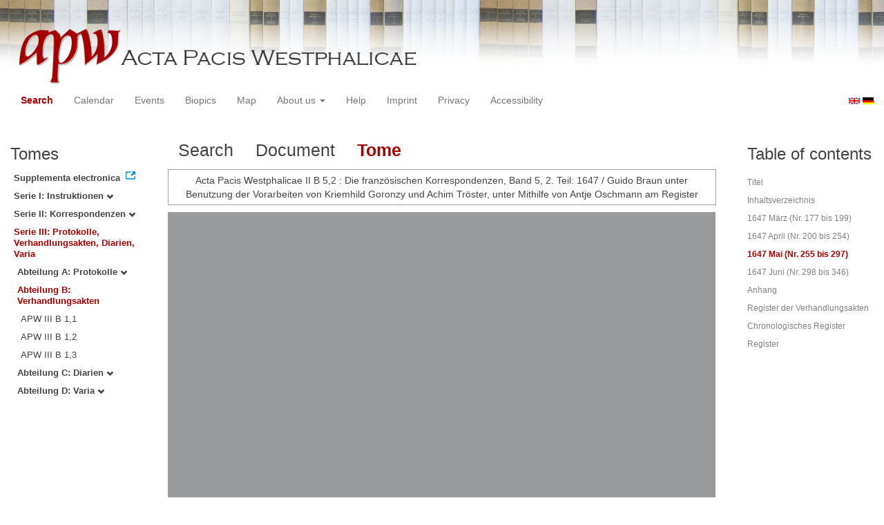

--- FILE ---
content_type: text/html
request_url: https://apw.digitale-sammlungen.de/search/displayPage.html?id=bsb00056890_00386&analyticUnit=Korrespondenz&placeName_str=%5BParis%5D&lang=en&tree=003:002
body_size: 2969
content:
<?xml version="1.0" encoding="UTF-8"?>
<!DOCTYPE html PUBLIC "-//W3C//DTD XHTML 1.0 Transitional//EN" "http://www.w3.org/TR/xhtml1/DTD/xhtml1-transitional.dtd">
<html> 
  <head> 
    <title>APW-Document / Acta Pacis Westphalicae II B 5,2 : Die französischen Korrespondenzen, Band 5, 2. Teil: 1647 / Guido Braun unter Benutzung der Vorarbeiten von Kriemhild Goronzy und Achim Tröster, unter Mithilfe von Antje Oschmann am Register - </title> 
    <meta name="description" content="Dokument" /> 
    <meta name="author" content="BSB" /> 
    <meta name="keywords" content="APW Dokument" /> 
    <meta name="date" content="2025-11-08+01:00" /> 
    <meta xmlns="http://www.w3.org/1999/xhtml" http-equiv="content-type" content="text/html; charset=utf-8" />
    <meta xmlns="http://www.w3.org/1999/xhtml" http-equiv="expires" content="0" />
    <meta xmlns="http://www.w3.org/1999/xhtml" name="robots" content="index, follow" />
    <link xmlns="http://www.w3.org/1999/xhtml" type="image/ico" rel="icon" href="/public/favicon.ico" />
    <link xmlns="http://www.w3.org/1999/xhtml" type="text/css" rel="stylesheet" href="/public/BookReader/BookReader.css" />
    <link xmlns="http://www.w3.org/1999/xhtml" type="text/css" rel="stylesheet" href="/public/css/bootstrap.css" />
    <link xmlns="http://www.w3.org/1999/xhtml" type="text/css" rel="stylesheet" href="/public/css/style.css" />
    <link xmlns="http://www.w3.org/1999/xhtml" type="text/css" rel="stylesheet" href="/public/css/BookReader.css" />
    <link xmlns="http://www.w3.org/1999/xhtml" type="text/css" rel="stylesheet" href="/public/css/timeline.css" />
    <link xmlns="http://www.w3.org/1999/xhtml" type="text/css" rel="stylesheet" href="/public/css/mCustomScrollbar.css" />
    <link xmlns="http://www.w3.org/1999/xhtml" type="text/css" rel="stylesheet" href="/public/css/apw-icons.css" />
    <link xmlns="http://www.w3.org/1999/xhtml" rel="stylesheet" type="text/css" href="/public/css/openlayers.css" />
    <script xmlns="http://www.w3.org/1999/xhtml" type="text/javascript" src="/public/js/jquery.js"> </script>
    <script xmlns="http://www.w3.org/1999/xhtml" type="text/javascript" src="/public/js/bootstrap.js"> </script>
    <script xmlns="http://www.w3.org/1999/xhtml" type="text/javascript" src="/public/js/apw.js"> </script>
    <script xmlns="http://www.w3.org/1999/xhtml" type="text/javascript" src="/public/js/timeline-min.js"> </script>
    <script xmlns="http://www.w3.org/1999/xhtml" type="text/javascript" src="/public/js/storyjs-embed.js"> </script>
    <script xmlns="http://www.w3.org/1999/xhtml" type="text/javascript" src="/public/js/jquery.mCustomScrollbar.concat.min.js"> </script>
    <script xmlns="http://www.w3.org/1999/xhtml" type="text/javascript" src="/public/js/typeahead.min.js"> </script>
  </head> 
  <body> 
    <div id="banner"> 
      <a href="/"> 
        <img src="/public/img/apwlogo.png" /> 
      </a> 
    </div> 
    <nav class="navbar navbar-default" role="navigation"> 
      <div class="navbar-header"> 
        <button type="button" class="navbar-toggle" data-toggle="collapse" data-target="#bs-example-navbar-collapse-1"> 
          <span class="sr-only">Toggle navigation</span> 
          <span class="icon-bar"> </span> 
          <span class="icon-bar"> </span> 
          <span class="icon-bar"> </span> 
        </button> 
        <p class="navbar-brand visible-xs" href="javascript:;">Menü</p> 
      </div> 
      <div class="collapse navbar-collapse" id="bs-example-navbar-collapse-1"> 
        <ul class="nav navbar-nav"> 
          <li> 
            <a href="/search/start.html?lang=en" title="search" class="selected"> Search </a> 
          </li> 
          <li> 
            <a href="/calendar/start.html?lang=en" title="calendar"> Calendar </a> 
          </li> 
          <li> 
            <a href="/events/start.html?lang=en" title="events"> Events </a> 
          </li> 
          <li> 
            <a href="/biopics/start.html?lang=en" title="biopics"> Biopics </a> 
          </li> 
          <li> 
            <a href="/gis/start.html?lang=en" title="gis"> Map </a> 
          </li> 
          <li class="dropdown"> 
            <a href="#" class="dropdown-toggle" data-toggle="dropdown"> About us 
              <b class="caret"> </b> 
            </a> 
            <ul class="dropdown-menu"> 
              <li> 
                <a href="/apwhist/static.html?lang=en" title="apwhist">Historical Introduction</a> 
              </li> 
              <li> 
                <a href="/apw/static.html?lang=en" title="apw">About Acta Pacis Westphalicae</a> 
              </li> 
              <li> 
                <a href="/apweinf/static.html?lang=en" title="apweinf">About APW digital</a> 
              </li> 
            </ul> 
          </li> 
          <li> 
            <a href="/apwtech/static.html?lang=en" title="apwtech"> Help </a> 
          </li> 
          <li> 
            <a href="/impressum/static.html?lang=en" title="impressum"> Imprint </a> 
          </li> 
          <li> 
            <a href="/datenschutz/static.html?lang=en" title="datenschutz"> Privacy </a> 
          </li> 
          <li> 
            <a href="/barrierefreiheit/static.html?lang=en" title="barrierefreiheit"> Accessibility </a> 
          </li> 
        </ul> 
      </div> 
      <div id="languageSwitcher"> 
        <a href="/search/displayPage.html?id=bsb00056890_00386&amp;analyticUnit=Korrespondenz&amp;tree=003%3A002&amp;placeName_str=%5BParis%5D&amp;lang=en"> 
          <img src="/public/img/u-k.gif" width="16px" height="14px" alt="EN" /> 
        </a> 
        <a href="/search/displayPage.html?id=bsb00056890_00386&amp;analyticUnit=Korrespondenz&amp;tree=003%3A002&amp;placeName_str=%5BParis%5D&amp;lang=de"> 
          <img src="/public/img/germany.gif" width="16px" height="12px" alt="DE" /> 
        </a> 
      </div> 
    </nav> 
    <div> 
      <div class="col-sm-3 col-md-2 col-lg-2" id="sidebar1"> 
        <div id="collection"> 
          <h3>Tomes</h3> 
          <ul class="collection"> 
            <li> 
              <a href="http://www.pax-westphalica.de/index.html" title="Acta Pacis Westphalicae. Supplementa electronica" target="_blank"> 
                <strong>Supplementa electronica</strong> 
              </a> 
            </li> 
            <li> 
              <b> 
                <a href="/search/start.html?id=bsb00056890_00386&amp;analyticUnit=Korrespondenz&amp;placeName_str=%5BParis%5D&amp;lang=en&amp;tree=001" title="Serie I: Instruktionen">Serie I: Instruktionen
                  <span class="glyphicon glyphicon-chevron-down"> </span> 
                </a> 
              </b> 
            </li> 
            <li> 
              <b> 
                <a href="/search/start.html?id=bsb00056890_00386&amp;analyticUnit=Korrespondenz&amp;placeName_str=%5BParis%5D&amp;lang=en&amp;tree=002" title="Serie II: Korrespondenzen">Serie II: Korrespondenzen
                  <span class="glyphicon glyphicon-chevron-down"> </span> 
                </a> 
              </b> 
            </li> 
            <li> 
              <b> 
                <a href="/search/start.html&amp;?id=bsb00056890_00386&amp;analyticUnit=Korrespondenz&amp;placeName_str=%5BParis%5D&amp;lang=en" title="Serie III: Protokolle, Verhandlungsakten, Diarien, Varia" class="activeCollection">Serie III: Protokolle, Verhandlungsakten, Diarien, Varia</a> 
              </b> 
              <ul> 
                <li> 
                  <b> 
                    <a href="/search/start.html?id=bsb00056890_00386&amp;analyticUnit=Korrespondenz&amp;placeName_str=%5BParis%5D&amp;lang=en&amp;tree=003:001" title="Abteilung A: Protokolle">Abteilung A: Protokolle
                      <span class="glyphicon glyphicon-chevron-down"> </span> 
                    </a> 
                  </b> 
                </li> 
                <li> 
                  <b> 
                    <a href="/search/start.html&amp;?id=bsb00056890_00386&amp;analyticUnit=Korrespondenz&amp;placeName_str=%5BParis%5D&amp;lang=en" title="Abteilung B: Verhandlungsakten" class="activeCollection">Abteilung B: Verhandlungsakten</a> 
                  </b> 
                  <ul> 
                    <li> 
                      <a href="/search/query.html?id=bsb00056890_00386&amp;analyticUnit=Korrespondenz&amp;placeName_str=%5BParis%5D&amp;lang=en&amp;titleAPW_str=APW III B 1,1&amp;tree=003:002:001" title="Serie III Abteilung B: Verhandlungsakten Band 1: Die Friedensverträge mit Frankreich und Schweden. Teilband 1: Urkunden">APW III B 1,1</a> 
                    </li> 
                    <li> 
                      <a href="/search/query.html?id=bsb00056890_00386&amp;analyticUnit=Korrespondenz&amp;placeName_str=%5BParis%5D&amp;lang=en&amp;titleAPW_str=APW III B 1,2&amp;tree=003:002:002" title="Serie III Abteilung B: Verhandlungsakten Band 1: Die Friedensverträge mit Frankreich und Schweden. Teilband 2: Materialien zur Rezeption">APW III B 1,2</a> 
                    </li> 
                    <li> 
                      <a href="/search/query.html?id=bsb00056890_00386&amp;analyticUnit=Korrespondenz&amp;placeName_str=%5BParis%5D&amp;lang=en&amp;titleAPW_str=APW III B 1,3&amp;tree=003:002:003" title="Serie III Abteilung B: Verhandlungsakten Band 1: Die Friedensverträge mit Frankreich und Schweden. Teilband 3: Materialien zur Erschließung und Register">APW III B 1,3</a> 
                    </li> 
                  </ul> 
                </li> 
                <li> 
                  <b> 
                    <a href="/search/start.html?id=bsb00056890_00386&amp;analyticUnit=Korrespondenz&amp;placeName_str=%5BParis%5D&amp;lang=en&amp;tree=003:003" title="Abteilung C: Diarien">Abteilung C: Diarien
                      <span class="glyphicon glyphicon-chevron-down"> </span> 
                    </a> 
                  </b> 
                </li> 
                <li> 
                  <b> 
                    <a href="/search/start.html?id=bsb00056890_00386&amp;analyticUnit=Korrespondenz&amp;placeName_str=%5BParis%5D&amp;lang=en&amp;tree=003:004" title="Abteilung D: Varia">Abteilung D: Varia
                      <span class="glyphicon glyphicon-chevron-down"> </span> 
                    </a> 
                  </b> 
                </li> 
              </ul> 
            </li> 
          </ul> 
        </div> 
      </div> 
      <div class="col-sm-9 col-md-8 col-lg-8" id="main"> 
        <div class="row"> 
          <ul class="nav nav-tabs"> 
            <li> 
              <a href="/search/query.html?id=bsb00056890_00386&amp;analyticUnit=Korrespondenz&amp;placeName_str=%5BParis%5D&amp;lang=en&amp;tree=003:002"> Search </a> 
            </li> 
            <li> 
              <a href="/search/displayDoc.html?id=bsb00056890_00386&amp;analyticUnit=Korrespondenz&amp;placeName_str=%5BParis%5D&amp;lang=en&amp;tree=003:002">Document</a> 
            </li> 
            <li class="active"> 
              <a href="#">Tome</a> 
            </li> 
          </ul> 
        </div> 
        <div id="formular" class="row"> </div> 
        <div id="feedback" class="row"> 
          <div class="alert alert-info">Acta Pacis Westphalicae II B 5,2 : Die französischen Korrespondenzen, Band 5, 2. Teil: 1647 / Guido Braun unter Benutzung der Vorarbeiten von Kriemhild Goronzy und Achim Tröster, unter Mithilfe von Antje Oschmann am Register</div> 
        </div> 
        <div id="mainframe1" class="row"> 
          <iframe id="viewerframe" width="100%" height="768px" src="/resource/views/reader.html?id=bsb00056890_00386#page/386"> </iframe> 
        </div> 
      </div> 
      <div class="col-sm-3 col-md-2 col-lg-2" id="sidebar2"> 
        <div id="toc"> 
          <h3>Table of contents</h3> 
          <ul id="strucToc"> 
            <li> 
              <a href="/search/displayPage.html?analyticUnit=Korrespondenz&amp;tree=003%3A002&amp;placeName_str=%5BParis%5D&amp;lang=en&amp;id=bsb00056890_00002" rel="1">Titel</a> 
            </li> 
            <li> 
              <a href="/search/displayPage.html?analyticUnit=Korrespondenz&amp;tree=003%3A002&amp;placeName_str=%5BParis%5D&amp;lang=en&amp;id=bsb00056890_00005" rel="4">Inhaltsverzeichnis</a> 
            </li> 
            <li> 
              <a href="/search/displayPage.html?analyticUnit=Korrespondenz&amp;tree=003%3A002&amp;placeName_str=%5BParis%5D&amp;lang=en&amp;id=bsb00056890_00007" rel="6">1647 März (Nr. 177 bis 199)</a> 
            </li> 
            <li> 
              <a href="/search/displayPage.html?analyticUnit=Korrespondenz&amp;tree=003%3A002&amp;placeName_str=%5BParis%5D&amp;lang=en&amp;id=bsb00056890_00134" rel="133">1647 April (Nr. 200 bis 254)</a> 
            </li> 
            <li> 
              <a href="#" rel="385" class="selected">1647 Mai (Nr. 255 bis 297)</a> 
            </li> 
            <li> 
              <a href="/search/displayPage.html?analyticUnit=Korrespondenz&amp;tree=003%3A002&amp;placeName_str=%5BParis%5D&amp;lang=en&amp;id=bsb00056890_00564" rel="563">1647 Juni (Nr. 298 bis 346)</a> 
            </li> 
            <li> 
              <a href="/search/displayPage.html?analyticUnit=Korrespondenz&amp;tree=003%3A002&amp;placeName_str=%5BParis%5D&amp;lang=en&amp;id=bsb00056890_00738" rel="737">Anhang</a> 
            </li> 
            <li> 
              <a href="/search/displayPage.html?analyticUnit=Korrespondenz&amp;tree=003%3A002&amp;placeName_str=%5BParis%5D&amp;lang=en&amp;id=bsb00056890_00745" rel="744">Register der Verhandlungsakten</a> 
            </li> 
            <li> 
              <a href="/search/displayPage.html?analyticUnit=Korrespondenz&amp;tree=003%3A002&amp;placeName_str=%5BParis%5D&amp;lang=en&amp;id=bsb00056890_00761" rel="760">Chronologisches Register</a> 
            </li> 
            <li> 
              <a href="/search/displayPage.html?analyticUnit=Korrespondenz&amp;tree=003%3A002&amp;placeName_str=%5BParis%5D&amp;lang=en&amp;id=bsb00056890_00871" rel="870">Register</a> 
            </li> 
          </ul> 
        </div> 
      </div> 
      <div style="clear:both;"> </div> 
      <script type="text/javascript">
     $(document).ready(function () {
      $('a[href]').filter(function () {
          return /^https?:\/\//.test($(this).attr('href'));
      }).attr('target', '_blank');
     });
    </script> 
    </div> 
  </body> 
</html>

--- FILE ---
content_type: text/html;charset=UTF-8
request_url: https://apw.digitale-sammlungen.de/resource/views/reader.html?id=bsb00056890_00386
body_size: 767
content:
<?xml version="1.0" encoding="UTF-8"?>
<html>
  <head>
    <link type="text/css" rel="stylesheet" href="/public/BookReader/BookReader.css"/>
    <link type="text/css" rel="stylesheet" href="/public/css/BookReader.css"/>
    <script type="text/javascript" src="https://www.archive.org/includes/jquery-1.4.2.min.js"> </script>
    <script type="text/javascript" src="/public/BookReader/jquery-ui-1.8.5.custom.min.js"> </script>
    <script type="text/javascript" src="/public/BookReader/dragscrollable.js"> </script>
    <script type="text/javascript" src="/public/BookReader/jquery.colorbox-min.js"> </script>
    <script type="text/javascript" src="/public/BookReader/jquery.ui.ipad.js"> </script>
    <script type="text/javascript" src="/public/BookReader/jquery.bt.min.js"> </script>
    <script type="text/javascript" src="/public/BookReader/BookReader.js"> </script>
  </head>
  <body>
    <div>
      <style>
            .download-pdf {
              padding: 10px;
              border: 1px solid #a0a0a0;
              color: #3e3e3e;
              position: fixed;
              left: 0;
              top: 0;
              font-size: 12px;
              text-decoration: none;
              z-index: 10000;
              background-color: #fff;
            }

            .download-pdf:hover {
              background-color: #e4e4e4;
            }

            .download-pdf-book {
              padding: 10px;
              border: 1px solid #a0a0a0;
              color: #3e3e3e;
              position: fixed;
              left: 180;
              top: 0;
              font-size: 12px;
              text-decoration: none;
              z-index: 10000;
              background-color: #fff;
            }

            .download-pdf-book:hover {
              background-color: #e4e4e4;
            }

            #BRpageview + .download-pdf + .download-pdf-book {
              left: 0;
              top: 42px;
            }
          </style>
      <div id="BookReader"> </div>
      <script type="text/javascript" src="/public/js/apwbookreader.js"> </script>
      <script type="text/javascript">
            br.zendId = 'bsb00056890';
            br.imagesBaseURL = '/public/BookReader/images/';
            br.bookUrl = 'http://rest.digitale-sammlungen.de/data/bsb00056890.xml';
            
    br.bookTitle = 'Braubach, Max, Repgen, Konrad, Lanzinner, Maximilian: Acta pacis Westphalicae';
  
    br.numLeafs = 1071;
  
            br.init();
            jQuery('#BRtoolbar').find('.read').hide();
            jQuery('#textSrch').hide();
            jQuery('#btnSrch').hide();
            jQuery('#BRreturn').hide();

            $('.book_right').click(function(){br.updateBtn();});
          </script>
    </div>
  </body>
</html>

--- FILE ---
content_type: application/javascript
request_url: https://apw.digitale-sammlungen.de/public/js/apwbookreader.js
body_size: 4255
content:
/**
 * Setup for a bookreader version used in this web application
 * @type {BookReader}
 */

br = new BookReader();

/**
 * Update download-button
 */
br.updateBtn = function (page, mode) {

  var removeBtn = function () {
    $('.download-pdf').remove();
    $('.download-pdf-book').remove();
  };

  var addBtns = function () {
    var $downloadBtnPages = $('<a>', {
      class: 'btn btn-default download-pdf',
      text: 'Download: Aktuelle Seite(n)',
      target: '_blank',
      href: 'https://download.digitale-sammlungen.de/BOOKS/pdf_download.pl?id=' + br.zendId
      + '&ersteseite=' + ('0000' + page).slice(-5) + '&letzteseite=' + ('0000' + ((mode === 2) ? page + 1 : page)).slice(-5)
    });

    var $downloadBtnBook = $('<a>', {
      class: 'btn btn-default download-pdf-book',
      text: 'Download: Gesamter Band',
      target: '_blank',
      href: 'https://download.digitale-sammlungen.de/BOOKS/pdf_download.pl?id=' + br.zendId
    });

    $('#BRcontainer').append($downloadBtnPages).append($downloadBtnBook);
  };

  removeBtn();
  addBtns();
};

if ($(window).width() < 768) {
  br.mode = br.constMode1up;
} else {
  br.mode = br.constMode2up;
}

br.dimensions = {width: 0, height: 0};

br.getDimensions = function () {
  if (this.dimensions.width === 0) {
    jQuery.ajax({
      contentType: "text/xml; charset=utf-8",
      async: false,
      type: "GET",
      url: '/resource/reader/svg/' + this.getPageId(4) + '.xml',
      dataType: "XML",
      complete: function (xml) {
        var svg = xml.responseXML.getElementsByTagName("svg")[0];
        br.dimensions.width = parseInt(svg.getAttribute('width'));
        br.dimensions.height = parseInt(svg.getAttribute('height'));
      }
    });
  }
  return this.dimensions;
};

br.getPageId = function (index) {
  var leafStr = '00000';
  var imgStr = (index + 1).toString();
  var re = new RegExp("0{" + imgStr.length + "}$");
  return this.zendId + '_' + leafStr.replace(re, imgStr);
};

br.getPageWidth = function (index) {
  return this.getDimensions().width;
};

br.getPageHeight = function (index) {
  return this.getDimensions().height;
};

br.getPageURI = function (index, reduce, rotate) {
  var zoom = '';
  if (1 / reduce < 1) {
    zoom = '?zoom=' + (1 / reduce);
  }
  return '/resource/reader/svg/' + this.getPageId(index) + '.jpg' + zoom;
};

br.getPageSide = function (index) {
  if (index % 2) {
    return 'L';
  } else {
    return 'R';
  }
};

// This function returns the left and right indices for the user-visible
// spread that contains the given index. The return values may be
// null if there is no facing page or the index is invalid.
br.getSpreadIndices = function (pindex) {
  var spreadIndices = [null, null];
  if ('rl' === this.pageProgression) {
    // Right to Left
    if (this.getPageSide(pindex) === 'R') {
      spreadIndices[1] = pindex;
      spreadIndices[0] = pindex + 1;
    } else {
      // Given index was LHS
      spreadIndices[0] = pindex;
      spreadIndices[1] = pindex - 1;
    }
  } else {
    // Left to right
    if (this.getPageSide(pindex) === 'L') {
      spreadIndices[0] = pindex;
      spreadIndices[1] = pindex + 1;
    } else {
      // Given index was RHS
      spreadIndices[1] = pindex;
      spreadIndices[0] = pindex - 1;
    }
  }
  return spreadIndices;
};

// For a given "accessible page index" return the page number in the book.
//
// For example, index 5 might correspond to "Page 1" if there is front matter such
// as a title page and table of contents.
br.getPageNum = function (index) {
  return index + 1;
};

br.getEmbedCode = function (frameWidth, frameHeight, viewParams) {
  return "Embed code not supported in bookreader demo.";
};

/**
 * Override of BookReader method for setting the location hash
 * 'displayedIndices' is always a bit behind because of animation
 * and so i overrid this to get the right page-number
 */
br.updateLocationHash = function () {

  // Original stuff
  var newHash = '#' + this.fragmentFromParams(this.paramsFromCurrent());
  window.location.replace(newHash);

  // This is the variable checked in the timer.  Only user-generated changes
  // to the URL will trigger the event.
  this.oldLocationHash = newHash;
  // /Original Stuff

  // Updating the download-button
  var params = this.paramsFromCurrent();
  this.updateBtn(params.page, params.mode);
};

--- FILE ---
content_type: text/javascript
request_url: https://apw.digitale-sammlungen.de/public/js/timeline-min.js
body_size: 146007
content:
/*
    TimelineJS - ver. 2.26.4 - 2013-11-04
    Copyright (c) 2012-2013 Northwestern University
    a project of the Northwestern University Knight Lab, originally created by Zach Wise
    https://github.com/NUKnightLab/TimelineJS
    This Source Code Form is subject to the terms of the Mozilla Public License, v. 2.0.
    If a copy of the MPL was not distributed with this file, You can obtain one at http://mozilla.org/MPL/2.0/.
*/
/* **********************************************
     Begin VMM.js
********************************************** *//**
	* VéritéCo JS Core
	* Designed and built by Zach Wise at VéritéCo zach@verite.co

	* This Source Code Form is subject to the terms of the Mozilla Public
	* License, v. 2.0. If a copy of the MPL was not distributed with this
	* file, You can obtain one at http://mozilla.org/MPL/2.0/.

*//*	Simple JavaScript Inheritance
	By John Resig http://ejohn.org/
	MIT Licensed.
================================================== */function trace(e){VMM.debug&&(window.console?console.log(e):typeof jsTrace!="undefined"&&jsTrace.send(e))}function onYouTubePlayerAPIReady(){trace("GLOBAL YOUTUBE API CALLED");VMM.ExternalAPI.youtube.onAPIReady()}(function(){var e=!1,t=/xyz/.test(function(){xyz})?/\b_super\b/:/.*/;this.Class=function(){};Class.extend=function(n){function o(){!e&&this.init&&this.init.apply(this,arguments)}var r=this.prototype;e=!0;var i=new this;e=!1;for(var s in n)i[s]=typeof n[s]=="function"&&typeof r[s]=="function"&&t.test(n[s])?function(e,t){return function(){var n=this._super;this._super=r[e];var i=t.apply(this,arguments);this._super=n;return i}}(s,n[s]):n[s];o.prototype=i;o.prototype.constructor=o;o.extend=arguments.callee;return o}})();var global=function(){return this||(1,eval)("this")}();if(typeof VMM=="undefined"){var VMM=Class.extend({});VMM.debug=!0;VMM.master_config={init:function(){return this},sizes:{api:{width:0,height:0}},vp:"Pellentesque nibh felis, eleifend id, commodo in, interdum vitae, leo",api_keys_master:{flickr:"RAIvxHY4hE/Elm5cieh4X5ptMyDpj7MYIxziGxi0WGCcy1s+yr7rKQ==",google:"uQKadH1VMlCsp560gN2aOiMz4evWkl1s34yryl3F/9FJOsn+/948CbBUvKLN46U=",twitter:""},timers:{api:7e3},api:{pushques:[]},twitter:{active:!1,array:[],api_loaded:!1,que:[]},flickr:{active:!1,array:[],api_loaded:!1,que:[]},youtube:{active:!1,array:[],api_loaded:!1,que:[]},vimeo:{active:!1,array:[],api_loaded:!1,que:[]},vine:{active:!1,array:[],api_loaded:!1,que:[]},webthumb:{active:!1,array:[],api_loaded:!1,que:[]},googlemaps:{active:!1,map_active:!1,places_active:!1,array:[],api_loaded:!1,que:[]},googledocs:{active:!1,array:[],api_loaded:!1,que:[]},googleplus:{active:!1,array:[],api_loaded:!1,que:[]},wikipedia:{active:!1,array:[],api_loaded:!1,que:[],tries:0},soundcloud:{active:!1,array:[],api_loaded:!1,que:[]}}.init();VMM.createElement=function(e,t,n,r,i){var s="";if(e!=null&&e!=""){s+="<"+e;n!=null&&n!=""&&(s+=" class='"+n+"'");r!=null&&r!=""&&(s+=" "+r);i!=null&&i!=""&&(s+=" style='"+i+"'");s+=">";t!=null&&t!=""&&(s+=t);s=s+"</"+e+">"}return s};VMM.createMediaElement=function(e,t,n){var r="",i=!1;r+="<div class='media'>";if(e!=null&&e!=""){valid=!0;r+="<img src='"+e+"'>";n!=null&&n!=""&&(r+=VMM.createElement("div",n,"credit"));t!=null&&t!=""&&(r+=VMM.createElement("div",t,"caption"))}r+="</div>";return r};VMM.hideUrlBar=function(){var e=window,t=e.document;if(!location.hash||!e.addEventListener){window.scrollTo(0,1);var n=1,r=setInterval(function(){if(t.body){clearInterval(r);n="scrollTop"in t.body?t.body.scrollTop:1;e.scrollTo(0,n===1?0:1)}},15);e.addEventListener("load",function(){setTimeout(function(){e.scrollTo(0,n===1?0:1)},0)},!1)}}}Array.prototype.remove=function(e,t){var n=this.slice((t||e)+1||this.length);this.length=e<0?this.length+e:e;return this.push.apply(this,n)};Date.prototype.getWeek=function(){var e=new Date(this.getFullYear(),0,1);return Math.ceil(((this-e)/864e5+e.getDay()+1)/7)};Date.prototype.getDayOfYear=function(){var e=new Date(this.getFullYear(),0,1);return Math.ceil((this-e)/864e5)};var is={Null:function(e){return e===null},Undefined:function(e){return e===undefined},nt:function(e){return e===null||e===undefined},Function:function(e){return typeof e=="function"?e.constructor.toString().match(/Function/)!==null:!1},String:function(e){return typeof e=="string"?!0:typeof e=="object"?e.constructor.toString().match(/string/i)!==null:!1},Array:function(e){return typeof e=="object"?e.constructor.toString().match(/array/i)!==null||e.length!==undefined:!1},Boolean:function(e){return typeof e=="boolean"?!0:typeof e=="object"?e.constructor.toString().match(/boolean/i)!==null:!1},Date:function(e){return typeof e=="date"?!0:typeof e=="object"?e.constructor.toString().match(/date/i)!==null:!1},HTML:function(e){return typeof e=="object"?e.constructor.toString().match(/html/i)!==null:!1},Number:function(e){return typeof e=="number"?!0:typeof e=="object"?e.constructor.toString().match(/Number/)!==null:!1},Object:function(e){return typeof e=="object"?e.constructor.toString().match(/object/i)!==null:!1},RegExp:function(e){return typeof e=="function"?e.constructor.toString().match(/regexp/i)!==null:!1}},type={of:function(e){for(var t in is)if(is[t](e))return t.toLowerCase()}};if(typeof VMM!="undefined"){VMM.smoothScrollTo=function(e,t,n){if(typeof jQuery!="undefined"){var r="easein",i=1e3;t!=null&&(t<1?i=1:i=Math.round(t));n!=null&&n!=""&&(r=n);jQuery(window).scrollTop()!=VMM.Lib.offset(e).top&&VMM.Lib.animate("html,body",i,r,{scrollTop:VMM.Lib.offset(e).top})}};VMM.attachElement=function(e,t){typeof jQuery!="undefined"&&jQuery(e).html(t)};VMM.appendElement=function(e,t){typeof jQuery!="undefined"&&jQuery(e).append(t)};VMM.getHTML=function(e){var t;if(typeof jQuery!="undefined"){t=jQuery(e).html();return t}};VMM.getElement=function(e,t){var n;if(typeof jQuery!="undefined"){t?n=jQuery(e).parent().get(0):n=jQuery(e).get(0);return n}};VMM.bindEvent=function(e,t,n,r){var i,s="click",o={};n!=null&&n!=""&&(s=n);o!=null&&o!=""&&(o=r);typeof jQuery!="undefined"&&jQuery(e).bind(s,o,t)};VMM.unbindEvent=function(e,t,n){var r,i="click",s={};n!=null&&n!=""&&(i=n);typeof jQuery!="undefined"&&jQuery(e).unbind(i,t)};VMM.fireEvent=function(e,t,n){var r,i="click",s=[];t!=null&&t!=""&&(i=t);n!=null&&n!=""&&(s=n);typeof jQuery!="undefined"&&jQuery(e).trigger(i,s)};VMM.getJSON=function(e,t,n){if(typeof jQuery!="undefined"){jQuery.ajaxSetup({timeout:3e3});if(VMM.Browser.browser=="Explorer"&&parseInt(VMM.Browser.version,10)>=7&&window.XDomainRequest){trace("IE JSON");var r=e;if(r.match("^http://"))return jQuery.getJSON(r,t,n);if(r.match("^https://")){r=r.replace("https://","http://");return jQuery.getJSON(r,t,n)}return jQuery.getJSON(e,t,n)}return jQuery.getJSON(e,t,n)}};VMM.parseJSON=function(e){if(typeof jQuery!="undefined")return jQuery.parseJSON(e)};VMM.appendAndGetElement=function(e,t,n,r){var i,s="<div>",o="",u="",a="";t!=null&&t!=""&&(s=t);n!=null&&n!=""&&(o=n);r!=null&&r!=""&&(u=r);if(typeof jQuery!="undefined"){i=jQuery(t);i.addClass(o);i.html(u);jQuery(e).append(i)}return i};VMM.Lib={init:function(){return this},hide:function(e,t){t!=null&&t!=""?typeof jQuery!="undefined"&&jQuery(e).hide(t):typeof jQuery!="undefined"&&jQuery(e).hide()},remove:function(e){typeof jQuery!="undefined"&&jQuery(e).remove()},detach:function(e){typeof jQuery!="undefined"&&jQuery(e).detach()},append:function(e,t){typeof jQuery!="undefined"&&jQuery(e).append(t)},prepend:function(e,t){typeof jQuery!="undefined"&&jQuery(e).prepend(t)},show:function(e,t){t!=null&&t!=""?typeof jQuery!="undefined"&&jQuery(e).show(t):typeof jQuery!="undefined"&&jQuery(e).show()},load:function(e,t,n){var r={elem:e};r!=null&&r!=""&&(r=n);typeof jQuery!="undefined"&&jQuery(e).load(r,t)},addClass:function(e,t){typeof jQuery!="undefined"&&jQuery(e).addClass(t)},removeClass:function(e,t){typeof jQuery!="undefined"&&jQuery(e).removeClass(t)},attr:function(e,t,n){if(n!=null&&n!="")typeof jQuery!="undefined"&&jQuery(e).attr(t,n);else if(typeof jQuery!="undefined")return jQuery(e).attr(t)},prop:function(e,t,n){typeof jQuery=="undefined"||!/[1-9]\.[3-9].[1-9]/.test(jQuery.fn.jquery)?VMM.Lib.attribute(e,t,n):jQuery(e).prop(t,n)},attribute:function(e,t,n){if(n!=null&&n!="")typeof jQuery!="undefined"&&jQuery(e).attr(t,n);else if(typeof jQuery!="undefined")return jQuery(e).attr(t)},visible:function(e,t){if(t!=null)typeof jQuery!="undefined"&&(t?jQuery(e).show(0):jQuery(e).hide(0));else if(typeof jQuery!="undefined")return jQuery(e).is(":visible")?!0:!1},css:function(e,t,n){if(n!=null&&n!="")typeof jQuery!="undefined"&&jQuery(e).css(t,n);else if(typeof jQuery!="undefined")return jQuery(e).css(t)},cssmultiple:function(e,t){if(typeof jQuery!="undefined")return jQuery(e).css(t)},offset:function(e){var t;typeof jQuery!="undefined"&&(t=jQuery(e).offset());return t},position:function(e){var t;typeof jQuery!="undefined"&&(t=jQuery(e).position());return t},width:function(e,t){if(t!=null&&t!="")typeof jQuery!="undefined"&&jQuery(e).width(t);else if(typeof jQuery!="undefined")return jQuery(e).width()},height:function(e,t){if(t!=null&&t!="")typeof jQuery!="undefined"&&jQuery(e).height(t);else if(typeof jQuery!="undefined")return jQuery(e).height()},toggleClass:function(e,t){typeof jQuery!="undefined"&&jQuery(e).toggleClass(t)},each:function(e,t){typeof jQuery!="undefined"&&jQuery(e).each(t)},html:function(e,t){var n;if(typeof jQuery!="undefined"){n=jQuery(e).html();return n}if(t!=null&&t!="")typeof jQuery!="undefined"&&jQuery(e).html(t);else{var n;if(typeof jQuery!="undefined"){n=jQuery(e).html();return n}}},find:function(e,t){if(typeof jQuery!="undefined")return jQuery(e).find(t)},stop:function(e){typeof jQuery!="undefined"&&jQuery(e).stop()},delay_animate:function(e,t,n,r,i,s){if(VMM.Browser.device=="mobile"||VMM.Browser.device=="tablet"){var o=Math.round(n/1500*10)/10,u=o+"s";VMM.Lib.css(t,"-webkit-transition","all "+u+" ease");VMM.Lib.css(t,"-moz-transition","all "+u+" ease");VMM.Lib.css(t,"-o-transition","all "+u+" ease");VMM.Lib.css(t,"-ms-transition","all "+u+" ease");VMM.Lib.css(t,"transition","all "+u+" ease");VMM.Lib.cssmultiple(t,_att)}else typeof jQuery!="undefined"&&jQuery(t).delay(e).animate(i,{duration:n,easing:r})},animate:function(e,t,n,r,i,s){var o="easein",u=!1,a=1e3,f={};t!=null&&(t<1?a=1:a=Math.round(t));n!=null&&n!=""&&(o=n);i!=null&&i!=""&&(u=i);r!=null?f=r:f={opacity:0};if(VMM.Browser.device=="mobile"||VMM.Browser.device=="tablet"){var l=Math.round(a/1500*10)/10,c=l+"s";o=" cubic-bezier(0.33, 0.66, 0.66, 1)";for(x in f)if(Object.prototype.hasOwnProperty.call(f,x)){trace(x+" to "+f[x]);VMM.Lib.css(e,"-webkit-transition",x+" "+c+o);VMM.Lib.css(e,"-moz-transition",x+" "+c+o);VMM.Lib.css(e,"-o-transition",x+" "+c+o);VMM.Lib.css(e,"-ms-transition",x+" "+c+o);VMM.Lib.css(e,"transition",x+" "+c+o)}VMM.Lib.cssmultiple(e,f)}else typeof jQuery!="undefined"&&(s!=null&&s!=""?jQuery(e).animate(f,{queue:u,duration:a,easing:o,complete:s}):jQuery(e).animate(f,{queue:u,duration:a,easing:o}))}}}if(typeof jQuery!="undefined"){(function(e){window.XDomainRequest&&e.ajaxTransport(function(t){if(t.crossDomain&&t.async){if(t.timeout){t.xdrTimeout=t.timeout;delete t.timeout}var n;return{send:function(r,i){function o(t,r,s,o){n.onload=n.onerror=n.ontimeout=e.noop;n=undefined;i(t,r,s,o)}n=new XDomainRequest;n.open(t.type,t.url);n.onload=function(){o(200,"OK",{text:n.responseText},"Content-Type: "+n.contentType)};n.onerror=function(){o(404,"Not Found")};if(t.xdrTimeout){n.ontimeout=function(){o(0,"timeout")};n.timeout=t.xdrTimeout}n.send(t.hasContent&&t.data||null)},abort:function(){if(n){n.onerror=e.noop();n.abort()}}}}})})(jQuery);jQuery.easing.jswing=jQuery.easing.swing;jQuery.extend(jQuery.easing,{def:"easeOutQuad",swing:function(e,t,n,r,i){return jQuery.easing[jQuery.easing.def](e,t,n,r,i)},easeInExpo:function(e,t,n,r,i){return t==0?n:r*Math.pow(2,10*(t/i-1))+n},easeOutExpo:function(e,t,n,r,i){return t==i?n+r:r*(-Math.pow(2,-10*t/i)+1)+n},easeInOutExpo:function(e,t,n,r,i){return t==0?n:t==i?n+r:(t/=i/2)<1?r/2*Math.pow(2,10*(t-1))+n:r/2*(-Math.pow(2,-10*--t)+2)+n},easeInQuad:function(e,t,n,r,i){return r*(t/=i)*t+n},easeOutQuad:function(e,t,n,r,i){return-r*(t/=i)*(t-2)+n},easeInOutQuad:function(e,t,n,r,i){return(t/=i/2)<1?r/2*t*t+n:-r/2*(--t*(t-2)-1)+n}})}if(typeof VMM!="undefined"&&typeof VMM.Browser=="undefined"){VMM.Browser={init:function(){this.browser=this.searchString(this.dataBrowser)||"An unknown browser";this.version=this.searchVersion(navigator.userAgent)||this.searchVersion(navigator.appVersion)||"an unknown version";this.OS=this.searchString(this.dataOS)||"an unknown OS";this.device=this.searchDevice(navigator.userAgent);this.orientation=this.searchOrientation(window.orientation)},searchOrientation:function(e){var t="";e==0||e==180?t="portrait":e==90||e==-90?t="landscape":t="normal";return t},searchDevice:function(e){var t="";e.match(/Android/i)||e.match(/iPhone|iPod/i)?t="mobile":e.match(/iPad/i)?t="tablet":e.match(/BlackBerry/i)||e.match(/IEMobile/i)?t="other mobile":t="desktop";return t},searchString:function(e){for(var t=0;t<e.length;t++){var n=e[t].string,r=e[t].prop;this.versionSearchString=e[t].versionSearch||e[t].identity;if(n){if(n.indexOf(e[t].subString)!=-1)return e[t].identity}else if(r)return e[t].identity}},searchVersion:function(e){var t=e.indexOf(this.versionSearchString);if(t==-1)return;return parseFloat(e.substring(t+this.versionSearchString.length+1))},dataBrowser:[{string:navigator.userAgent,subString:"Chrome",identity:"Chrome"},{string:navigator.userAgent,subString:"OmniWeb",versionSearch:"OmniWeb/",identity:"OmniWeb"},{string:navigator.vendor,subString:"Apple",identity:"Safari",versionSearch:"Version"},{prop:window.opera,identity:"Opera",versionSearch:"Version"},{string:navigator.vendor,subString:"iCab",identity:"iCab"},{string:navigator.vendor,subString:"KDE",identity:"Konqueror"},{string:navigator.userAgent,subString:"Firefox",identity:"Firefox"},{string:navigator.vendor,subString:"Camino",identity:"Camino"},{string:navigator.userAgent,subString:"Netscape",identity:"Netscape"},{string:navigator.userAgent,subString:"MSIE",identity:"Explorer",versionSearch:"MSIE"},{string:navigator.userAgent,subString:"Gecko",identity:"Mozilla",versionSearch:"rv"},{string:navigator.userAgent,subString:"Mozilla",identity:"Netscape",versionSearch:"Mozilla"}],dataOS:[{string:navigator.platform,subString:"Win",identity:"Windows"},{string:navigator.platform,subString:"Mac",identity:"Mac"},{string:navigator.userAgent,subString:"iPhone",identity:"iPhone/iPod"},{string:navigator.userAgent,subString:"iPad",identity:"iPad"},{string:navigator.platform,subString:"Linux",identity:"Linux"}]};VMM.Browser.init()}typeof VMM!="undefined"&&typeof VMM.FileExtention=="undefined"&&(VMM.FileExtention={googleDocType:function(e){var t=e.replace(/\s\s*$/,""),n="",r=["DOC","DOCX","XLS","XLSX","PPT","PPTX","PDF","PAGES","AI","PSD","TIFF","DXF","SVG","EPS","PS","TTF","XPS","ZIP","RAR"],i=!1;n=t.substr(t.length-5,5);for(var s=0;s<r.length;s++)if(n.toLowerCase().match(r[s].toString().toLowerCase())||t.match("docs.google.com"))i=!0;return i}});if(typeof VMM!="undefined"&&typeof VMM.Date=="undefined"){VMM.Date={init:function(){return this},dateformats:{year:"yyyy",month_short:"mmm",month:"mmmm yyyy",full_short:"mmm d",full:"mmmm d',' yyyy",time_short:"h:MM:ss TT",time_no_seconds_short:"h:MM TT",time_no_seconds_small_date:"h:MM TT'<br/><small>'mmmm d',' yyyy'</small>'",full_long:"mmm d',' yyyy 'at' hh:MM TT",full_long_small_date:"hh:MM TT'<br/><small>mmm d',' yyyy'</small>'"},month:["January","February","March","April","May","June","July","August","September","October","November","December"],month_abbr:["Jan.","Feb.","March","April","May","June","July","Aug.","Sept.","Oct.","Nov.","Dec."],day:["Sunday","Monday","Tuesday","Wednesday","Thursday","Friday","Saturday"],day_abbr:["Sun.","Mon.","Tues.","Wed.","Thurs.","Fri.","Sat."],hour:[1,2,3,4,5,6,7,8,9,10,11,12,1,2,3,4,5,6,7,8,9,10,11,12],hour_suffix:["am"],bc_format:{year:"yyyy",month_short:"mmm",month:"mmmm yyyy",full_short:"mmm d",full:"mmmm d',' yyyy",time_no_seconds_short:"h:MM TT",time_no_seconds_small_date:"dddd', 'h:MM TT'<br/><small>'mmmm d',' yyyy'</small>'",full_long:"dddd',' mmm d',' yyyy 'at' hh:MM TT",full_long_small_date:"hh:MM TT'<br/><small>'dddd',' mmm d',' yyyy'</small>'"},setLanguage:function(e){trace("SET DATE LANGUAGE");VMM.Date.dateformats=e.dateformats;VMM.Date.month=e.date.month;VMM.Date.month_abbr=e.date.month_abbr;VMM.Date.day=e.date.day;VMM.Date.day_abbr=e.date.day_abbr;dateFormat.i18n.dayNames=e.date.day_abbr.concat(e.date.day);dateFormat.i18n.monthNames=e.date.month_abbr.concat(e.date.month)},parse:function(e,t){"use strict";var n,r,i,s,o={year:!1,month:!1,day:!1,hour:!1,minute:!1,second:!1,millisecond:!1};if(type.of(e)=="date"){trace("DEBUG THIS, ITs A DATE");n=e}else{n=new Date(0,0,1,0,0,0,0);if(e.match(/,/gi)){r=e.split(",");for(var u=0;u<r.length;u++)r[u]=parseInt(r[u],10);if(r[0]){n.setFullYear(r[0]);o.year=!0}if(r[1]){n.setMonth(r[1]-1);o.month=!0}if(r[2]){n.setDate(r[2]);o.day=!0}if(r[3]){n.setHours(r[3]);o.hour=!0}if(r[4]){n.setMinutes(r[4]);o.minute=!0}if(r[5]){n.setSeconds(r[5]);r[5]>=1&&(o.second=!0)}if(r[6]){n.setMilliseconds(r[6]);r[6]>=1&&(o.millisecond=!0)}}else if(e.match("/")){if(e.match(" ")){s=e.split(" ");if(e.match(":")){i=s[1].split(":");if(i[0]>=0){n.setHours(i[0]);o.hour=!0}if(i[1]>=0){n.setMinutes(i[1]);o.minute=!0}if(i[2]>=0){n.setSeconds(i[2]);o.second=!0}if(i[3]>=0){n.setMilliseconds(i[3]);o.millisecond=!0}}r=s[0].split("/")}else r=e.split("/");if(r[2]){n.setFullYear(r[2]);o.year=!0}if(r[0]>=0){n.setMonth(r[0]-1);o.month=!0}if(r[1]>=0)if(r[1].length>2){n.setFullYear(r[1]);o.year=!0}else{n.setDate(r[1]);o.day=!0}}else if(e.match("now")){var a=new Date;n.setFullYear(a.getFullYear());o.year=!0;n.setMonth(a.getMonth());o.month=!0;n.setDate(a.getDate());o.day=!0;if(e.match("hours")){n.setHours(a.getHours());o.hour=!0}if(e.match("minutes")){n.setHours(a.getHours());n.setMinutes(a.getMinutes());o.hour=!0;o.minute=!0}if(e.match("seconds")){n.setHours(a.getHours());n.setMinutes(a.getMinutes());n.setSeconds(a.getSeconds());o.hour=!0;o.minute=!0;o.second=!0}if(e.match("milliseconds")){n.setHours(a.getHours());n.setMinutes(a.getMinutes());n.setSeconds(a.getSeconds());n.setMilliseconds(a.getMilliseconds());o.hour=!0;o.minute=!0;o.second=!0;o.millisecond=!0}}else if(e.length<=8){o.year=!0;n.setFullYear(parseInt(e,10));n.setMonth(0);n.setDate(1);n.setHours(0);n.setMinutes(0);n.setSeconds(0);n.setMilliseconds(0)}else if(e.match("T"))if(navigator.userAgent.match(/MSIE\s(?!9.0)/)){s=e.split("T");if(e.match(":")){i=s[1].split(":");if(i[0]>=1){n.setHours(i[0]);o.hour=!0}if(i[1]>=1){n.setMinutes(i[1]);o.minute=!0}if(i[2]>=1){n.setSeconds(i[2]);i[2]>=1&&(o.second=!0)}if(i[3]>=1){n.setMilliseconds(i[3]);i[3]>=1&&(o.millisecond=!0)}}r=s[0].split("-");if(r[0]){n.setFullYear(r[0]);o.year=!0}if(r[1]>=0){n.setMonth(r[1]-1);o.month=!0}if(r[2]>=0){n.setDate(r[2]);o.day=!0}}else{n=new Date(Date.parse(e));o.year=!0;o.month=!0;o.day=!0;o.hour=!0;o.minute=!0;n.getSeconds()>=1&&(o.second=!0);n.getMilliseconds()>=1&&(o.millisecond=!0)}else{n=new Date(parseInt(e.slice(0,4),10),parseInt(e.slice(4,6),10)-1,parseInt(e.slice(6,8),10),parseInt(e.slice(8,10),10),parseInt(e.slice(10,12),10));o.year=!0;o.month=!0;o.day=!0;o.hour=!0;o.minute=!0;n.getSeconds()>=1&&(o.second=!0);n.getMilliseconds()>=1&&(o.millisecond=!0)}}return t!=null&&t!=""?{date:n,precision:o}:n},prettyDate:function(e,t,n,r){var i,s,o,u,a=!1,f,l,c;if(r!=null&&r!=""&&typeof r!="undefined"){a=!0;trace("D2 "+r)}if(type.of(e)=="date"){type.of(n)=="object"?n.millisecond||n.second&&e.getSeconds()>=1?t?o=VMM.Date.dateformats.time_short:o=VMM.Date.dateformats.time_short:n.minute?t?o=VMM.Date.dateformats.time_no_seconds_short:o=VMM.Date.dateformats.time_no_seconds_small_date:n.hour?t?o=VMM.Date.dateformats.time_no_seconds_short:o=VMM.Date.dateformats.time_no_seconds_small_date:n.day?t?o=VMM.Date.dateformats.full_short:o=VMM.Date.dateformats.full:n.month?t?o=VMM.Date.dateformats.month_short:o=VMM.Date.dateformats.month:n.year?o=VMM.Date.dateformats.year:o=VMM.Date.dateformats.year:e.getMonth()===0&&e.getDate()==1&&e.getHours()===0&&e.getMinutes()===0?o=VMM.Date.dateformats.year:e.getDate()<=1&&e.getHours()===0&&e.getMinutes()===0?t?o=VMM.Date.dateformats.month_short:o=VMM.Date.dateformats.month:e.getHours()===0&&e.getMinutes()===0?t?o=VMM.Date.dateformats.full_short:o=VMM.Date.dateformats.full:e.getMinutes()===0?t?o=VMM.Date.dateformats.time_no_seconds_short:o=VMM.Date.dateformats.time_no_seconds_small_date:t?o=VMM.Date.dateformats.time_no_seconds_short:o=VMM.Date.dateformats.full_long;i=dateFormat(e,o,!1);u=i.split(" ");for(var h=0;h<u.length;h++)if(parseInt(u[h],10)<0){trace("YEAR IS BC");f=u[h];l=Math.abs(parseInt(u[h],10));c=l.toString()+" B.C.";i=i.replace(f,c)}if(a){s=dateFormat(r,o,!1);u=s.split(" ");for(var p=0;p<u.length;p++)if(parseInt(u[p],10)<0){trace("YEAR IS BC");f=u[p];l=Math.abs(parseInt(u[p],10));c=l.toString()+" B.C.";s=s.replace(f,c)}}}else{trace("NOT A VALID DATE?");trace(e)}return a?i+" &mdash; "+s:i}}.init();var dateFormat=function(){var e=/d{1,4}|m{1,4}|yy(?:yy)?|([HhMsTt])\1?|[LloSZ]|"[^"]*"|'[^']*'/g,t=/\b(?:[PMCEA][SDP]T|(?:Pacific|Mountain|Central|Eastern|Atlantic) (?:Standard|Daylight|Prevailing) Time|(?:GMT|UTC)(?:[-+]\d{4})?)\b/g,n=/[^-+\dA-Z]/g,r=function(e,t){e=String(e);t=t||2;while(e.length<t)e="0"+e;return e};return function(i,s,o){var u=dateFormat;if(arguments.length==1&&Object.prototype.toString.call(i)=="[object String]"&&!/\d/.test(i)){s=i;i=undefined}isNaN(i)&&trace("invalid date "+i);s=String(u.masks[s]||s||u.masks["default"]);if(s.slice(0,4)=="UTC:"){s=s.slice(4);o=!0}var a=o?"getUTC":"get",f=i[a+"Date"](),l=i[a+"Day"](),c=i[a+"Month"](),h=i[a+"FullYear"](),p=i[a+"Hours"](),d=i[a+"Minutes"](),v=i[a+"Seconds"](),m=i[a+"Milliseconds"](),g=o?0:i.getTimezoneOffset(),y={d:f,dd:r(f),ddd:u.i18n.dayNames[l],dddd:u.i18n.dayNames[l+7],m:c+1,mm:r(c+1),mmm:u.i18n.monthNames[c],mmmm:u.i18n.monthNames[c+12],yy:String(h).slice(2),yyyy:h,h:p%12||12,hh:r(p%12||12),H:p,HH:r(p),M:d,MM:r(d),s:v,ss:r(v),l:r(m,3),L:r(m>99?Math.round(m/10):m),t:p<12?"a":"p",tt:p<12?"am":"pm",T:p<12?"A":"P",TT:p<12?"AM":"PM",Z:o?"UTC":(String(i).match(t)||[""]).pop().replace(n,""),o:(g>0?"-":"+")+r(Math.floor(Math.abs(g)/60)*100+Math.abs(g)%60,4),S:["th","st","nd","rd"][f%10>3?0:(f%100-f%10!=10)*f%10]};return s.replace(e,function(e){return e in y?y[e]:e.slice(1,e.length-1)})}}();dateFormat.masks={"default":"ddd mmm dd yyyy HH:MM:ss",shortDate:"m/d/yy",mediumDate:"mmm d, yyyy",longDate:"mmmm d, yyyy",fullDate:"dddd, mmmm d, yyyy",shortTime:"h:MM TT",mediumTime:"h:MM:ss TT",longTime:"h:MM:ss TT Z",isoDate:"yyyy-mm-dd",isoTime:"HH:MM:ss",isoDateTime:"yyyy-mm-dd'T'HH:MM:ss",isoUtcDateTime:"UTC:yyyy-mm-dd'T'HH:MM:ss'Z'"};dateFormat.i18n={dayNames:["Sun","Mon","Tue","Wed","Thu","Fri","Sat","Sunday","Monday","Tuesday","Wednesday","Thursday","Friday","Saturday"],monthNames:["Jan","Feb","Mar","Apr","May","Jun","Jul","Aug","Sep","Oct","Nov","Dec","January","February","March","April","May","June","July","August","September","October","November","December"]};Date.prototype.format=function(e,t){return dateFormat(this,e,t)}}typeof VMM!="undefined"&&typeof VMM.Util=="undefined"&&(VMM.Util={init:function(){return this},correctProtocol:function(e){var t=window.parent.location.protocol.toString(),n="",r=e.split("://",2);t.match("http")?n=t:n="https";return n+"://"+r[1]},mergeConfig:function(e,t){var n;for(n in t)Object.prototype.hasOwnProperty.call(t,n)&&(e[n]=t[n]);return e},getObjectAttributeByIndex:function(e,t){if(typeof e!="undefined"){var n=0;for(var r in e){if(t===n)return e[r];n++}return""}return""},ordinal:function(e){return["th","st","nd","rd"][!(e%10>3||Math.floor(e%100/10)==1)*(e%10)]},randomBetween:function(e,t){return Math.floor(Math.random()*(t-e+1)+e)},average:function(e){var t={mean:0,variance:0,deviation:0},n=e.length;for(var r,i=0,s=n;s--;i+=e[s]);for(r=t.mean=i/n,s=n,i=0;s--;i+=Math.pow(e[s]-r,2));return t.deviation=Math.sqrt(t.variance=i/n),t},customSort:function(e,t){var n=e,r=t;return n==r?0:n>r?1:-1},deDupeArray:function(e){var t,n=e.length,r=[],i={};for(t=0;t<n;t++)i[e[t]]=0;for(t in i)r.push(t);return r},number2money:function(e,t,n){var t=t!==null?t:!0,n=n!==null?n:!1,r=VMM.Math2.floatPrecision(e,2),i=this.niceNumber(r);!i.split(/\./g)[1]&&n&&(i+=".00");t&&(i="$"+i);return i},wordCount:function(e){var t=e+" ",n=/^[^A-Za-z0-9\'\-]+/gi,r=t.replace(n,""),i=/[^A-Za-z0-9\'\-]+/gi,s=r.replace(i," "),o=s.split(" "),u=o.length-1;t.length<2&&(u=0);return u},ratio:{fit:function(e,t,n,r){var i={width:0,height:0};i.width=e;i.height=Math.round(e/n*r);if(i.height>t){i.height=t;i.width=Math.round(t/r*n);i.width>e&&trace("FIT: DIDN'T FIT!!! ")}return i},r16_9:function(e,t){if(e!==null&&e!=="")return Math.round(t/16*9);if(t!==null&&t!=="")return Math.round(e/9*16)},r4_3:function(e,t){if(e!==null&&e!=="")return Math.round(t/4*3);if(t!==null&&t!=="")return Math.round(e/3*4)}},doubledigit:function(e){return(e<10?"0":"")+e},truncateWords:function(e,t,n){t||(t=30);n||(n=t);var r=/^[^A-Za-z0-9\'\-]+/gi,i=e.replace(r,""),s=i.split(" "),o=[];t=Math.min(s.length,t);n=Math.min(s.length,n);for(var u=0;u<t;u++)o.push(s[u]);for(var a=t;u<n;u++){var f=s[u];o.push(f);if(f.charAt(f.length-1)==".")break}return o.join(" ")},linkify:function(e,t,n){var r=/\b(?:https?|ftp):\/\/[a-z0-9-+&@#\/%?=~_|!:,.;]*[a-z0-9-+&@#\/%=~_|]/gim,i=/(^|[^\/])(www\.[\S]+(\b|$))/gim,s=/(([a-zA-Z0-9_\-\.]+)@[a-zA-Z_]+?(?:\.[a-zA-Z]{2,6}))+/gim;return e.replace(r,"<a target='_blank' href='$&' onclick='void(0)'>$&</a>").replace(i,"$1<a target='_blank' onclick='void(0)' href='http://$2'>$2</a>").replace(s,"<a target='_blank' onclick='void(0)' href='mailto:$1'>$1</a>")},linkify_with_twitter:function(e,t,n){function u(e){var t=/(\b(https?|ftp|file):\/\/([-A-Z0-9+&@#%?=~_|!:,.;]*)([-A-Z0-9+&@#%?\/=~_|!:,.;]*)[-A-Z0-9+&@#\/%=~_|])/ig;return e.replace(t,"<a href='$1' target='_blank'>$3</a>")}var r=/\b(?:https?|ftp):\/\/[a-z0-9-+&@#\/%?=~_|!:,.;]*[a-z0-9-+&@#\/%=~_|]/gim,i=/(\()((?:ht|f)tps?:\/\/[a-z0-9\-._~!$&'()*+,;=:\/?#[\]@%]+)(\))|(\[)((?:ht|f)tps?:\/\/[a-z0-9\-._~!$&'()*+,;=:\/?#[\]@%]+)(\])|(\{)((?:ht|f)tps?:\/\/[a-z0-9\-._~!$&'()*+,;=:\/?#[\]@%]+)(\})|(<|&(?:lt|#60|#x3c);)((?:ht|f)tps?:\/\/[a-z0-9\-._~!$&'()*+,;=:\/?#[\]@%]+)(>|&(?:gt|#62|#x3e);)|((?:^|[^=\s'"\]])\s*['"]?|[^=\s]\s+)(\b(?:ht|f)tps?:\/\/[a-z0-9\-._~!$'()*+,;=:\/?#[\]@%]+(?:(?!&(?:gt|#0*62|#x0*3e);|&(?:amp|apos|quot|#0*3[49]|#x0*2[27]);[.!&',:?;]?(?:[^a-z0-9\-._~!$&'()*+,;=:\/?#[\]@%]|$))&[a-z0-9\-._~!$'()*+,;=:\/?#[\]@%]*)*[a-z0-9\-_~$()*+=\/#[\]@%])/img,s='$1$4$7$10$13<a href="$2$5$8$11$14" target="_blank" class="hyphenate">$2$5$8$11$14</a>$3$6$9$12',o=/(^|[^\/])(www\.[\S]+(\b|$))/gim,a=/(([a-zA-Z0-9_\-\.]+)@[a-zA-Z_]+?(?:\.[a-zA-Z]{2,6}))+/gim,f=/\B@([\w-]+)/gm,l=/(#([\w]+))/g;return e.replace(i,s).replace(o,"$1<a target='_blank' class='hyphenate' onclick='void(0)' href='http://$2'>$2</a>").replace(a,"<a target='_blank' onclick='void(0)' href='mailto:$1'>$1</a>").replace(f,"<a href='http://twitter.com/$1' target='_blank' onclick='void(0)'>@$1</a>")},linkify_wikipedia:function(e){var t=/<i[^>]*>(.*?)<\/i>/gim;return e.replace(t,"<a target='_blank' href='http://en.wikipedia.org/wiki/$&' onclick='void(0)'>$&</a>").replace(/<i\b[^>]*>/gim,"").replace(/<\/i>/gim,"").replace(/<b\b[^>]*>/gim,"").replace(/<\/b>/gim,"")},unlinkify:function(e){if(!e)return e;e=e.replace(/<a\b[^>]*>/i,"");e=e.replace(/<\/a>/i,"");return e},untagify:function(e){if(!e)return e;e=e.replace(/<\s*\w.*?>/g,"");return e},nl2br:function(e){return e.replace(/(\r\n|[\r\n]|\\n|\\r)/g,"<br/>")},unique_ID:function(e){var t=function(e){return Math.floor(Math.random()*e)},n=function(){var e="abcdefghijklmnopqurstuvwxyzABCDEFGHIJKLMNOPQURSTUVWXYZ";return e.substr(t(62),1)},r=function(e){var t="";for(var r=0;r<e;r++)t+=n();return t};return r(e)},isEven:function(e){return e%2===0?!0:!1},getUrlVars:function(e){var t=e.toString();t.match("&#038;")?t=t.replace("&#038;","&"):t.match("&#38;")?t=t.replace("&#38;","&"):t.match("&amp;")&&(t=t.replace("&amp;","&"));var n=[],r,i=t.slice(t.indexOf("?")+1).split("&");for(var s=0;s<i.length;s++){r=i[s].split("=");n.push(r[0]);n[r[0]]=r[1]}return n},toHTML:function(e){e=this.nl2br(e);e=this.linkify(e);return e.replace(/\s\s/g,"&nbsp;&nbsp;")},toCamelCase:function(e,t){t!==!1&&(t=!0);var n=(t?e.toLowerCase():e).split(" ");for(var r=0;r<n.length;r++)n[r]=n[r].substr(0,1).toUpperCase()+n[r].substr(1);return n.join(" ")},properQuotes:function(e){return e.replace(/\"([^\"]*)\"/gi,"&#8220;$1&#8221;")},niceNumber:function(e){e+="";x=e.split(".");x1=x[0];x2=x.length>1?"."+x[1]:"";var t=/(\d+)(\d{3})/;while(t.test(x1))x1=x1.replace(t,"$1,$2");return x1+x2},toTitleCase:function(e){if(VMM.Browser.browser=="Explorer"&&parseInt(VMM.Browser.version,10)>=7)return e.replace("_","%20");var t={__smallWords:["a","an","and","as","at","but","by","en","for","if","in","of","on","or","the","to","v[.]?","via","vs[.]?"],init:function(){this.__smallRE=this.__smallWords.join("|");this.__lowerCaseWordsRE=new RegExp("\\b("+this.__smallRE+")\\b","gi");this.__firstWordRE=new RegExp("^([^a-zA-Z0-9 \\r\\n\\t]*)("+this.__smallRE+")\\b","gi");this.__lastWordRE=new RegExp("\\b("+this.__smallRE+")([^a-zA-Z0-9 \\r\\n\\t]*)$","gi")},toTitleCase:function(e){var t="",n=e.split(/([:.;?!][ ]|(?:[ ]|^)["“])/);for(var r=0;r<n.length;++r){var i=n[r];i=i.replace(/\b([a-zA-Z][a-z.'’]*)\b/g,this.__titleCaseDottedWordReplacer);i=i.replace(this.__lowerCaseWordsRE,this.__lowerReplacer);i=i.replace(this.__firstWordRE,this.__firstToUpperCase);i=i.replace(this.__lastWordRE,this.__firstToUpperCase);t+=i}t=t.replace(/ V(s?)\. /g," v$1. ");t=t.replace(/(['’])S\b/g,"$1s");t=t.replace(/\b(AT&T|Q&A)\b/ig,this.__upperReplacer);return t},__titleCaseDottedWordReplacer:function(e){return e.match(/[a-zA-Z][.][a-zA-Z]/)?e:t.__firstToUpperCase(e)},__lowerReplacer:function(e){return e.toLowerCase()},__upperReplacer:function(e){return e.toUpperCase()},__firstToUpperCase:function(e){var t=e.split(/(^[^a-zA-Z0-9]*[a-zA-Z0-9])(.*)$/);t[1]&&(t[1]=t[1].toUpperCase());return t.join("")}};t.init();e=e.replace(/_/g," ");e=t.toTitleCase(e);return e}}.init());LazyLoad=function(e){function u(t,n){var r=e.createElement(t),i;for(i in n)n.hasOwnProperty(i)&&r.setAttribute(i,n[i]);return r}function a(e){var t=r[e],n,o;if(t){n=t.callback;o=t.urls;o.shift();i=0;if(!o.length){n&&n.call(t.context,t.obj);r[e]=null;s[e].length&&l(e)}}}function f(){var n=navigator.userAgent;t={async:e.createElement("script").async===!0};(t.webkit=/AppleWebKit\//.test(n))||(t.ie=/MSIE/.test(n))||(t.opera=/Opera/.test(n))||(t.gecko=/Gecko\//.test(n))||(t.unknown=!0)}function l(i,o,l,p,d){var v=function(){a(i)},m=i==="css",g=[],y,b,w,E,S,x;t||f();if(o){o=typeof o=="string"?[o]:o.concat();if(m||t.async||t.gecko||t.opera)s[i].push({urls:o,callback:l,obj:p,context:d});else for(y=0,b=o.length;y<b;++y)s[i].push({urls:[o[y]],callback:y===b-1?l:null,obj:p,context:d})}if(r[i]||!(E=r[i]=s[i].shift()))return;n||(n=e.head||e.getElementsByTagName("head")[0]);S=E.urls;for(y=0,b=S.length;y<b;++y){x=S[y];if(m)w=t.gecko?u("style"):u("link",{href:x,rel:"stylesheet"});else{w=u("script",{src:x});w.async=!1}w.className="lazyload";w.setAttribute("charset","utf-8");if(t.ie&&!m)w.onreadystatechange=function(){if(/loaded|complete/.test(w.readyState)){w.onreadystatechange=null;v()}};else if(m&&(t.gecko||t.webkit))if(t.webkit){E.urls[y]=w.href;h()}else{w.innerHTML='@import "'+x+'";';c(w)}else w.onload=w.onerror=v;g.push(w)}for(y=0,b=g.length;y<b;++y)n.appendChild(g[y])}function c(e){var t;try{t=!!e.sheet.cssRules}catch(n){i+=1;i<200?setTimeout(function(){c(e)},50):t&&a("css");return}a("css")}function h(){var e=r.css,t;if(e){t=o.length;while(--t>=0)if(o[t].href===e.urls[0]){a("css");break}i+=1;e&&(i<200?setTimeout(h,50):a("css"))}}var t,n,r={},i=0,s={css:[],js:[]},o=e.styleSheets;return{css:function(e,t,n,r){l("css",e,t,n,r)},js:function(e,t,n,r){l("js",e,t,n,r)}}}(this.document);LoadLib=function(e){function n(e){var n=0,r=!1;for(n=0;n<t.length;n++)t[n]==e&&(r=!0);if(r)return!0;t.push(e);return!1}var t=[];return{css:function(e,t,r,i){n(e)||LazyLoad.css(e,t,r,i)},js:function(e,t,r,i){n(e)||LazyLoad.js(e,t,r,i)}}}(this.document);typeof VMM!="undefined"&&typeof VMM.Language=="undefined"&&(VMM.Language={lang:"en",api:{wikipedia:"en"},date:{month:["January","February","March","April","May","June","July","August","September","October","November","December"],month_abbr:["Jan.","Feb.","March","April","May","June","July","Aug.","Sept.","Oct.","Nov.","Dec."],day:["Sunday","Monday","Tuesday","Wednesday","Thursday","Friday","Saturday"],day_abbr:["Sun.","Mon.","Tues.","Wed.","Thurs.","Fri.","Sat."]},dateformats:{year:"yyyy",month_short:"mmm",month:"mmmm yyyy",full_short:"mmm d",full:"mmmm d',' yyyy",time_short:"h:MM:ss TT",time_no_seconds_short:"h:MM TT",time_no_seconds_small_date:"h:MM TT'<br/><small>'mmmm d',' yyyy'</small>'",full_long:"mmm d',' yyyy 'at' h:MM TT",full_long_small_date:"h:MM TT'<br/><small>mmm d',' yyyy'</small>'"},messages:{loading_timeline:"Loading Timeline... ",return_to_title:"Return to Title",expand_timeline:"Expand Timeline",contract_timeline
:"Contract Timeline",wikipedia:"From Wikipedia, the free encyclopedia",loading_content:"Loading Content",loading:"Loading"}});typeof VMM!="undefined"&&typeof VMM.ExternalAPI=="undefined"&&(VMM.ExternalAPI={keys:{google:"",flickr:"",twitter:""},keys_master:{vp:"Pellentesque nibh felis, eleifend id, commodo in, interdum vitae, leo",flickr:"RAIvxHY4hE/Elm5cieh4X5ptMyDpj7MYIxziGxi0WGCcy1s+yr7rKQ==",google:"jwNGnYw4hE9lmAez4ll0QD+jo6SKBJFknkopLS4FrSAuGfIwyj57AusuR0s8dAo=",twitter:""},init:function(){return this},setKeys:function(e){VMM.ExternalAPI.keys=e},pushQues:function(){VMM.master_config.googlemaps.active&&VMM.ExternalAPI.googlemaps.pushQue();VMM.master_config.youtube.active&&VMM.ExternalAPI.youtube.pushQue();VMM.master_config.soundcloud.active&&VMM.ExternalAPI.soundcloud.pushQue();VMM.master_config.googledocs.active&&VMM.ExternalAPI.googledocs.pushQue();VMM.master_config.googleplus.active&&VMM.ExternalAPI.googleplus.pushQue();VMM.master_config.wikipedia.active&&VMM.ExternalAPI.wikipedia.pushQue();VMM.master_config.vimeo.active&&VMM.ExternalAPI.vimeo.pushQue();VMM.master_config.vine.active&&VMM.ExternalAPI.vine.pushQue();VMM.master_config.twitter.active&&VMM.ExternalAPI.twitter.pushQue();VMM.master_config.flickr.active&&VMM.ExternalAPI.flickr.pushQue();VMM.master_config.webthumb.active&&VMM.ExternalAPI.webthumb.pushQue()},twitter:{tweetArray:[],get:function(e){var t={mid:e.id,id:e.uid};VMM.master_config.twitter.que.push(t);VMM.master_config.twitter.active=!0},create:function(e,t){var n=e.mid.toString(),r={twitterid:e.mid},i="//api.twitter.com/1/statuses/show.json?id="+e.mid+"&include_entities=true&callback=?";VMM.ExternalAPI.twitter.getOEmbed(e,t)},errorTimeOut:function(e){trace("TWITTER JSON ERROR TIMEOUT "+e.mid);VMM.attachElement("#"+e.id.toString(),VMM.MediaElement.loadingmessage("Still waiting on Twitter: "+e.mid));VMM.getJSON("//api.twitter.com/1/account/rate_limit_status.json",function(t){trace("REMAINING TWITTER API CALLS "+t.remaining_hits);trace("TWITTER RATE LIMIT WILL RESET AT "+t.reset_time);var n="";if(t.remaining_hits==0){n="<p>You've reached the maximum number of tweets you can load in an hour.</p>";n+="<p>You can view tweets again starting at: <br/>"+t.reset_time+"</p>"}else n="<p>Still waiting on Twitter. "+e.mid+"</p>";VMM.attachElement("#"+e.id.toString(),VMM.MediaElement.loadingmessage(n))})},errorTimeOutOembed:function(e){trace("TWITTER JSON ERROR TIMEOUT "+e.mid);VMM.attachElement("#"+e.id.toString(),VMM.MediaElement.loadingmessage("Still waiting on Twitter: "+e.mid))},pushQue:function(){if(VMM.master_config.twitter.que.length>0){VMM.ExternalAPI.twitter.create(VMM.master_config.twitter.que[0],VMM.ExternalAPI.twitter.pushQue);VMM.master_config.twitter.que.remove(0)}},getOEmbed:function(e,t){var n="//api.twitter.com/1/statuses/oembed.json?id="+e.mid+"&omit_script=true&include_entities=true&callback=?",r=setTimeout(VMM.ExternalAPI.twitter.errorTimeOutOembed,VMM.master_config.timers.api,e);VMM.getJSON(n,function(t){var n="",r="";n+=t.html.split("</p>&mdash;")[0]+"</p></blockquote>";r=t.author_url.split("twitter.com/")[1];n+="<div class='vcard author'>";n+="<a class='screen-name url' href='"+t.author_url+"' target='_blank'>";n+="<span class='avatar'></span>";n+="<span class='fn'>"+t.author_name+"</span>";n+="<span class='nickname'>@"+r+"<span class='thumbnail-inline'></span></span>";n+="</a>";n+="</div>";VMM.attachElement("#"+e.id.toString(),n);VMM.attachElement("#text_thumb_"+e.id.toString(),t.html);VMM.attachElement("#marker_content_"+e.id.toString(),t.html)}).error(function(t,n,i){trace("TWITTER error");trace("TWITTER ERROR: "+n+" "+t.responseText);clearTimeout(r);VMM.attachElement("#"+e.id,VMM.MediaElement.loadingmessage("ERROR LOADING TWEET "+e.mid))}).success(function(e){clearTimeout(r);clearTimeout(callback_timeout);t()})},getHTML:function(e){var t="//api.twitter.com/1/statuses/oembed.json?id="+e+"&omit_script=true&include_entities=true&callback=?";VMM.getJSON(t,VMM.ExternalAPI.twitter.onJSONLoaded)},onJSONLoaded:function(e){trace("TWITTER JSON LOADED");var t=e.id;VMM.attachElement("#"+t,VMM.Util.linkify_with_twitter(e.html))},parseTwitterDate:function(e){var t=new Date(Date.parse(e));return t},prettyParseTwitterDate:function(e){var t=new Date(Date.parse(e));return VMM.Date.prettyDate(t,!0)},getTweets:function(e){var t=[],n=e.length;for(var r=0;r<e.length;r++){var i="";e[r].tweet.match("status/")?i=e[r].tweet.split("status/")[1]:e[r].tweet.match("statuses/")?i=e[r].tweet.split("statuses/")[1]:i="";var s="//api.twitter.com/1/statuses/show.json?id="+i+"&include_entities=true&callback=?";VMM.getJSON(s,function(e){var r={},i="<div class='twitter'><blockquote><p>",s=VMM.Util.linkify_with_twitter(e.text,"_blank");i+=s;i+="</p>";i+="— "+e.user.name+" (<a href='https://twitter.com/"+e.user.screen_name+"'>@"+e.user.screen_name+"</a>) <a href='https://twitter.com/"+e.user.screen_name+"/status/"+e.id+"'>"+VMM.ExternalAPI.twitter.prettyParseTwitterDate(e.created_at)+" </a></blockquote></div>";r.content=i;r.raw=e;t.push(r);if(t.length==n){var o={tweetdata:t};VMM.fireEvent(global,"TWEETSLOADED",o)}}).success(function(){trace("second success")}).error(function(){trace("error")}).complete(function(){trace("complete")})}},getTweetSearch:function(e,t){var n=40;t!=null&&t!=""&&(n=t);var r="//search.twitter.com/search.json?q="+e+"&rpp="+n+"&include_entities=true&result_type=mixed",i=[];VMM.getJSON(r,function(e){for(var t=0;t<e.results.length;t++){var n={},r="<div class='twitter'><blockquote><p>",s=VMM.Util.linkify_with_twitter(e.results[t].text,"_blank");r+=s;r+="</p>";r+="— "+e.results[t].from_user_name+" (<a href='https://twitter.com/"+e.results[t].from_user+"'>@"+e.results[t].from_user+"</a>) <a href='https://twitter.com/"+e.results[t].from_user+"/status/"+e.id+"'>"+VMM.ExternalAPI.twitter.prettyParseTwitterDate(e.results[t].created_at)+" </a></blockquote></div>";n.content=r;n.raw=e.results[t];i.push(n)}var o={tweetdata:i};VMM.fireEvent(global,"TWEETSLOADED",o)})},prettyHTML:function(e,t){var e=e.toString(),n={twitterid:e},r="//api.twitter.com/1/statuses/show.json?id="+e+"&include_entities=true&callback=?",i=setTimeout(VMM.ExternalAPI.twitter.errorTimeOut,VMM.master_config.timers.api,e);VMM.getJSON(r,VMM.ExternalAPI.twitter.formatJSON).error(function(t,n,r){trace("TWITTER error");trace("TWITTER ERROR: "+n+" "+t.responseText);VMM.attachElement("#twitter_"+e,"<p>ERROR LOADING TWEET "+e+"</p>")}).success(function(e){clearTimeout(i);t&&VMM.ExternalAPI.twitter.secondaryMedia(e)})},formatJSON:function(e){var t=e.id_str,n="<blockquote><p>",r=VMM.Util.linkify_with_twitter(e.text,"_blank");n+=r;n+="</p></blockquote>";n+="<div class='vcard author'>";n+="<a class='screen-name url' href='https://twitter.com/"+e.user.screen_name+"' data-screen-name='"+e.user.screen_name+"' target='_blank'>";n+="<span class='avatar'><img src=' "+e.user.profile_image_url+"'  alt=''></span>";n+="<span class='fn'>"+e.user.name+"</span>";n+="<span class='nickname'>@"+e.user.screen_name+"<span class='thumbnail-inline'></span></span>";n+="</a>";n+="</div>";typeof e.entities.media!="undefined"&&e.entities.media[0].type=="photo"&&(n+="<img src=' "+e.entities.media[0].media_url+"'  alt=''>");VMM.attachElement("#twitter_"+t.toString(),n);VMM.attachElement("#text_thumb_"+t.toString(),e.text)}},googlemaps:{maptype:"toner",setMapType:function(e){e!=""&&(VMM.ExternalAPI.googlemaps.maptype=e)},get:function(e){var t,n,r;e.vars=VMM.Util.getUrlVars(e.id);VMM.ExternalAPI.keys.google!=""?n=VMM.ExternalAPI.keys.google:n=Aes.Ctr.decrypt(VMM.ExternalAPI.keys_master.google,VMM.ExternalAPI.keys_master.vp,256);r="//maps.googleapis.com/maps/api/js?key="+n+"&v=3.9&libraries=places&sensor=false&callback=VMM.ExternalAPI.googlemaps.onMapAPIReady";if(VMM.master_config.googlemaps.active)VMM.master_config.googlemaps.que.push(e);else{VMM.master_config.googlemaps.que.push(e);VMM.master_config.googlemaps.api_loaded||LoadLib.js(r,function(){trace("Google Maps API Library Loaded")})}},create:function(e){VMM.ExternalAPI.googlemaps.createAPIMap(e)},createiFrameMap:function(e){var t=e.id+"&output=embed",n="",r=e.uid.toString()+"_gmap";n+="<div class='google-map' id='"+r+"' style='width=100%;height=100%;'>";n+="<iframe width='100%' height='100%' frameborder='0' scrolling='no' marginheight='0' marginwidth='0' src='"+t+"'></iframe>";n+="</div>";VMM.attachElement("#"+e.uid,n)},createAPIMap:function(e){function d(e){if(e in VMM.ExternalAPI.googlemaps.map_providers){t=VMM.ExternalAPI.googlemaps.map_attribution[VMM.ExternalAPI.googlemaps.map_providers[e].attribution];return VMM.ExternalAPI.googlemaps.map_providers[e]}if(VMM.ExternalAPI.googlemaps.defaultType(e)){trace("GOOGLE MAP DEFAULT TYPE");return google.maps.MapTypeId[e.toUpperCase()]}trace("Not a maptype: "+e)}function v(){var t=new google.maps.Geocoder,n=VMM.Util.getUrlVars(e.id).q,i;if(n.match("loc:")){var s=n.split(":")[1].split("+");u=new google.maps.LatLng(parseFloat(s[0]),parseFloat(s[1]));l=!0}t.geocode({address:n},function(e,t){if(t==google.maps.GeocoderStatus.OK){i=new google.maps.Marker({map:r,position:e[0].geometry.location});typeof e[0].geometry.viewport!="undefined"?r.fitBounds(e[0].geometry.viewport):typeof e[0].geometry.bounds!="undefined"?r.fitBounds(e[0].geometry.bounds):r.setCenter(e[0].geometry.location);l&&r.panTo(u);c&&r.setZoom(f)}else{trace("Geocode for "+n+" was not successful for the following reason: "+t);trace("TRYING PLACES SEARCH");l&&r.panTo(u);c&&r.setZoom(f);m()}})}function m(){function h(t,i){if(i==google.maps.places.PlacesServiceStatus.OK){for(var s=0;s<t.length;s++);if(l)r.panTo(u);else if(t.length>=1){r.panTo(t[0].geometry.location);c&&r.setZoom(f)}}else{trace("Place search for "+n.query+" was not successful for the following reason: "+i);trace("YOU MAY NEED A GOOGLE MAPS API KEY IN ORDER TO USE THIS FEATURE OF TIMELINEJS");trace("FIND OUT HOW TO GET YOUR KEY HERE: https://developers.google.com/places/documentation/#Authentication");if(l){r.panTo(u);c&&r.setZoom(f)}else{trace("USING SIMPLE IFRAME MAP EMBED");e.id[0].match("https")&&(e.id=e.url[0].replace("https","http"));VMM.ExternalAPI.googlemaps.createiFrameMap(e)}}}function p(e){var t,n;n=e.geometry.location;t=new google.maps.Marker({map:r,position:e.geometry.location});google.maps.event.addListener(t,"click",function(){i.setContent(e.name);i.open(r,this)})}var t,n,i,s,o,a;place_search=new google.maps.places.PlacesService(r);i=new google.maps.InfoWindow;n={query:"",types:["country","neighborhood","political","locality","geocode"]};type.of(VMM.Util.getUrlVars(e.id)["q"])=="string"&&(n.query=VMM.Util.getUrlVars(e.id).q);if(l){n.location=u;n.radius="15000"}else{o=new google.maps.LatLng(-89.999999,-179.999999);a=new google.maps.LatLng(89.999999,179.999999);s=new google.maps.LatLngBounds(o,a)}place_search.textSearch(n,h)}function g(){var t,n,i=!1;trace("LOADING PLACES API FOR GOOGLE MAPS");if(VMM.ExternalAPI.keys.google!=""){t=VMM.ExternalAPI.keys.google;i=!0}else{trace("YOU NEED A GOOGLE MAPS API KEY IN ORDER TO USE THIS FEATURE OF TIMELINEJS");trace("FIND OUT HOW TO GET YOUR KEY HERE: https://developers.google.com/places/documentation/#Authentication")}n="https://maps.googleapis.com/maps/api/place/textsearch/json?key="+t+"&sensor=false&language="+e.lang+"&";type.of(VMM.Util.getUrlVars(e.id)["q"])=="string"&&(n+="query="+VMM.Util.getUrlVars(e.id).q);l&&(n+="&location="+u);if(i)VMM.getJSON(n,function(t){trace("PLACES JSON");var n="",i="",s="",o="";trace(t);if(t.status=="OVER_QUERY_LIMIT"){trace("OVER_QUERY_LIMIT");if(l){r.panTo(u);c&&r.setZoom(f)}else{trace("DOING TRADITIONAL MAP IFRAME EMBED UNTIL QUERY LIMIT RESTORED");h=!0;VMM.ExternalAPI.googlemaps.createiFrameMap(e)}}else{if(t.results.length>=1){s=new google.maps.LatLng(parseFloat(t.results[0].geometry.viewport.northeast.lat),parseFloat(t.results[0].geometry.viewport.northeast.lng));o=new google.maps.LatLng(parseFloat(t.results[0].geometry.viewport.southwest.lat),parseFloat(t.results[0].geometry.viewport.southwest.lng));i=new google.maps.LatLngBounds(o,s);r.fitBounds(i)}else trace("NO RESULTS");l&&r.panTo(u);c&&r.setZoom(f)}}).error(function(e,t,n){trace("PLACES JSON ERROR");trace("PLACES JSON ERROR: "+t+" "+e.responseText)}).success(function(e){trace("PLACES JSON SUCCESS")});else if(l){r.panTo(u);c&&r.setZoom(f)}else{trace("DOING TRADITIONAL MAP IFRAME EMBED BECAUSE NO GOOGLE MAP API KEY WAS PROVIDED");VMM.ExternalAPI.googlemaps.createiFrameMap(e)}}function y(){var t,n,i,s;t=e.id+"&output=kml";t=t.replace("&output=embed","");n=new google.maps.KmlLayer(t,{preserveViewport:!0});i=new google.maps.InfoWindow;n.setMap(r);google.maps.event.addListenerOnce(n,"defaultviewport_changed",function(){l?r.panTo(u):r.fitBounds(n.getDefaultViewport());c&&r.setZoom(f)});google.maps.event.addListener(n,"click",function(e){function t(e){i.setContent(e);i.open(r)}s=e.featureData.description;t(s)})}var t="",n,r,i,s=e.uid.toString()+"_gmap",o="",u=new google.maps.LatLng(41.875696,-87.624207),a,f=11,l=!1,c=!1,h=!1,p;google.maps.VeriteMapType=function(e){if(VMM.ExternalAPI.googlemaps.defaultType(e))return google.maps.MapTypeId[e.toUpperCase()];var t=d(e);return google.maps.ImageMapType.call(this,{getTileUrl:function(e,n){var r=(n+e.x+e.y)%VMM.ExternalAPI.googlemaps.map_subdomains.length;return[t.url.replace("{S}",VMM.ExternalAPI.googlemaps.map_subdomains[r]).replace("{Z}",n).replace("{X}",e.x).replace("{Y}",e.y).replace("{z}",n).replace("{x}",e.x).replace("{y}",e.y)]},tileSize:new google.maps.Size(256,256),name:e,minZoom:t.minZoom,maxZoom:t.maxZoom})};google.maps.VeriteMapType.prototype=new google.maps.ImageMapType("_");VMM.ExternalAPI.googlemaps.maptype!=""?VMM.ExternalAPI.googlemaps.defaultType(VMM.ExternalAPI.googlemaps.maptype)?n=google.maps.MapTypeId[VMM.ExternalAPI.googlemaps.maptype.toUpperCase()]:n=VMM.ExternalAPI.googlemaps.maptype:n="toner";if(type.of(VMM.Util.getUrlVars(e.id)["ll"])=="string"){l=!0;a=VMM.Util.getUrlVars(e.id).ll.split(",");u=new google.maps.LatLng(parseFloat(a[0]),parseFloat(a[1]))}else if(type.of(VMM.Util.getUrlVars(e.id)["sll"])=="string"){a=VMM.Util.getUrlVars(e.id).sll.split(",");u=new google.maps.LatLng(parseFloat(a[0]),parseFloat(a[1]))}if(type.of(VMM.Util.getUrlVars(e.id)["z"])=="string"){c=!0;f=parseFloat(VMM.Util.getUrlVars(e.id).z)}i={zoom:f,draggable:!1,disableDefaultUI:!0,mapTypeControl:!1,zoomControl:!0,zoomControlOptions:{style:google.maps.ZoomControlStyle.SMALL,position:google.maps.ControlPosition.TOP_RIGHT},center:u,mapTypeId:n,mapTypeControlOptions:{mapTypeIds:[n]}};VMM.attachElement("#"+e.uid,"<div class='google-map' id='"+s+"' style='width=100%;height=100%;'></div>");r=new google.maps.Map(document.getElementById(s),i);if(!VMM.ExternalAPI.googlemaps.defaultType(VMM.ExternalAPI.googlemaps.maptype)){r.mapTypes.set(n,new google.maps.VeriteMapType(n));o="<div class='map-attribution'><div class='attribution-text'>"+t+"</div></div>";VMM.appendElement("#"+s,o)}type.of(VMM.Util.getUrlVars(e.id)["msid"])=="string"?y():type.of(VMM.Util.getUrlVars(e.id)["q"])=="string"&&v()},pushQue:function(){for(var e=0;e<VMM.master_config.googlemaps.que.length;e++)VMM.ExternalAPI.googlemaps.create(VMM.master_config.googlemaps.que[e]);VMM.master_config.googlemaps.que=[]},onMapAPIReady:function(){VMM.master_config.googlemaps.map_active=!0;VMM.master_config.googlemaps.places_active=!0;VMM.ExternalAPI.googlemaps.onAPIReady()},onPlacesAPIReady:function(){VMM.master_config.googlemaps.places_active=!0;VMM.ExternalAPI.googlemaps.onAPIReady()},onAPIReady:function(){if(!VMM.master_config.googlemaps.active&&VMM.master_config.googlemaps.map_active&&VMM.master_config.googlemaps.places_active){VMM.master_config.googlemaps.active=!0;VMM.ExternalAPI.googlemaps.pushQue()}},defaultType:function(e){return e.toLowerCase()=="satellite"||e.toLowerCase()=="hybrid"||e.toLowerCase()=="terrain"||e.toLowerCase()=="roadmap"?!0:!1},map_subdomains:["","a.","b.","c.","d."],map_attribution:{stamen:"Map tiles by <a href='http://stamen.com'>Stamen Design</a>, under <a href='http://creativecommons.org/licenses/by/3.0'>CC BY 3.0</a>. Data by <a href='http://openstreetmap.org'>OpenStreetMap</a>, under <a href='http://creativecommons.org/licenses/by-sa/3.0'>CC BY SA</a>.",apple:"Map data &copy; 2012  Apple, Imagery &copy; 2012 Apple"},map_providers:{toner:{url:"//{S}tile.stamen.com/toner/{Z}/{X}/{Y}.png",minZoom:0,maxZoom:20,attribution:"stamen"},"toner-lines":{url:"//{S}tile.stamen.com/toner-lines/{Z}/{X}/{Y}.png",minZoom:0,maxZoom:20,attribution:"stamen"},"toner-labels":{url:"//{S}tile.stamen.com/toner-labels/{Z}/{X}/{Y}.png",minZoom:0,maxZoom:20,attribution:"stamen"},sterrain:{url:"//{S}tile.stamen.com/terrain/{Z}/{X}/{Y}.jpg",minZoom:4,maxZoom:20,attribution:"stamen"},apple:{url:"//gsp2.apple.com/tile?api=1&style=slideshow&layers=default&lang=en_US&z={z}&x={x}&y={y}&v=9",minZoom:4,maxZoom:14,attribution:"apple"},watercolor:{url:"//{S}tile.stamen.com/watercolor/{Z}/{X}/{Y}.jpg",minZoom:3,maxZoom:16,attribution:"stamen"}}},googleplus:{get:function(e){var t,n={user:e.user,activity:e.id,id:e.uid};VMM.master_config.googleplus.que.push(n);VMM.master_config.googleplus.active=!0},create:function(e,t){var n="",r="",i="",s="",o="",u,a;googleplus_timeout=setTimeout(VMM.ExternalAPI.googleplus.errorTimeOut,VMM.master_config.timers.api,e),callback_timeout=setTimeout(t,VMM.master_config.timers.api,e);VMM.master_config.Timeline.api_keys.google!=""?r=VMM.master_config.Timeline.api_keys.google:r=Aes.Ctr.decrypt(VMM.master_config.api_keys_master.google,VMM.master_config.vp,256);u="https://www.googleapis.com/plus/v1/people/"+e.user+"/activities/public?alt=json&maxResults=100&fields=items(id,url)&key="+r;n="GOOGLE PLUS API CALL";VMM.getJSON(u,function(t){for(var u=0;u<t.items.length;u++){trace("loop");if(t.items[u].url.split("posts/")[1]==e.activity){trace("FOUND IT!!");i=t.items[u].id;a="https://www.googleapis.com/plus/v1/activities/"+i+"?alt=json&key="+r;VMM.getJSON(a,function(t){trace(t);if(typeof t.annotation!="undefined"){s+="<div class='googleplus-annotation'>'"+t.annotation+"</div>";s+=t.object.content}else s+=t.object.content;if(typeof t.object.attachments!="undefined"){for(var r=0;r<t.object.attachments.length;r++){if(t.object.attachments[r].objectType=="photo")o="<a href='"+t.object.url+"' target='_blank'>"+"<img src='"+t.object.attachments[r].image.url+"' class='article-thumb'></a>"+o;else if(t.object.attachments[r].objectType=="video"){o="<img src='"+t.object.attachments[r].image.url+"' class='article-thumb'>"+o;o+="<div>";o+="<a href='"+t.object.attachments[r].url+"' target='_blank'>";o+="<h5>"+t.object.attachments[r].displayName+"</h5>";o+="</a>";o+="</div>"}else if(t.object.attachments[r].objectType=="article"){o+="<div>";o+="<a href='"+t.object.attachments[r].url+"' target='_blank'>";o+="<h5>"+t.object.attachments[r].displayName+"</h5>";o+="<p>"+t.object.attachments[r].content+"</p>";o+="</a>";o+="</div>"}trace(t.object.attachments[r])}o="<div class='googleplus-attachments'>"+o+"</div>"}n="<div class='googleplus-content'>"+s+o+"</div>";n+="<div class='vcard author'><a class='screen-name url' href='"+t.url+"' target='_blank'>";n+="<span class='avatar'><img src='"+t.actor.image.url+"' style='max-width: 32px; max-height: 32px;'></span>";n+="<span class='fn'>"+t.actor.displayName+"</span>";n+="<span class='nickname'><span class='thumbnail-inline'></span></span>";n+="</a></div>";VMM.attachElement("#googleplus_"+e.activity,n)});break}}}).error(function(t,n,r){var i=VMM.parseJSON(t.responseText);trace(i.error.message);VMM.attachElement("#googleplus_"+e.activity,VMM.MediaElement.loadingmessage("<p>ERROR LOADING GOOGLE+ </p><p>"+i.error.message+"</p>"))}).success(function(e){clearTimeout(googleplus_timeout);clearTimeout(callback_timeout);t()})},pushQue:function(){if(VMM.master_config.googleplus.que.length>0){VMM.ExternalAPI.googleplus.create(VMM.master_config.googleplus.que[0],VMM.ExternalAPI.googleplus.pushQue);VMM.master_config.googleplus.que.remove(0)}},errorTimeOut:function(e){trace("GOOGLE+ JSON ERROR TIMEOUT "+e.activity);VMM.attachElement("#googleplus_"+e.activity,VMM.MediaElement.loadingmessage("<p>Still waiting on GOOGLE+ </p><p>"+e.activity+"</p>"))}},googledocs:{get:function(e){VMM.master_config.googledocs.que.push(e);VMM.master_config.googledocs.active=!0},create:function(e){var t="";e.id.match(/docs.google.com/i)?t="<iframe class='doc' frameborder='0' width='100%' height='100%' src='"+e.id+"&amp;embedded=true'></iframe>":t="<iframe class='doc' frameborder='0' width='100%' height='100%' src='//docs.google.com/viewer?url="+e.id+"&amp;embedded=true'></iframe>";VMM.attachElement("#"+e.uid,t)},pushQue:function(){for(var e=0;e<VMM.master_config.googledocs.que.length;e++)VMM.ExternalAPI.googledocs.create(VMM.master_config.googledocs.que[e]);VMM.master_config.googledocs.que=[]}},flickr:{get:function(e){VMM.master_config.flickr.que.push(e);VMM.master_config.flickr.active=!0},create:function(e,t){var n,r=setTimeout(t,VMM.master_config.timers.api,e);typeof VMM.master_config.Timeline!="undefined"&&VMM.master_config.Timeline.api_keys.flickr!=""?n=VMM.master_config.Timeline.api_keys.flickr:n=Aes.Ctr.decrypt(VMM.master_config.api_keys_master.flickr,VMM.master_config.vp,256);var i="//api.flickr.com/services/rest/?method=flickr.photos.getSizes&api_key="+n+"&photo_id="+e.id+"&format=json&jsoncallback=?";VMM.getJSON(i,function(t){var n=t.sizes.size[0].url.split("photos/")[1].split("/")[1],r="#"+e.uid,i="#"+e.uid+"_thumb",s,o,u=!1,a="Large";a=VMM.ExternalAPI.flickr.sizes(VMM.master_config.sizes.api.height);for(var f=0;f<t.sizes.size.length;f++)if(t.sizes.size[f].label==a){u=!0;s=t.sizes.size[f].source}u||(s=t.sizes.size[t.sizes.size.length-2].source);o=t.sizes.size[0].source;VMM.Lib.attr(r,"src",s);VMM.attachElement(i,"<img src='"+o+"'>")}).error(function(e,t,n){trace("FLICKR error");trace("FLICKR ERROR: "+t+" "+e.responseText)}).success(function(e){clearTimeout(r);t()})},pushQue:function(){if(VMM.master_config.flickr.que.length>0){VMM.ExternalAPI.flickr.create(VMM.master_config.flickr.que[0],VMM.ExternalAPI.flickr.pushQue);VMM.master_config.flickr.que.remove(0)}},sizes:function(e){var t="";e<=75?t="Thumbnail":e<=180?t="Small":e<=240?t="Small 320":e<=375?t="Medium":e<=480?t="Medium 640":e<=600?t="Large":t="Large";return t}},instagram:{get:function(e,t){return t?"//instagr.am/p/"+e.id+"/media/?size=t":"//instagr.am/p/"+e.id+"/media/?size="+VMM.ExternalAPI.instagram.sizes(VMM.master_config.sizes.api.height)},sizes:function(e){var t="";e<=150?t="t":e<=306?t="m":t="l";return t}},soundcloud:{get:function(e){VMM.master_config.soundcloud.que.push(e);VMM.master_config.soundcloud.active=!0},create:function(e,t){var n="//soundcloud.com/oembed?url="+e.id+"&format=js&callback=?";VMM.getJSON(n,function(n){VMM.attachElement("#"+e.uid,n.html);t()})},pushQue:function(){if(VMM.master_config.soundcloud.que.length>0){VMM.ExternalAPI.soundcloud.create(VMM.master_config.soundcloud.que[0],VMM.ExternalAPI.soundcloud.pushQue);VMM.master_config.soundcloud.que.remove(0)}}},wikipedia:{get:function(e){VMM.master_config.wikipedia.que.push(e);VMM.master_config.wikipedia.active=!0},create:function(e,t){var n="//"+e.lang+".wikipedia.org/w/api.php?action=query&prop=extracts&redirects=&titles="+e.id+"&exintro=1&format=json&callback=?";callback_timeout=setTimeout(t,VMM.master_config.timers.api,e);if(VMM.Browser.browser=="Explorer"&&parseInt(VMM.Browser.version,10)>=7&&window.XDomainRequest){var r="<h4><a href='http://"+VMM.master_config.language.api.wikipedia+".wikipedia.org/wiki/"+e.id+"' target='_blank'>"+e.url+"</a></h4>";r+="<span class='wiki-source'>"+VMM.master_config.language.messages.wikipedia+"</span>";r+="<p>Wikipedia entry unable to load using Internet Explorer 8 or below.</p>";VMM.attachElement("#"+e.uid,r)}VMM.getJSON(n,function(t){if(t.query){var n,r,i="",s="",o=1,u=[];n=VMM.Util.getObjectAttributeByIndex(t.query.pages,0).extract;r=VMM.Util.getObjectAttributeByIndex(t.query.pages,0).title;n.match("<p>")?u=n.split("<p>"):u.push(n);for(var a=0;a<u.length;a++)a+1<=o&&a+1<u.length&&(s+="<p>"+u[a+1]);i="<h4><a href='http://"+VMM.master_config.language.api.wikipedia+".wikipedia.org/wiki/"+r+"' target='_blank'>"+r+"</a></h4>";i+="<span class='wiki-source'>"+VMM.master_config.language.messages.wikipedia+"</span>";i+=VMM.Util.linkify_wikipedia(s);n.match("REDIRECT")||VMM.attachElement("#"+e.uid,i)}}).error(function(n,r,i){trace("WIKIPEDIA error");trace("WIKIPEDIA ERROR: "+r+" "+n.responseText);trace(i);VMM.attachElement("#"+e.uid,VMM.MediaElement.loadingmessage("<p>Wikipedia is not responding</p>"));clearTimeout(callback_timeout);if(VMM.master_config.wikipedia.tries<4){trace("WIKIPEDIA ATTEMPT "+VMM.master_config.wikipedia.tries);trace(e);VMM.master_config.wikipedia.tries++;VMM.ExternalAPI.wikipedia.create(e,t)}else t()}).success(function(e){VMM.master_config.wikipedia.tries=0;clearTimeout(callback_timeout);t()})},pushQue:function(){if(VMM.master_config.wikipedia.que.length>0){trace("WIKIPEDIA PUSH QUE "+VMM.master_config.wikipedia.que.length);VMM.ExternalAPI.wikipedia.create(VMM.master_config.wikipedia.que[0],VMM.ExternalAPI.wikipedia.pushQue);VMM.master_config.wikipedia.que.remove(0)}}},youtube:{get:function(e){var t="//gdata.youtube.com/feeds/api/videos/"+e.id+"?v=2&alt=jsonc&callback=?";VMM.master_config.youtube.que.push(e);VMM.master_config.youtube.active||VMM.master_config.youtube.api_loaded||LoadLib.js("http://www.youtube.com/player_api",function(){trace("YouTube API Library Loaded")});VMM.getJSON(t,function(t){VMM.ExternalAPI.youtube.createThumb(t,e)})},create:function(e){if(typeof e.start!="undefined"){var t=e.start.toString(),n=0,r=0;if(t.match("m")){n=parseInt(t.split("m")[0],10);r=parseInt(t.split("m")[1].split("s")[0],10);e.start=n*60+r}else e.start=0}else e.start=0;var i={active:!1,player:{},name:e.uid,playing:!1,hd:!1};typeof e.hd!="undefined"&&(i.hd=!0);i.player[e.id]=new YT.Player(e.uid,{height:"390",width:"640",playerVars:{enablejsapi:1,color:"white",showinfo:0,theme:"light",start:e.start,rel:0},videoId:e.id,events:{onReady:VMM.ExternalAPI.youtube.onPlayerReady,onStateChange:VMM.ExternalAPI.youtube.onStateChange}});VMM.master_config.youtube.array.push(i)},createThumb:function(e,t){trace("CREATE THUMB");trace(e);trace(t);if(typeof e.data!="undefined"){var n="#"+t.uid+"_thumb";VMM.attachElement(n,"<img src='"+e.data.thumbnail.sqDefault+"'>")}},pushQue:function(){for(var e=0;e<VMM.master_config.youtube.que.length;e++)VMM.ExternalAPI.youtube.create(VMM.master_config.youtube.que[e]);VMM.master_config.youtube.que=[]},onAPIReady:function(){VMM.master_config.youtube.active=!0;VMM.ExternalAPI.youtube.pushQue()},stopPlayers:function(){for(var e=0;e<VMM.master_config.youtube.array.length;e++)if(VMM.master_config.youtube.array[e].playing){var t=VMM.master_config.youtube.array[e].name;VMM.master_config.youtube.array[e].player[t].stopVideo()}},onStateChange:function(e){for(var t=0;t<VMM.master_config.youtube.array.length;t++){var n=VMM.master_config.youtube.array[t].name;if(VMM.master_config.youtube.array[t].player[n]==e.target&&e.data==YT.PlayerState.PLAYING){VMM.master_config.youtube.array[t].playing=!0;trace(VMM.master_config.youtube.array[t].hd);VMM.master_config.youtube.array[t].hd}}},onPlayerReady:function(e){}},vimeo:{get:function(e){VMM.master_config.vimeo.que.push(e);VMM.master_config.vimeo.active=!0},create:function(e,t){trace("VIMEO CREATE");var n="//vimeo.com/api/v2/video/"+e.id+".json",r="//player.vimeo.com/video/"+e.id+"?title=0&amp;byline=0&amp;portrait=0&amp;color=ffffff";VMM.getJSON(n,function(n){VMM.ExternalAPI.vimeo.createThumb(n,e);t()});VMM.attachElement("#"+e.uid,"<iframe autostart='false' frameborder='0' width='100%' height='100%' src='"+r+"'></iframe>")},createThumb:function(e,t){trace("VIMEO CREATE THUMB");var n="#"+t.uid+"_thumb";VMM.attachElement(n,"<img src='"+e[0].thumbnail_small+"'>")},pushQue:function(){if(VMM.master_config.vimeo.que.length>0){VMM.ExternalAPI.vimeo.create(VMM.master_config.vimeo.que[0],VMM.ExternalAPI.vimeo.pushQue);VMM.master_config.vimeo.que.remove(0)}}},vine:{get:function(e){VMM.master_config.vine.que.push(e);VMM.master_config.vine.active=!0},create:function(e,t){trace("VINE CREATE");var n="https://vine.co/v/"+e.id+"/embed/simple";VMM.attachElement("#"+e.uid,"<iframe frameborder='0' width='100%' height='100%' src='"+n+"'></iframe><script async src='http://platform.vine.co/static/scripts/embed.js' charset='utf-8'></script>")},pushQue:function(){if(VMM.master_config.vine.que.length>0){VMM.ExternalAPI.vine.create(VMM.master_config.vine.que[0],VMM.ExternalAPI.vine.pushQue);VMM.master_config.vine.que.remove(0)}}},webthumb:{get:function(e,t){VMM.master_config.webthumb.que.push(e);VMM.master_config.webthumb.active=!0},sizes:function(e){var t="";e<=150?t="t":e<=306?t="m":t="l";return t},create:function(e){trace("WEB THUMB CREATE");var t="//free.pagepeeker.com/v2/thumbs.php?";url=e.id.replace("http://","");VMM.attachElement("#"+e.uid,"<a href='"+e.id+"' target='_blank'><img src='"+t+"size=x&url="+url+"'></a>");VMM.attachElement("#"+e.uid+"_thumb","<img src='"+t+"size=t&url="+url+"'>")},pushQue:function(){for(var e=0;e<VMM.master_config.webthumb.que.length;e++)VMM.ExternalAPI.webthumb.create(VMM.master_config.webthumb.que[e]);VMM.master_config.webthumb.que=[]}}}.init());typeof VMM!="undefined"&&typeof VMM.MediaElement=="undefined"&&(VMM.MediaElement={init:function(){return this},loadingmessage:function(e){return"<div class='vco-loading'><div class='vco-loading-container'><div class='vco-loading-icon'></div><div class='vco-message'><p>"+e+"</p></div></div></div>"},thumbnail:function(e,t,n,r){var i=16,s=24,o="";t!=null&&t!=""&&(i=t);n!=null&&n!=""&&(s=n);r!=null&&r!=""&&(o=r);if(e.media!=null&&e.media!=""){var u=!0,a="",f=VMM.MediaType(e.media);if(e.thumbnail!=null&&e.thumbnail!=""){trace("CUSTOM THUMB");a="<div class='thumbnail thumb-custom' id='"+r+"_custom_thumb'><img src='"+e.thumbnail+"'></div>";return a}if(f.type=="image"){a="<div class='thumbnail thumb-photo'></div>";return a}if(f.type=="flickr"){a="<div class='thumbnail thumb-photo' id='"+r+"_thumb'></div>";return a}if(f.type=="instagram"){a="<div class='thumbnail thumb-instagram' id='"+r+"_thumb'><img src='"+VMM.ExternalAPI.instagram.get(f.id,!0)+"'></div>";return a}if(f.type=="youtube"){a="<div class='thumbnail thumb-youtube' id='"+r+"_thumb'></div>";return a}if(f.type=="googledoc"){a="<div class='thumbnail thumb-document'></div>";return a}if(f.type=="vimeo"){a="<div class='thumbnail thumb-vimeo' id='"+r+"_thumb'></div>";return a}if(f.type=="vine"){a="<div class='thumbnail thumb-vine'></div>";return a}if(f.type=="dailymotion"){a="<div class='thumbnail thumb-video'></div>";return a}if(f.type=="twitter"){a="<div class='thumbnail thumb-twitter'></div>";return a}if(f.type=="twitter-ready"){a="<div class='thumbnail thumb-twitter'></div>";return a}if(f.type=="soundcloud"){a="<div class='thumbnail thumb-audio'></div>";return a}if(f.type=="google-map"){a="<div class='thumbnail thumb-map'></div>";return a}if(f.type=="googleplus"){a="<div class='thumbnail thumb-googleplus'></div>";return a}if(f.type=="wikipedia"){a="<div class='thumbnail thumb-wikipedia'></div>";return a}if(f.type=="storify"){a="<div class='thumbnail thumb-storify'></div>";return a}if(f.type=="quote"){a="<div class='thumbnail thumb-quote'></div>";return a}if(f.type=="iframe"){a="<div class='thumbnail thumb-video'></div>";return a}if(f.type=="unknown"){f.id.match("blockquote")?a="<div class='thumbnail thumb-quote'></div>":a="<div class='thumbnail thumb-plaintext'></div>";return a}if(f.type=="website"){a="<div class='thumbnail thumb-website' id='"+r+"_thumb'></div>";return a}a="<div class='thumbnail thumb-plaintext'></div>";return a}},create:function(e,t){var n=!1,r=VMM.MediaElement.loadingmessage(VMM.master_config.language.messages.loading+"...");if(e.media!=null&&e.media!=""){var i="",s="",o="",u="",a=!1,f;f=VMM.MediaType(e.media);f.uid=t;n=!0;e.credit!=null&&e.credit!=""&&(o="<div class='credit'>"+VMM.Util.linkify_with_twitter(e.credit,"_blank")+"</div>");e.caption!=null&&e.caption!=""&&(s="<div class='caption'>"+VMM.Util.linkify_with_twitter(e.caption,"_blank")+"</div>");if(f.type=="image"){f.id.match("https://")&&(f.id=f.id.replace("https://","http://"));i="<div class='media-image media-shadow'><img src='"+f.id+"' class='media-image'></div>"}else if(f.type=="flickr"){i="<div class='media-image media-shadow'><a href='"+f.link+"' target='_blank'><img id='"+t+"'></a></div>";VMM.ExternalAPI.flickr.get(f)}else if(f.type=="instagram")i="<div class='media-image media-shadow'><a href='"+f.link+"' target='_blank'><img src='"+VMM.ExternalAPI.instagram.get(f)+"'></a></div>";else if(f.type=="googledoc"){i="<div class='media-frame media-shadow doc' id='"+f.uid+"'>"+r+"</div>";VMM.ExternalAPI.googledocs.get(f)}else if(f.type=="youtube"){i="<div class='media-shadow'><div class='media-frame video youtube' id='"+
f.uid+"'>"+r+"</div></div>";VMM.ExternalAPI.youtube.get(f)}else if(f.type=="vimeo"){i="<div class='media-shadow media-frame video vimeo' id='"+f.uid+"'>"+r+"</div>";VMM.ExternalAPI.vimeo.get(f)}else if(f.type=="dailymotion")i="<div class='media-shadow'><iframe class='media-frame video dailymotion' autostart='false' frameborder='0' width='100%' height='100%' src='http://www.dailymotion.com/embed/video/"+f.id+"'></iframe></div>";else if(f.type=="vine"){i="<div class='media-shadow media-frame video vine' id='"+f.uid+"'>"+r+"</div>";VMM.ExternalAPI.vine.get(f)}else if(f.type=="twitter"){i="<div class='twitter' id='"+f.uid+"'>"+r+"</div>";a=!0;VMM.ExternalAPI.twitter.get(f)}else if(f.type=="twitter-ready"){a=!0;i=f.id}else if(f.type=="soundcloud"){i="<div class='media-frame media-shadow soundcloud' id='"+f.uid+"'>"+r+"</div>";VMM.ExternalAPI.soundcloud.get(f)}else if(f.type=="google-map"){i="<div class='media-frame media-shadow map' id='"+f.uid+"'>"+r+"</div>";VMM.ExternalAPI.googlemaps.get(f)}else if(f.type=="googleplus"){u="googleplus_"+f.id;i="<div class='googleplus' id='"+u+"'>"+r+"</div>";a=!0;VMM.ExternalAPI.googleplus.get(f)}else if(f.type=="wikipedia"){i="<div class='wikipedia' id='"+f.uid+"'>"+r+"</div>";a=!0;VMM.ExternalAPI.wikipedia.get(f)}else if(f.type=="storify"){a=!0;i="<div class='plain-text-quote'>"+f.id+"</div>"}else if(f.type=="iframe"){a=!0;i="<div class='media-shadow'><iframe class='media-frame video' autostart='false' frameborder='0' width='100%' height='100%' src='"+f.id+"'></iframe></div>"}else if(f.type=="quote"){a=!0;i="<div class='plain-text-quote'>"+f.id+"</div>"}else if(f.type=="unknown"){trace("NO KNOWN MEDIA TYPE FOUND TRYING TO JUST PLACE THE HTML");a=!0;i="<div class='plain-text'><div class='container'>"+VMM.Util.properQuotes(f.id)+"</div></div>"}else if(f.type=="website"){i="<div class='media-shadow website' id='"+f.uid+"'>"+r+"</div>";VMM.ExternalAPI.webthumb.get(f)}else{trace("NO KNOWN MEDIA TYPE FOUND");trace(f.type)}i="<div class='media-container' >"+i+o+s+"</div>";return a?"<div class='text-media'><div class='media-wrapper'>"+i+"</div></div>":"<div class='media-wrapper'>"+i+"</div>"}}}.init());typeof VMM!="undefined"&&typeof VMM.MediaType=="undefined"&&(VMM.MediaType=function(e){var t=e.replace(/^\s\s*/,"").replace(/\s\s*$/,""),n=!1,r={type:"unknown",id:"",start:0,hd:!1,link:"",lang:VMM.Language.lang,uniqueid:VMM.Util.unique_ID(6)};if(t.match("div class='twitter'")){r.type="twitter-ready";r.id=t;n=!0}else if(t.match("(www.)?youtube|youtu.be")){t.match("v=")?r.id=VMM.Util.getUrlVars(t).v:t.match("/embed/")?r.id=t.split("embed/")[1].split(/[?&]/)[0]:t.match(/v\/|v=|youtu\.be\//)?r.id=t.split(/v\/|v=|youtu\.be\//)[1].split(/[?&]/)[0]:trace("YOUTUBE IN URL BUT NOT A VALID VIDEO");r.start=VMM.Util.getUrlVars(t).t;r.hd=VMM.Util.getUrlVars(t).hd;r.type="youtube";n=!0}else if(t.match("(player.)?vimeo.com")){r.type="vimeo";r.id=t.split(/video\/|\/\/vimeo\.com\//)[1].split(/[?&]/)[0];n=!0}else if(t.match("(www.)?dailymotion.com")){r.id=t.split(/video\/|\/\/dailymotion\.com\//)[1];r.type="dailymotion";n=!0}else if(t.match("(www.)?vine.co")){trace("VINE");if(t.match("vine.co/v/")){r.id=t.split("vine.co/v/")[1];trace(r.id)}trace(t);r.type="vine";n=!0}else if(t.match("(player.)?soundcloud.com")){r.type="soundcloud";r.id=t;n=!0}else if(t.match("(www.)?twitter.com")&&t.match("status")){t.match("status/")?r.id=t.split("status/")[1]:t.match("statuses/")?r.id=t.split("statuses/")[1]:r.id="";r.type="twitter";n=!0}else if(t.match("maps.google")&&!t.match("staticmap")){r.type="google-map";r.id=t.split(/src=['|"][^'|"]*?['|"]/gi);n=!0}else if(t.match("plus.google")){r.type="googleplus";r.id=t.split("/posts/")[1];t.split("/posts/")[0].match("u/0/")?r.user=t.split("u/0/")[1].split("/posts")[0]:r.user=t.split("google.com/")[1].split("/posts/")[0];n=!0}else if(t.match("flickr.com/photos")){r.type="flickr";r.id=t.split("photos/")[1].split("/")[1];r.link=t;n=!0}else if(t.match("instagr.am/p/")){r.type="instagram";r.link=t;r.id=t.split("/p/")[1].split("/")[0];n=!0}else if(t.match(/jpg|jpeg|png|gif/i)||t.match("staticmap")||t.match("yfrog.com")||t.match("twitpic.com")){r.type="image";r.id=t;n=!0}else if(VMM.FileExtention.googleDocType(t)){r.type="googledoc";r.id=t;n=!0}else if(t.match("(www.)?wikipedia.org")){r.type="wikipedia";var i=t.split("wiki/")[1].split("#")[0].replace("_"," ");r.id=i.replace(" ","%20");r.lang=t.split("//")[1].split(".wikipedia")[0];n=!0}else if(t.indexOf("http://")==0){r.type="website";r.id=t;n=!0}else if(t.match("storify")){r.type="storify";r.id=t;n=!0}else if(t.match("blockquote")){r.type="quote";r.id=t;n=!0}else if(t.match("iframe")){r.type="iframe";trace("IFRAME");trace(t.match(/src\=([^\s]*)\s/)[1].split(/"/)[1]);r.id=t.match(/src\=([^\s]*)\s/)[1].split(/"/)[1];n=!0}else{trace("unknown media");r.type="unknown";r.id=t;n=!0}if(n)return r;trace("No valid media id detected");trace(t);return!1});typeof VMM!="undefined"&&typeof VMM.TextElement=="undefined"&&(VMM.TextElement={init:function(){return this},create:function(e){return e}}.init());typeof VMM!="undefined"&&typeof VMM.DragSlider=="undefined"&&(VMM.DragSlider=function(){function o(e,n){VMM.bindEvent(e,a,t.down,{element:n,delement:e});VMM.bindEvent(e,f,t.up,{element:n,delement:e});VMM.bindEvent(e,u,t.leave,{element:n,delement:e})}function u(n){VMM.unbindEvent(n.data.delement,l,t.move);e.touch||n.preventDefault();n.stopPropagation();if(e.sliding){e.sliding=!1;h(n.data.element,n.data.delement,n);return!1}return!0}function a(t){c(t.data.element,t.data.delement,t);e.touch||t.preventDefault();return!0}function f(t){e.touch||t.preventDefault();if(e.sliding){e.sliding=!1;h(t.data.element,t.data.delement,t);return!1}return!0}function l(e){p(e.data.element,e)}function c(n,r,i){if(e.touch){trace("IS TOUCH");VMM.Lib.css(n,"-webkit-transition-duration","0");e.pagex.start=i.originalEvent.touches[0].screenX;e.pagey.start=i.originalEvent.touches[0].screenY}else{e.pagex.start=i.pageX;e.pagey.start=i.pageY}e.left.start=v(n);e.time.start=(new Date).getTime();VMM.Lib.stop(n);VMM.bindEvent(r,l,t.move,{element:n})}function h(e,n,r){VMM.unbindEvent(n,l,t.move);d(e,r)}function p(t,n){var r,i;e.sliding=!0;if(e.touch){e.pagex.end=n.originalEvent.touches[0].screenX;e.pagey.end=n.originalEvent.touches[0].screenY}else{e.pagex.end=n.pageX;e.pagey.end=n.pageY}e.left.end=v(t);r=-(e.pagex.start-e.pagex.end-e.left.start);if(Math.abs(e.pagey.start)-Math.abs(e.pagey.end)>10){trace("SCROLLING Y");trace(Math.abs(e.pagey.start)-Math.abs(e.pagey.end))}if(Math.abs(r-e.left.start)>10){VMM.Lib.css(t,"left",r);n.preventDefault();n.stopPropagation()}}function d(t,n){var r={left:e.left.end,left_adjust:0,change:{x:0},time:((new Date).getTime()-e.time.start)*10,time_adjust:((new Date).getTime()-e.time.start)*10},o=3e3;e.touch&&(o=6e3);r.change.x=o*(Math.abs(e.pagex.end)-Math.abs(e.pagex.start));r.left_adjust=Math.round(r.change.x/r.time);r.left=Math.min(r.left+r.left_adjust);if(e.constraint)if(r.left>e.constraint.left){r.left=e.constraint.left;r.time>5e3&&(r.time=5e3)}else if(r.left<e.constraint.right){r.left=e.constraint.right;r.time>5e3&&(r.time=5e3)}VMM.fireEvent(i,"DRAGUPDATE",[r]);s||r.time>0&&(e.touch?VMM.Lib.animate(t,r.time,"easeOutCirc",{left:r.left}):VMM.Lib.animate(t,r.time,e.ease,{left:r.left}))}function v(e){return parseInt(VMM.Lib.css(e,"left").substring(0,VMM.Lib.css(e,"left").length-2),10)}var e={element:"",element_move:"",constraint:"",sliding:!1,pagex:{start:0,end:0},pagey:{start:0,end:0},left:{start:0,end:0},time:{start:0,end:0},touch:!1,ease:"easeOutExpo"},t={down:"mousedown",up:"mouseup",leave:"mouseleave",move:"mousemove"},n={down:"mousedown",up:"mouseup",leave:"mouseleave",move:"mousemove"},r={down:"touchstart",up:"touchend",leave:"mouseleave",move:"touchmove"},i=this,s=!1;this.createPanel=function(i,u,a,f,l){e.element=i;e.element_move=u;l!=null&&l!=""&&(s=l);a!=null&&a!=""?e.constraint=a:e.constraint=!1;f?e.touch=f:e.touch=!1;trace("TOUCH"+e.touch);e.touch?t=r:t=n;o(e.element,e.element_move)};this.updateConstraint=function(t){trace("updateConstraint");e.constraint=t};this.cancelSlide=function(n){VMM.unbindEvent(e.element,l,t.move);return!0}});typeof VMM!="undefined"&&typeof VMM.Slider=="undefined"&&(VMM.Slider=function(e,t){function S(){trace("onConfigSet")}function x(e,t){var r=!0,i=!1;e!=null&&(r=e);t!=null&&(i=t);m=n.slider.width;n.slider.nav.height=VMM.Lib.height(E.prevBtnContainer);VMM.Browser.device=="mobile"||m<=640?n.slider.content.padding=10:n.slider.content.padding=n.slider.content.padding_default;n.slider.content.width=m-n.slider.content.padding*2;VMM.Lib.width(u,h.length*n.slider.content.width);i&&VMM.Lib.css(o,"left",h[v].leftpos());B();j();VMM.Lib.css(E.nextBtn,"left",m-n.slider.nav.width);VMM.Lib.height(E.prevBtn,n.slider.height);VMM.Lib.height(E.nextBtn,n.slider.height);VMM.Lib.css(E.nextBtnContainer,"top",n.slider.height/2-n.slider.nav.height/2+10);VMM.Lib.css(E.prevBtnContainer,"top",n.slider.height/2-n.slider.nav.height/2+10);VMM.Lib.height(s,n.slider.height);VMM.Lib.width(s,m);r&&I(v,"linear",1);v==0&&VMM.Lib.visible(E.prevBtn,!1)}function T(e,t){trace("DRAG FINISH");trace(t.left_adjust);trace(n.slider.width/2);if(t.left_adjust<0)if(Math.abs(t.left_adjust)>n.slider.width/2)if(v==h.length-1)q();else{I(v+1,"easeOutExpo");O()}else q();else if(Math.abs(t.left_adjust)>n.slider.width/2)if(v==0)q();else{I(v-1,"easeOutExpo");O()}else q()}function N(e){if(v==h.length-1)q();else{I(v+1);O()}}function C(e){if(v==0)q();else{I(v-1);O()}}function k(e){switch(e.keyCode){case 39:N(e);break;case 37:C(e)}}function L(e,t){if(p.length==0)for(var r=0;r<h.length;r++)p.push(h[r].leftpos());if(typeof t.left=="number"){var i=t.left,s=-h[v].leftpos();i<s-n.slider_width/3?N():i>s+n.slider_width/3?C():VMM.Lib.animate(o,n.duration,n.ease,{left:s})}else VMM.Lib.animate(o,n.duration,n.ease,{left:s});typeof t.top=="number"&&VMM.Lib.animate(o,n.duration,n.ease,{top:-t.top})}function A(e){z()}function O(){n.current_slide=v;VMM.fireEvent(w,"UPDATE")}function M(e){c=e}function _(e){var t=0;VMM.attachElement(u,"");h=[];for(t=0;t<e.length;t++){var n=new VMM.Slider.Slide(e[t],u);h.push(n)}}function D(e){var t=0;if(e)P();else{for(t=0;t<h.length;t++)h[t].clearTimers();r=setTimeout(P,n.duration)}}function P(){var e=0;for(e=0;e<h.length;e++)h[e].enqueue=!0;for(e=0;e<n.preload;e++){if(!(v+e>h.length-1)){h[v+e].show();h[v+e].enqueue=!1}if(!(v-e<0)){h[v-e].show();h[v-e].enqueue=!1}}if(h.length>50)for(e=0;e<h.length;e++)h[e].enqueue&&h[e].hide();B()}function H(e){}function B(){var e=0,t=".slider-item .layout-text-media .media .media-container ",r=".slider-item .layout-media .media .media-container ",i=".slider-item .media .media-container",s=".slider-item .media .media-container .media-shadow .caption",o=!1,u={text_media:{width:n.slider.content.width/100*60,height:n.slider.height-60,video:{width:0,height:0},text:{width:n.slider.content.width/100*40-30,height:n.slider.height}},media:{width:n.slider.content.width,height:n.slider.height-110,video:{width:0,height:0}}};if(VMM.Browser.device=="mobile"||m<641)o=!0;VMM.master_config.sizes.api.width=u.media.width;VMM.master_config.sizes.api.height=u.media.height;u.text_media.video=VMM.Util.ratio.fit(u.text_media.width,u.text_media.height,16,9);u.media.video=VMM.Util.ratio.fit(u.media.width,u.media.height,16,9);VMM.Lib.css(".slider-item","width",n.slider.content.width);VMM.Lib.height(".slider-item",n.slider.height);if(o){u.text_media.width=n.slider.content.width-n.slider.content.padding*2;u.media.width=n.slider.content.width-n.slider.content.padding*2;u.text_media.height=n.slider.height/100*50-50;u.media.height=n.slider.height/100*70-40;u.text_media.video=VMM.Util.ratio.fit(u.text_media.width,u.text_media.height,16,9);u.media.video=VMM.Util.ratio.fit(u.media.width,u.media.height,16,9);VMM.Lib.css(".slider-item .layout-text-media .text","width","100%");VMM.Lib.css(".slider-item .layout-text-media .text","display","block");VMM.Lib.css(".slider-item .layout-text-media .text .container","display","block");VMM.Lib.css(".slider-item .layout-text-media .text .container","width",u.media.width);VMM.Lib.css(".slider-item .layout-text-media .text .container .start","width","auto");VMM.Lib.css(".slider-item .layout-text-media .media","float","none");VMM.Lib.addClass(".slider-item .content-container","pad-top");VMM.Lib.css(".slider-item .media blockquote p","line-height","18px");VMM.Lib.css(".slider-item .media blockquote p","font-size","16px");VMM.Lib.css(".slider-item","overflow-y","auto")}else{VMM.Lib.css(".slider-item .layout-text-media .text","width","40%");VMM.Lib.css(".slider-item .layout-text-media .text","display","table-cell");VMM.Lib.css(".slider-item .layout-text-media .text .container","display","table-cell");VMM.Lib.css(".slider-item .layout-text-media .text .container","width","auto");VMM.Lib.css(".slider-item .layout-text-media .text .container .start","width",u.text_media.text.width);VMM.Lib.removeClass(".slider-item .content-container","pad-top");VMM.Lib.css(".slider-item .layout-text-media .media","float","left");VMM.Lib.css(".slider-item .layout-text-media","display","table");VMM.Lib.css(".slider-item .media blockquote p","line-height","36px");VMM.Lib.css(".slider-item .media blockquote p","font-size","28px");VMM.Lib.css(".slider-item","display","table");VMM.Lib.css(".slider-item","overflow-y","auto")}VMM.Lib.css(t+".media-frame","max-width",u.text_media.width);VMM.Lib.height(t+".media-frame",u.text_media.height);VMM.Lib.width(t+".media-frame",u.text_media.width);VMM.Lib.css(t+"img","max-height",u.text_media.height);VMM.Lib.css(r+"img","max-height",u.media.height);VMM.Lib.css(t+"img","max-width",u.text_media.width);VMM.Lib.css(t+".avatar img","max-width",32);VMM.Lib.css(t+".avatar img","max-height",32);VMM.Lib.css(r+".avatar img","max-width",32);VMM.Lib.css(r+".avatar img","max-height",32);VMM.Lib.css(t+".article-thumb","max-width","50%");VMM.Lib.css(r+".article-thumb","max-width",200);VMM.Lib.width(t+".media-frame",u.text_media.video.width);VMM.Lib.height(t+".media-frame",u.text_media.video.height);VMM.Lib.width(r+".media-frame",u.media.video.width);VMM.Lib.height(r+".media-frame",u.media.video.height);VMM.Lib.css(r+".media-frame","max-height",u.media.video.height);VMM.Lib.css(r+".media-frame","max-width",u.media.video.width);VMM.Lib.height(r+".soundcloud",168);VMM.Lib.height(t+".soundcloud",168);VMM.Lib.width(r+".soundcloud",u.media.width);VMM.Lib.width(t+".soundcloud",u.text_media.width);VMM.Lib.css(i+".soundcloud","max-height",168);VMM.Lib.height(t+".map",u.text_media.height);VMM.Lib.width(t+".map",u.text_media.width);VMM.Lib.css(r+".map","max-height",u.media.height);VMM.Lib.width(r+".map",u.media.width);VMM.Lib.height(t+".doc",u.text_media.height);VMM.Lib.width(t+".doc",u.text_media.width);VMM.Lib.height(r+".doc",u.media.height);VMM.Lib.width(r+".doc",u.media.width);VMM.Lib.width(r+".wikipedia",u.media.width);VMM.Lib.width(r+".twitter",u.media.width);VMM.Lib.width(r+".plain-text-quote",u.media.width);VMM.Lib.width(r+".plain-text",u.media.width);VMM.Lib.css(i,"max-width",u.media.width);VMM.Lib.css(t+".caption","max-width",u.text_media.video.width);VMM.Lib.css(r+".caption","max-width",u.media.video.width);for(e=0;e<h.length;e++){h[e].layout(o);h[e].content_height()>n.slider.height+20?h[e].css("display","block"):h[e].css("display","table")}}function j(){var e=0,t=0;for(t=0;t<h.length;t++){e=t*(n.slider.width+n.spacing);h[t].leftpos(e)}}function F(e){var t="linear",r=0;for(r=0;r<h.length;r++)r==v?h[r].animate(n.duration,t,{opacity:1}):r==v-1||r==v+1?h[r].animate(n.duration,t,{opacity:.1}):h[r].opacity(e)}function I(e,t,r,s,u){var a=n.ease,f=n.duration,l=!1,p=!1,d="",m;VMM.ExternalAPI.youtube.stopPlayers();v=e;m=h[v].leftpos();v==0&&(p=!0);v+1>=h.length&&(l=!0);t!=null&&t!=""&&(a=t);r!=null&&r!=""&&(f=r);if(VMM.Browser.device=="mobile"){VMM.Lib.visible(E.prevBtn,!1);VMM.Lib.visible(E.nextBtn,!1)}else{if(p)VMM.Lib.visible(E.prevBtn,!1);else{VMM.Lib.visible(E.prevBtn,!0);d=VMM.Util.unlinkify(c[v-1].title);if(n.type=="timeline")if(typeof c[v-1].date=="undefined"){VMM.attachElement(E.prevDate,d);VMM.attachElement(E.prevTitle,"")}else{VMM.attachElement(E.prevDate,VMM.Date.prettyDate(c[v-1].startdate,!1,c[v-1].precisiondate));VMM.attachElement(E.prevTitle,d)}else VMM.attachElement(E.prevTitle,d)}if(l)VMM.Lib.visible(E.nextBtn,!1);else{VMM.Lib.visible(E.nextBtn,!0);d=VMM.Util.unlinkify(c[v+1].title);if(n.type=="timeline")if(typeof c[v+1].date=="undefined"){VMM.attachElement(E.nextDate,d);VMM.attachElement(E.nextTitle,"")}else{VMM.attachElement(E.nextDate,VMM.Date.prettyDate(c[v+1].startdate,!1,c[v+1].precisiondate));VMM.attachElement(E.nextTitle,d)}else VMM.attachElement(E.nextTitle,d)}}if(s)VMM.Lib.css(o,"left",-(m-n.slider.content.padding));else{VMM.Lib.stop(o);VMM.Lib.animate(o,f,a,{left:-(m-n.slider.content.padding)})}u&&VMM.fireEvent(w,"LOADED");if(h[v].height()>n.slider_height)VMM.Lib.css(".slider","overflow-y","scroll");else{VMM.Lib.css(w,"overflow-y","hidden");var g=0;try{g=VMM.Lib.prop(w,"scrollHeight");VMM.Lib.animate(w,f,a,{scrollTop:g-VMM.Lib.height(w)})}catch(y){g=VMM.Lib.height(w)}}D();VMM.fireEvent(i,"MESSAGE","TEST")}function q(){VMM.Lib.stop(o);VMM.Lib.animate(o,n.duration,"easeOutExpo",{left:-h[v].leftpos()+n.slider.content.padding})}function R(e,t,n){trace("showMessege "+t);VMM.attachElement(f,"<div class='vco-explainer'><div class='vco-explainer-container'><div class='vco-bezel'><div class='vco-gesture-icon'></div><div class='vco-message'><p>"+t+"</p></div></div></div></div>")}function U(){VMM.Lib.animate(f,n.duration,n.ease,{opacity:0},z)}function z(){VMM.Lib.detach(f)}function W(){var e="<div class='icon'>&nbsp;</div>";E.nextBtn=VMM.appendAndGetElement(i,"<div>","nav-next");E.prevBtn=VMM.appendAndGetElement(i,"<div>","nav-previous");E.nextBtnContainer=VMM.appendAndGetElement(E.nextBtn,"<div>","nav-container",e);E.prevBtnContainer=VMM.appendAndGetElement(E.prevBtn,"<div>","nav-container",e);if(n.type=="timeline"){E.nextDate=VMM.appendAndGetElement(E.nextBtnContainer,"<div>","date","");E.prevDate=VMM.appendAndGetElement(E.prevBtnContainer,"<div>","date","")}E.nextTitle=VMM.appendAndGetElement(E.nextBtnContainer,"<div>","title","");E.prevTitle=VMM.appendAndGetElement(E.prevBtnContainer,"<div>","title","");VMM.bindEvent(".nav-next",N);VMM.bindEvent(".nav-previous",C);VMM.bindEvent(window,k,"keydown")}function X(){var e=3e3;VMM.attachElement(w,"");i=VMM.getElement(w);s=VMM.appendAndGetElement(i,"<div>","slider-container-mask");o=VMM.appendAndGetElement(s,"<div>","slider-container");u=VMM.appendAndGetElement(o,"<div>","slider-item-container");W();_(c);if(VMM.Browser.device=="tablet"||VMM.Browser.device=="mobile"){n.duration=500;e=1e3;a=new VMM.DragSlider;a.createPanel(i,o,"",n.touch,!0);VMM.bindEvent(a,T,"DRAGUPDATE");f=VMM.appendAndGetElement(s,"<div>","vco-feedback","");R(null,"Swipe to Navigate");VMM.Lib.height(f,n.slider.height);VMM.bindEvent(f,A);VMM.bindEvent(f,A,"touchend")}x(!1,!0);VMM.Lib.visible(E.prevBtn,!1);I(n.current_slide,"easeOutExpo",e,!0,!0);b=!0}var n,r,i,s,o,u,a,f,l={},c=[],h=[],p=[],d="",v=0,m=960,g={move:!1,x:10,y:0,off:0,dampen:48},y="",b=!1,w=e,E={nextBtn:"",prevBtn:"",nextDate:"",prevDate:"",nextTitle:"",prevTitle:""};typeof t!="undefined"?n=t:n={preload:4,current_slide:0,interval:10,something:0,width:720,height:400,ease:"easeInOutExpo",duration:1e3,timeline:!1,spacing:15,slider:{width:720,height:400,content:{width:720,height:400,padding:120,padding_default:120},nav:{width:100,height:200}}};this.ver="0.6";n.slider.width=n.width;n.slider.height=n.height;this.init=function(e){h=[];p=[];typeof e!="undefined"?this.setData(e):trace("WAITING ON DATA")};this.width=function(e){if(e==null||e=="")return n.slider.width;n.slider.width=e;x()};this.height=function(e){if(e==null||e=="")return n.slider.height;n.slider.height=e;x()};this.setData=function(e){if(typeof e!="undefined"){c=e;X()}else trace("NO DATA")};this.getData=function(){return c};this.setConfig=function(e){typeof e!="undefined"?n=e:trace("NO CONFIG DATA")};this.getConfig=function(){return n};this.setSize=function(e,t){e!=null&&(n.slider.width=e);t!=null&&(n.slider.height=t);b&&x()};this.active=function(){return b};this.getCurrentNumber=function(){return v};this.setSlide=function(e){I(e)}});typeof VMM.Slider!="undefined"&&(VMM.Slider.Slide=function(e,t){var n,r,i,s,o,u,a=e,f={},o="",l="",c=!1,h=!1,p=!1,d=!0,v=!1,m="slide_",g=0,y={pushque:"",render:"",relayout:"",remove:"",skinny:!1},b={pushque:500,render:100,relayout:100,remove:3e4};m+=a.uniqueid;this.enqueue=d;this.id=m;o=VMM.appendAndGetElement(t,"<div>","slider-item");if(typeof a.classname!="undefined"){trace("HAS CLASSNAME");VMM.Lib.addClass(o,a.classname)}else{trace("NO CLASSNAME");trace(a)}u={slide:"",text:"",media:"",media_element:"",layout:"content-container layout",has:{headline:!1,text:!1,media:!1}};this.show=function(e){d=!1;y.skinny=e;v=!1;clearTimeout(y.remove);if(!c)if(h){clearTimeout(y.relayout);y.relayout=setTimeout(S,b.relayout)}else w(e)};this.hide=function(){if(c&&!v){v=!0;clearTimeout(y.remove);y.remove=setTimeout(E,b.remove)}};this.clearTimers=function(){clearTimeout(y.relayout);clearTimeout(y.pushque);clearTimeout(y.render)};this.layout=function(e){c&&h&&x(e)};this.elem=function(){return o};this.position=function(){return VMM.Lib.position(o)};this.leftpos=function(e){if(typeof e=="undefined")return VMM.Lib.position(o).left;VMM.Lib.css(o,"left",e)};this.animate=function(e,t,n){VMM.Lib.animate(o,e,t,n)};this.css=function(e,t){VMM.Lib.css(o,e,t)};this.opacity=function(e){VMM.Lib.css(o,"opacity",e)};this.width=function(){return VMM.Lib.width(o)};this.height=function(){return VMM.Lib.height(o)};this.content_height=function(){var e=VMM.Lib.find(o,".content")[0];return e!="undefined"&&e!=null?VMM.Lib.height(e):0};var w=function(e){trace("RENDER "+m);c=!0;h=!0;y.skinny=e;T();clearTimeout(y.pushque);clearTimeout(y.render);y.pushque=setTimeout(VMM.ExternalAPI.pushQues,b.pushque)},E=function(){trace("REMOVE SLIDE TIMER FINISHED");c=!1;VMM.Lib.detach(r);VMM.Lib.detach(n)},S=function(){c=!0;x(y.skinny,!0)},x=function(e,t){if(u.has.text){if(e){if(!p||t){VMM.Lib.removeClass(i,"pad-left");VMM.Lib.detach(r);VMM.Lib.detach(n);VMM.Lib.append(i,r);VMM.Lib.append(i,n);p=!0}}else if(p||t){VMM.Lib.addClass(i,"pad-left");VMM.Lib.detach(r);VMM.Lib.detach(n);VMM.Lib.append(i,n);VMM.Lib.append(i,r);p=!1}}else if(t){if(u.has.headline){VMM.Lib.detach(r);VMM.Lib.append(i,r)}VMM.Lib.detach(n);VMM.Lib.append(i,n)}},T=function(){trace("BUILDSLIDE");s=VMM.appendAndGetElement(o,"<div>","content");i=VMM.appendAndGetElement(s,"<div>");if(a.startdate!=null&&a.startdate!=""&&type.of(a.startdate)=="date"&&a.type!="start"){var e=VMM.Date.prettyDate(a.startdate,!1,a.precisiondate),t=VMM.Date.prettyDate(a.enddate,!1,a.precisiondate),f="";a.tag!=null&&a.tag!=""&&(f=VMM.createElement("span",a.tag,"slide-tag"));e!=t?u.text+=VMM.createElement("h2",e+" &mdash; "+t+f,"date"):u.text+=VMM.createElement("h2",e+f,"date")}if(a.headline!=null&&a.headline!=""){u.has.headline=!0;a.type=="start"?u.text+=VMM.createElement("h2",VMM.Util.linkify_with_twitter(a.headline,"_blank"),"start"):u.text+=VMM.createElement("h3",VMM.Util.linkify_with_twitter(a.headline,"_blank"))}if(a.text!=null&&a.text!=""){u.has.text=!0;u.text+=VMM.createElement("p",VMM.Util.linkify_with_twitter(a.text,"_blank"))}if(u.has.text||u.has.headline){u.text=VMM.createElement("div",u.text,"container");r=VMM.appendAndGetElement(i,"<div>","text",VMM.TextElement.create(u.text))}a.needs_slug;if(a.asset!=null&&a.asset!=""&&a.asset.media!=null&&a.asset.media!=""){u.has.media=!0;n=VMM.appendAndGetElement(i,"<div>","media",VMM.MediaElement.create(a.asset,a.uniqueid))}u.has.text&&(u.layout+="-text");u.has.media&&(u.layout+="-media");if(u.has.text)if(y.skinny){VMM.Lib.addClass(i,u.layout);p=!0}else{VMM.Lib.addClass(i,u.layout);VMM.Lib.addClass(i,"pad-left");VMM.Lib.detach(r);VMM.Lib.append(i,r)}else VMM.Lib.addClass(i,u.layout)}});var Aes={};Aes.cipher=function(e,t){var n=4,r=t.length/n-1,i=[[],[],[],[]];for(var s=0;s<4*n;s++)i[s%4][Math.floor(s/4)]=e[s];i=Aes.addRoundKey(i,t,0,n);for(var o=1;o<r;o++){i=Aes.subBytes(i,n);i=Aes.shiftRows(i,n);i=Aes.mixColumns(i,n);i=Aes.addRoundKey(i,t,o,n)}i=Aes.subBytes(i,n);i=Aes.shiftRows(i,n);i=Aes.addRoundKey(i,t,r,n);var u=new Array(4*n);for(var s=0;s<4*n;s++)u[s]=i[s%4][Math.floor(s/4)];return u};Aes.keyExpansion=function(e){var t=4,n=e.length/4,r=n+6,i=new Array(t*(r+1)),s=new Array(4);for(var o=0;o<n;o++){var u=[e[4*o],e[4*o+1],e[4*o+2],e[4*o+3]];i[o]=u}for(var o=n;o<t*(r+1);o++){i[o]=new Array(4);for(var a=0;a<4;a++)s[a]=i[o-1][a];if(o%n==0){s=Aes.subWord(Aes.rotWord(s));for(var a=0;a<4;a++)s[a]^=Aes.rCon[o/n][a]}else n>6&&o%n==4&&(s=Aes.subWord(s));for(var a=0;a<4;a++)i[o][a]=i[o-n][a]^s[a]}return i};Aes.subBytes=function(e,t){for(var n=0;n<4;n++)for(var r=0;r<t;r++)e[n][r]=Aes.sBox[e[n][r]];return e};Aes.shiftRows=function(e,t){var n=new Array(4);for(var r=1;r<4;r++){for(var i=0;i<4;i++)n[i]=e[r][(i+r)%t];for(var i=0;i<4;i++)e[r][i]=n[i]}return e};Aes.mixColumns=function(e,t){for(var n=0;n<4;n++){var r=new Array(4),i=new Array(4);for(var s=0;s<4;s++){r[s]=e[s][n];i[s]=e[s][n]&128?e[s][n]<<1^283:e[s][n]<<1}e[0][n]=i[0]^r[1]^i[1]^r[2]^r[3];e[1][n]=r[0]^i[1]^r[2]^i[2]^r[3];e[2][n]=r[0]^r[1]^i[2]^r[3]^i[3];e[3][n]=r[0]^i[0]^r[1]^r[2]^i[3]}return e};Aes.addRoundKey=function(e,t,n,r){for(var i=0;i<4;i++)for(var s=0;s<r;s++)e[i][s]^=t[n*4+s][i];return e};Aes.subWord=function(e){for(var t=0;t<4;t++)e[t]=Aes.sBox[e[t]];return e};Aes.rotWord=function(e){var t=e[0];for(var n=0;n<3;n++)e[n]=e[n+1];e[3]=t;return e};Aes.sBox=[99,124,119,123,242,107,111,197,48,1,103,43,254,215,171,118,202,130,201,125,250,89,71,240,173,212,162,175,156,164,114,192,183,253,147,38,54,63,247,204,52,165,229,241,113,216,49,21,4,199,35,195,24,150,5,154,7,18,128,226,235,39,178,117,9,131,44,26,27,110,90,160,82,59,214,179,41,227,47,132,83,209,0,237,32,252,177,91,106,203,190,57,74,76,88,207,208,239,170,251,67,77,51,133,69,249,2,127,80,60,159,168,81,163,64,143,146,157,56,245,188,182,218,33,16,255,243,210,205,12,19,236,95,151,68,23,196,167,126,61,100,93,25,115,96,129,79,220,34,42,144,136,70,238,184,20,222,94,11,219,224,50,58,10,73,6,36,92,194,211,172,98,145,149,228,121,231,200,55,109,141,213,78,169,108,86,244,234,101,122,174,8,186,120,37,46,28,166,180,198,232,221,116,31,75,189,139,138,112,62,181,102,72,3,246,14,97,53,87,185,134,193,29,158,225,248,152,17,105,217,142,148,155,30,135,233,206,85,40,223,140,161,137,13,191,230,66,104,65,153,45,15,176,84,187,22];Aes.rCon=[[0,0,0,0],[1,0,0,0],[2,0,0,0],[4,0,0,0],[8,0,0,0],[16,0,0,0],[32,0,0,0],[64,0,0,0],[128,0,0,0],[27,0,0,0],[54,0,0,0]];Aes.Ctr={};Aes.Ctr.encrypt=function(e,t,n){var r=16;if(n!=128&&n!=192&&n!=256)return"";e=Utf8.encode(e);t=Utf8.encode(t);var i=n/8,s=new Array(i);for(var o=0;o<i;o++)s[o]=isNaN(t.charCodeAt(o))?0:t.charCodeAt(o);var u=Aes.cipher(s,Aes.keyExpansion(s));u=u.concat(u.slice(0,i-16));var a=new Array(r),f=(new Date).getTime(),l=f%1e3,c=Math.floor(f/1e3),h=Math.floor(Math.random()*65535);for(var o=0;o<2;o++)a[o]=l>>>o*8&255;for(var o=0;o<2;o++)a[o+2]=h>>>o*8&255;for(var o=0;o<4;o++)a[o+4]=c>>>o*8&255;var p="";for(var o=0;o<8;o++)p+=String.fromCharCode(a[o]);var d=Aes.keyExpansion(u),v=Math.ceil(e.length/r),m=new Array(v);for(var g=0;g<v;g++){for(var y=0;y<4;y++)a[15-y]=g>>>y*8&255;for(var y=0;y<4;y++)a[15-y-4]=g/4294967296>>>y*8;var b=Aes.cipher(a,d),w=g<v-1?r:(e.length-1)%r+1,E=new Array(w);for(var o=0;o<w;o++){E[o]=b[o]^e.charCodeAt(g*r+o);E[o]=String.fromCharCode(E[o])}m[g]=E.join("")}var S=p+m.join("");S=Base64.encode(S);return S};Aes.Ctr.decrypt=function(e,t,n){var r=16;if(n!=128&&n!=192&&n!=256)return"";e=Base64.decode(e);t=Utf8.encode(t);var i=n/8,s=new Array(i);for(var o=0;o<i;o++)s[o]=isNaN(t.charCodeAt(o))?0:t.charCodeAt(o);var u=Aes.cipher(s,Aes.keyExpansion(s));u=u.concat(u.slice(0,i-16));var a=new Array(8);ctrTxt=e.slice(0,8);for(var o=0;o<8;o++)a[o]=ctrTxt.charCodeAt(o);var f=Aes.keyExpansion(u),l=Math.ceil((e.length-8)/r),c=new Array(l);for(var h=0;h<l;h++)c[h]=e.slice(8+h*r,8+h*r+r);e=c;var p=new Array(e.length);for(var h=0;h<l;h++){for(var d=0;d<4;d++)a[15-d]=h>>>d*8&255;for(var d=0;d<4;d++)a[15-d-4]=(h+1)/4294967296-1>>>d*8&255;var v=Aes.cipher(a,f),m=new Array(e[h].length);for(var o=0;o<e[h].length;o++){m[o]=v[o]^e[h].charCodeAt(o);m[o]=String.fromCharCode(m[o])}p[h]=m.join("")}var g=p.join("");g=Utf8.decode(g);return g};var Base64={};Base64.code="ABCDEFGHIJKLMNOPQRSTUVWXYZabcdefghijklmnopqrstuvwxyz0123456789+/=";Base64.encode=function(e,t){t=typeof t=="undefined"?!1:t;var n,r,i,s,o,u,a,f,l=[],c="",h,p,d,v=Base64.code;p=t?e.encodeUTF8():e;h=p.length%3;if(h>0)while(h++<3){c+="=";p+="\0"}for(h=0;h<p.length;h+=3){n=p.charCodeAt(h);r=p.charCodeAt(h+1);i=p.charCodeAt(h+2);s=n<<16|r<<8|i;o=s>>18&63;u=s>>12&63;a=s>>6&63;f=s&63;l[h/3]=v.charAt(o)+v.charAt(u)+v.charAt(a)+v.charAt(f)}d=l.join("");d=d.slice(0,d.length-c.length)+c;return d};Base64.decode=function(e,t){t=typeof t=="undefined"?!1:t;var n,r,i,s,o,u,a,f,l=[],c,h,p=Base64.code;h=t?e.decodeUTF8():e;for(var d=0;d<h.length;d+=4){s=p.indexOf(h.charAt(d));o=p.indexOf(h.charAt(d+1));u=p.indexOf(h.charAt(d+2));a=p.indexOf(h.charAt(d+3));f=s<<18|o<<12|u<<6|a;n=f>>>16&255;r=f>>>8&255;i=f&255;l[d/4]=String.fromCharCode(n,r,i);a==64&&(l[d/4]=String.fromCharCode(n,r));u==64&&(l[d/4]=String.fromCharCode(n))}c=l.join("");return t?c.decodeUTF8():c};var Utf8={};Utf8.encode=function(e){var t=e.replace(/[\u0080-\u07ff]/g,function(e){var t=e.charCodeAt(0);return String.fromCharCode(192|t>>6,128|t&63)});t=t.replace(/[\u0800-\uffff]/g,function(e){var t=e.charCodeAt(0);return String.fromCharCode(224|t>>12,128|t>>6&63,128|t&63)});return t};Utf8.decode=function(e){var t=e.replace(/[\u00e0-\u00ef][\u0080-\u00bf][\u0080-\u00bf]/g,function(e){var t=(e.charCodeAt(0)&15)<<12|(e.charCodeAt(1)&63)<<6|e.charCodeAt(2)&63;return String.fromCharCode(t)});t=t.replace(/[\u00c0-\u00df][\u0080-\u00bf]/g,function(e){var t=(e.charCodeAt(0)&31)<<6|e.charCodeAt(1)&63;return String.fromCharCode(t)});return t};!function(e){"use strict";var t=function(e,t){this.init("tooltip",e,t)};t.prototype={constructor:t,init:function(t,n,r){var i,s;this.type=t;this.$element=e(n);this.options=this.getOptions(r);this.enabled=!0;if(this.options.trigger!="manual"){i=this.options.trigger=="hover"?"mouseenter":"focus";s=this.options.trigger=="hover"?"mouseleave":"blur";this.$element.on(i,this.options.selector,e.proxy(this.enter,this));this.$element.on(s,this.options.selector,e.proxy(this.leave,this))}this.options.selector?this._options=e.extend({},this.options,{trigger:"manual",selector:""}):this.fixTitle()},getOptions:function(t){t=e.extend({},e.fn[this.type].defaults,t,this.$element.data());t.delay&&typeof t.delay=="number"&&(t.delay={show:t.delay,hide:t.delay});return t},enter:function(t){var n=e(t.currentTarget)[this.type](this._options).data(this.type);if(!n.options.delay||!n.options.delay.show)n.show();else{n.hoverState="in";setTimeout(function(){n.hoverState=="in"&&n.show()},n.options.delay.show)}},leave:function(t){var n=e(t.currentTarget)[this.type](this._options).data(this.type);if(!n.options.delay||!n.options.delay.hide)n.hide();else{n.hoverState="out";setTimeout(function(){n.hoverState=="out"&&n.hide()},n.options.delay.hide)}},show:function(){var e,t,n,r,i,s,o;if(this.hasContent()&&this.enabled){e=this.tip();this.setContent();this.options.animation&&e.addClass("fade");s=typeof this.options.placement=="function"?this.options.placement.call(this,e[0],this.$element[0]):this.options.placement;t=/in/.test(s);e.remove().css({top:0,left:0,display:"block"}).appendTo(t?this.$element:document.body);n=this.getPosition(t);r=e[0].offsetWidth;i=e[0].offsetHeight;switch(t?s.split(" ")[1]:s){case"bottom":o={top:n.top+n.height,left:n.left+n.width/2-r/2};break;case"top":o={top:n.top-i,left:n.left+n.width/2-r/2};break;case"left":o={top:n.top+n.height/2-i/2,left:n.left-r};break;case"right":o={top:n.top+n.height/2-i/2,left:n.left+n.width}}e.css(o).addClass(s).addClass("in")}},setContent:function(){var e=this.tip();e.find(".timeline-tooltip-inner").html(this.getTitle());e.removeClass("fade in top bottom left right")},hide:function(){function r(){var t=setTimeout(function(){n.off(e.support.transition.end).remove()},500);n.one(e.support.transition.end,function(){clearTimeout(t);n.remove()})}var t=this,n=this.tip();n.removeClass("in");e.support.transition&&this.$tip.hasClass("fade")?r():n.remove()},fixTitle:function(){var e=this.$element;(e.attr("title")||typeof e.attr("data-original-title")!="string")&&e.attr("data-original-title",e.attr("title")||"").removeAttr("title")},hasContent:function(){return this.getTitle()},getPosition:function(t){return e.extend({},t?{top:0,left:0}:this.$element.offset(),{width:this.$element[0].offsetWidth,height
:this.$element[0].offsetHeight})},getTitle:function(){var e,t=this.$element,n=this.options;e=t.attr("data-original-title")||(typeof n.title=="function"?n.title.call(t[0]):n.title);e=e.toString().replace(/(^\s*|\s*$)/,"");return e},tip:function(){return this.$tip=this.$tip||e(this.options.template)},validate:function(){if(!this.$element[0].parentNode){this.hide();this.$element=null;this.options=null}},enable:function(){this.enabled=!0},disable:function(){this.enabled=!1},toggleEnabled:function(){this.enabled=!this.enabled},toggle:function(){this[this.tip().hasClass("in")?"hide":"show"]()}};e.fn.tooltip=function(n){return this.each(function(){var r=e(this),i=r.data("tooltip"),s=typeof n=="object"&&n;i||r.data("tooltip",i=new t(this,s));typeof n=="string"&&i[n]()})};e.fn.tooltip.Constructor=t;e.fn.tooltip.defaults={animation:!0,delay:0,selector:!1,placement:"top",trigger:"hover",title:"",template:'<div class="timeline-tooltip"><div class="timeline-tooltip-arrow"></div><div class="timeline-tooltip-inner"></div></div>'}}(window.jQuery);typeof VMM!="undefined"&&typeof VMM.StoryJS=="undefined"&&(VMM.StoryJS=function(){this.init=function(e){}});if(typeof VMM!="undefined"&&typeof VMM.Timeline=="undefined"){VMM.Timeline=function(e,t,n){function S(e){typeof embed_config=="object"&&(timeline_config=embed_config);if(typeof timeline_config=="object"){trace("HAS TIMELINE CONFIG");m=VMM.Util.mergeConfig(m,timeline_config)}else typeof e=="object"&&(m=VMM.Util.mergeConfig(m,e));if(VMM.Browser.device=="mobile"||VMM.Browser.device=="tablet")m.touch=!0;m.nav.width=m.width;m.nav.height=200;m.feature.width=m.width;m.feature.height=m.height-m.nav.height;m.nav.zoom.adjust=parseInt(m.start_zoom_adjust,10);VMM.Timeline.Config=m;VMM.master_config.Timeline=VMM.Timeline.Config;this.events=m.events;m.gmap_key!=""&&(m.api_keys.google=m.gmap_key);trace("VERSION "+m.version);c=m.version}function x(){r=VMM.getElement(h);VMM.Lib.addClass(r,"vco-timeline");VMM.Lib.addClass(r,"vco-storyjs");i=VMM.appendAndGetElement(r,"<div>","vco-container vco-main");s=VMM.appendAndGetElement(i,"<div>","vco-feature");u=VMM.appendAndGetElement(s,"<div>","vco-slider");a=VMM.appendAndGetElement(i,"<div>","vco-navigation");o=VMM.appendAndGetElement(r,"<div>","vco-feedback","");typeof m.language.right_to_left!="undefined"&&VMM.Lib.addClass(r,"vco-right-to-left");f=new VMM.Slider(u,m);l=new VMM.Timeline.TimeNav(a);g?VMM.Lib.width(r,m.width):m.width=VMM.Lib.width(r);y?VMM.Lib.height(r,m.height):m.height=VMM.Lib.height(r);m.touch?VMM.Lib.addClass(r,"vco-touch"):VMM.Lib.addClass(r,"vco-notouch")}function T(e,t){trace("onDataReady");d=t.timeline;type.of(d.era)!="array"&&(d.era=[]);W()}function N(){U()}function C(){z();f.setSize(m.feature.width,m.feature.height);l.setSize(m.width,m.height);j()&&H()}function k(e){m.loaded.slider=!0;L()}function L(e){m.loaded.percentloaded=m.loaded.percentloaded+25;m.loaded.slider&&m.loaded.timenav&&q()}function A(e){m.loaded.timenav=!0;L()}function O(e){w=!0;m.current_slide=f.getCurrentNumber();D(m.current_slide);l.setMarker(m.current_slide,m.ease,m.duration)}function M(e){w=!0;m.current_slide=l.getCurrentNumber();D(m.current_slide);f.setSlide(m.current_slide)}function _(e){if(e<=v.length-1&&e>=0){m.current_slide=e;f.setSlide(m.current_slide);l.setMarker(m.current_slide,m.ease,m.duration)}}function D(e){m.hash_bookmark&&(window.location.hash="#"+e.toString())}function P(){}function H(){var e="",t=B(window.orientation);VMM.Browser.device=="mobile"?t=="portrait"?e="width=device-width; initial-scale=0.5, maximum-scale=0.5":t=="landscape"?e="width=device-width; initial-scale=0.5, maximum-scale=0.5":e="width=device-width, initial-scale=1, maximum-scale=1.0":VMM.Browser.device=="tablet";document.getElementById("viewport")}function B(e){var t="";e==0||e==180?t="portrait":e==90||e==-90?t="landscape":t="normal";return t}function j(){var e=B(window.orientation);if(e==m.orientation)return!1;m.orientation=e;return!0}function F(e){VMM.getJSON(e,function(e){d=VMM.Timeline.DataObj.getData(e);VMM.fireEvent(global,m.events.data_ready)})}function I(e,t,n){trace("showMessege "+t);n?VMM.attachElement(o,t):VMM.attachElement(o,VMM.MediaElement.loadingmessage(t))}function q(){VMM.Lib.animate(o,m.duration,m.ease*4,{opacity:0},R)}function R(){VMM.Lib.detach(o)}function U(){parseInt(m.start_at_slide)>0&&m.current_slide==0&&(m.current_slide=parseInt(m.start_at_slide));m.start_at_end&&m.current_slide==0&&(m.current_slide=v.length-1);if(b){b=!0;VMM.fireEvent(global,m.events.messege,"Internet Explorer "+VMM.Browser.version+" is not supported by TimelineJS. Please update your browser to version 8 or higher.")}else{R();C();VMM.bindEvent(u,k,"LOADED");VMM.bindEvent(a,A,"LOADED");VMM.bindEvent(u,O,"UPDATE");VMM.bindEvent(a,M,"UPDATE");f.init(v);l.init(v,d.era);VMM.bindEvent(global,C,m.events.resize)}}function z(){trace("UPDATE SIZE");m.width=VMM.Lib.width(r);m.height=VMM.Lib.height(r);m.nav.width=m.width;m.feature.width=m.width;m.feature.height=m.height-m.nav.height-3;VMM.Browser.device=="mobile";m.width<641?VMM.Lib.addClass(r,"vco-skinny"):VMM.Lib.removeClass(r,"vco-skinny")}function W(){v=[];VMM.fireEvent(global,m.events.messege,"Building Dates");z();for(var e=0;e<d.date.length;e++)if(d.date[e].startDate!=null&&d.date[e].startDate!=""){var t={},n=VMM.Date.parse(d.date[e].startDate,!0),r;t.startdate=n.date;t.precisiondate=n.precision;if(!isNaN(t.startdate)){d.date[e].endDate!=null&&d.date[e].endDate!=""?t.enddate=VMM.Date.parse(d.date[e].endDate):t.enddate=t.startdate;t.needs_slug=!1;d.date[e].headline==""&&d.date[e].slug!=null&&d.date[e].slug!=""&&(t.needs_slug=!0);t.title=d.date[e].headline;t.headline=d.date[e].headline;t.type=d.date[e].type;t.date=VMM.Date.prettyDate(t.startdate,!1,t.precisiondate);t.asset=d.date[e].asset;t.fulldate=t.startdate.getTime();t.text=d.date[e].text;t.content="";t.tag=d.date[e].tag;t.slug=d.date[e].slug;t.uniqueid=VMM.Util.unique_ID(7);t.classname=d.date[e].classname;v.push(t)}}d.type!="storify"&&v.sort(function(e,t){return e.fulldate-t.fulldate});if(d.headline!=null&&d.headline!=""&&d.text!=null&&d.text!=""){var i,n,t={},s=0,o;if(typeof d.startDate!="undefined"){n=VMM.Date.parse(d.startDate,!0);i=n.date}else i=!1;trace("HAS STARTPAGE");trace(i);if(i&&i<v[0].startdate)t.startdate=new Date(i);else{o=v[0].startdate;t.startdate=new Date(v[0].startdate);o.getMonth()===0&&o.getDate()==1&&o.getHours()===0&&o.getMinutes()===0?t.startdate.setFullYear(o.getFullYear()-1):o.getDate()<=1&&o.getHours()===0&&o.getMinutes()===0?t.startdate.setMonth(o.getMonth()-1):o.getHours()===0&&o.getMinutes()===0?t.startdate.setDate(o.getDate()-1):o.getMinutes()===0?t.startdate.setHours(o.getHours()-1):t.startdate.setMinutes(o.getMinutes()-1)}t.uniqueid=VMM.Util.unique_ID(7);t.enddate=t.startdate;t.precisiondate=n.precision;t.title=d.headline;t.headline=d.headline;t.text=d.text;t.type="start";t.date=VMM.Date.prettyDate(d.startDate,!1,t.precisiondate);t.asset=d.asset;t.slug=!1;t.needs_slug=!1;t.fulldate=t.startdate.getTime();m.embed&&VMM.fireEvent(global,m.events.headline,t.headline);v.unshift(t)}d.type!="storify"&&v.sort(function(e,t){return e.fulldate-t.fulldate});N()}var r,i,s,o,u,a,f,l,c="2.x",h="#timelinejs",p={},d={},v=[],m={},g=!1,y=!1,b=!1,w=!1;type.of(e)=="string"?e.match("#")?h=e:h="#"+e:h="#timelinejs";m={embed:!1,events:{data_ready:"DATAREADY",messege:"MESSEGE",headline:"HEADLINE",slide_change:"SLIDE_CHANGE",resize:"resize"},id:h,source:"nothing",type:"timeline",touch:!1,orientation:"normal",maptype:"toner",version:"2.x",preload:4,current_slide:0,hash_bookmark:!1,start_at_end:!1,start_at_slide:0,start_zoom_adjust:0,start_page:!1,api_keys:{google:"",flickr:"",twitter:""},interval:10,something:0,width:960,height:540,spacing:15,loaded:{slider:!1,timenav:!1,percentloaded:0},nav:{start_page:!1,interval_width:200,density:4,minor_width:0,minor_left:0,constraint:{left:0,right:0,right_min:0,right_max:0},zoom:{adjust:0},multiplier:{current:6,min:.1,max:50},rows:[1,1,1],width:960,height:200,marker:{width:150,height:50}},feature:{width:960,height:540},slider:{width:720,height:400,content:{width:720,height:400,padding:130,padding_default:130},nav:{width:100,height:200}},ease:"easeInOutExpo",duration:1e3,gmap_key:"",language:VMM.Language};if(t!=null&&t!=""){m.width=t;g=!0}if(n!=null&&n!=""){m.height=n;y=!0}if(window.location.hash){var E=window.location.hash.substring(1);isNaN(E)||(m.current_slide=parseInt(E))}window.onhashchange=function(){var e=window.location.hash.substring(1);m.hash_bookmark?w?_(parseInt(e)):w=!1:_(parseInt(e))};this.init=function(e,t){trace("INIT");H();S(e);x();type.of(t)=="string"&&(m.source=t);VMM.Date.setLanguage(m.language);VMM.master_config.language=m.language;VMM.ExternalAPI.setKeys(m.api_keys);VMM.ExternalAPI.googlemaps.setMapType(m.maptype);VMM.bindEvent(global,T,m.events.data_ready);VMM.bindEvent(global,I,m.events.messege);VMM.fireEvent(global,m.events.messege,m.language.messages.loading_timeline);(VMM.Browser.browser=="Explorer"||VMM.Browser.browser=="MSIE")&&parseInt(VMM.Browser.version,10)<=7&&(b=!0);type.of(m.source)=="string"||type.of(m.source)=="object"?VMM.Timeline.DataObj.getData(m.source):VMM.fireEvent(global,m.events.messege,"No data source provided")};this.iframeLoaded=function(){trace("iframeLoaded")};this.reload=function(e){trace("Load new timeline data"+e);VMM.fireEvent(global,m.events.messege,m.language.messages.loading_timeline);d={};VMM.Timeline.DataObj.getData(e);m.current_slide=0;f.setSlide(0);l.setMarker(0,m.ease,m.duration)}};VMM.Timeline.Config={}}typeof VMM.Timeline!="undefined"&&typeof VMM.Timeline.TimeNav=="undefined"&&(VMM.Timeline.TimeNav=function(e,t,n){function U(){trace("onConfigSet")}function z(e){b.nav.constraint.left=b.width/2;b.nav.constraint.right=b.nav.constraint.right_min-b.width/2;y.updateConstraint(b.nav.constraint);VMM.Lib.css(h,"left",Math.round(b.width/2)+2);VMM.Lib.css(p,"left",Math.round(b.width/2)-8);Y(b.current_slide,b.ease,b.duration,!0,e)}function W(){VMM.fireEvent(x,"UPDATE")}function X(){y.cancelSlide();if(b.nav.multiplier.current>b.nav.multiplier.min){b.nav.multiplier.current<=1?b.nav.multiplier.current=b.nav.multiplier.current-.25:b.nav.multiplier.current>5?b.nav.multiplier.current>16?b.nav.multiplier.current=Math.round(b.nav.multiplier.current-10):b.nav.multiplier.current=Math.round(b.nav.multiplier.current-4):b.nav.multiplier.current=Math.round(b.nav.multiplier.current-1);b.nav.multiplier.current<=0&&(b.nav.multiplier.current=b.nav.multiplier.min);K()}}function V(){y.cancelSlide();if(b.nav.multiplier.current<b.nav.multiplier.max){b.nav.multiplier.current>4?b.nav.multiplier.current>16?b.nav.multiplier.current=Math.round(b.nav.multiplier.current+10):b.nav.multiplier.current=Math.round(b.nav.multiplier.current+4):b.nav.multiplier.current=Math.round(b.nav.multiplier.current+1);b.nav.multiplier.current>=b.nav.multiplier.max&&(b.nav.multiplier.current=b.nav.multiplier.max);K()}}function $(e){y.cancelSlide();Y(0);W()}function J(e){var t=0,n=0;e||(e=window.event);e.originalEvent&&(e=e.originalEvent);if(typeof e.wheelDeltaX!="undefined"){t=e.wheelDeltaY/6;Math.abs(e.wheelDeltaX)>Math.abs(e.wheelDeltaY)?t=e.wheelDeltaX/6:t=0}if(t){e.preventDefault&&e.preventDefault();e.returnValue=!1}n=VMM.Lib.position(r).left+t;n>b.nav.constraint.left?n=b.width/2:n<b.nav.constraint.right&&(n=b.nav.constraint.right);VMM.Lib.css(r,"left",n)}function K(){trace("config.nav.multiplier "+b.nav.multiplier.current);ut(!0);at(!0);ft(a,k,!0,!0);ft(f,L,!0);b.nav.constraint.left=b.width/2;b.nav.constraint.right=b.nav.constraint.right_min-b.width/2;y.updateConstraint(b.nav.constraint)}function Q(e){y.cancelSlide();Y(e.data.number);W()}function G(e){VMM.Lib.toggleClass(e.data.elem,"zFront")}function Y(e,t,n,i,s){trace("GO TO MARKER");var o=b.ease,u=b.duration,a=!1,f=!1;O=e;H.left=b.width/2-C[O].pos_left;H.visible.left=Math.abs(H.left)-100;H.visible.right=Math.abs(H.left)+b.width+100;O==0&&(f=!0);O+1==C.length&&(a=!0);t!=null&&t!=""&&(o=t);n!=null&&n!=""&&(u=n);for(var l=0;l<C.length;l++)VMM.Lib.removeClass(C[l].marker,"active");if(b.start_page&&C[0].type=="start"){VMM.Lib.visible(C[0].marker,!1);VMM.Lib.addClass(C[0].marker,"start")}VMM.Lib.addClass(C[O].marker,"active");VMM.Lib.stop(r);VMM.Lib.animate(r,u,o,{left:H.left})}function Z(e,t){VMM.Lib.animate(r,t.time/2,b.ease,{left:t.left})}function et(){var e=0,t=0,n=0,r=[],i=0;for(i=0;i<C.length;i++)if(T[i].type!="start"){var s=ot(F,C[i].relative_pos),e=t;t=s.begin;n=t-e;r.push(n)}return VMM.Util.average(r).mean}function tt(){var e=0,t=0,n="",r=0,i=[],s=!0,o=0;for(o=0;o<T.length;o++)if(T[o].type=="start")trace("DATA DATE IS START");else{n=T[o].startdate;e=t;t=n;r=t-e;i.push(r)}return VMM.Util.average(i)}function nt(){var e=b.nav.multiplier.current,t=0;for(t=0;t<e;t++)et()<75&&b.nav.multiplier.current>1&&(b.nav.multiplier.current=b.nav.multiplier.current-1)}function rt(){var e=it(T[0].startdate),t=it(T[T.length-1].enddate);R.eon.type="eon";R.eon.first=e.eons;R.eon.base=Math.floor(e.eons);R.eon.last=t.eons;R.eon.number=S.eons;R.eon.multiplier=B.eons;R.eon.minor=B.eons;R.era.type="era";R.era.first=e.eras;R.era.base=Math.floor(e.eras);R.era.last=t.eras;R.era.number=S.eras;R.era.multiplier=B.eras;R.era.minor=B.eras;R.epoch.type="epoch";R.epoch.first=e.epochs;R.epoch.base=Math.floor(e.epochs);R.epoch.last=t.epochs;R.epoch.number=S.epochs;R.epoch.multiplier=B.epochs;R.epoch.minor=B.epochs;R.age.type="age";R.age.first=e.ages;R.age.base=Math.floor(e.ages);R.age.last=t.ages;R.age.number=S.ages;R.age.multiplier=B.ages;R.age.minor=B.ages;R.millenium.type="millenium";R.millenium.first=e.milleniums;R.millenium.base=Math.floor(e.milleniums);R.millenium.last=t.milleniums;R.millenium.number=S.milleniums;R.millenium.multiplier=B.millenium;R.millenium.minor=B.millenium;R.century.type="century";R.century.first=e.centuries;R.century.base=Math.floor(e.centuries);R.century.last=t.centuries;R.century.number=S.centuries;R.century.multiplier=B.century;R.century.minor=B.century;R.decade.type="decade";R.decade.first=e.decades;R.decade.base=Math.floor(e.decades);R.decade.last=t.decades;R.decade.number=S.decades;R.decade.multiplier=B.decade;R.decade.minor=B.decade;R.year.type="year";R.year.first=e.years;R.year.base=Math.floor(e.years);R.year.last=t.years;R.year.number=S.years;R.year.multiplier=1;R.year.minor=B.month;R.month.type="month";R.month.first=e.months;R.month.base=Math.floor(e.months);R.month.last=t.months;R.month.number=S.months;R.month.multiplier=1;R.month.minor=Math.round(B.week);R.week.type="week";R.week.first=e.weeks;R.week.base=Math.floor(e.weeks);R.week.last=t.weeks;R.week.number=S.weeks;R.week.multiplier=1;R.week.minor=7;R.day.type="day";R.day.first=e.days;R.day.base=Math.floor(e.days);R.day.last=t.days;R.day.number=S.days;R.day.multiplier=1;R.day.minor=24;R.hour.type="hour";R.hour.first=e.hours;R.hour.base=Math.floor(e.hours);R.hour.last=t.hours;R.hour.number=S.hours;R.hour.multiplier=1;R.hour.minor=60;R.minute.type="minute";R.minute.first=e.minutes;R.minute.base=Math.floor(e.minutes);R.minute.last=t.minutes;R.minute.number=S.minutes;R.minute.multiplier=1;R.minute.minor=60;R.second.type="decade";R.second.first=e.seconds;R.second.base=Math.floor(e.seconds);R.second.last=t.seconds;R.second.number=S.seconds;R.second.multiplier=1;R.second.minor=10}function it(e,t){var n={};n.days=e/j.day;n.weeks=n.days/j.week;n.months=n.days/j.month;n.years=n.months/j.year;n.hours=n.days*j.hour;n.minutes=n.days*j.minute;n.seconds=n.days*j.second;n.decades=n.years/j.decade;n.centuries=n.years/j.century;n.milleniums=n.years/j.millenium;n.ages=n.years/j.age;n.epochs=n.years/j.epoch;n.eras=n.years/j.era;n.eons=n.years/j.eon;return n}function st(e,t,n){var r,i,s=e.type,o={start:"",end:"",type:s};r=it(t);o.start=t.months;s=="eon"?o.start=r.eons:s=="era"?o.start=r.eras:s=="epoch"?o.start=r.epochs:s=="age"?o.start=r.ages:s=="millenium"?o.start=t.milleniums:s=="century"?o.start=r.centuries:s=="decade"?o.start=r.decades:s=="year"?o.start=r.years:s=="month"?o.start=r.months:s=="week"?o.start=r.weeks:s=="day"?o.start=r.days:s=="hour"?o.start=r.hours:s=="minute"&&(o.start=r.minutes);if(type.of(n)=="date"){i=it(n);o.end=n.months;s=="eon"?o.end=i.eons:s=="era"?o.end=i.eras:s=="epoch"?o.end=i.epochs:s=="age"?o.end=i.ages:s=="millenium"?o.end=n.milleniums:s=="century"?o.end=i.centuries:s=="decade"?o.end=i.decades:s=="year"?o.end=i.years:s=="month"?o.end=i.months:s=="week"?o.end=i.weeks:s=="day"?o.end=i.days:s=="hour"?o.end=i.hours:s=="minute"&&(o.end=i.minutes)}else o.end=o.start;return o}function ot(e,t){return{begin:(t.start-F.base)*(b.nav.interval_width/b.nav.multiplier.current),end:(t.end-F.base)*(b.nav.interval_width/b.nav.multiplier.current)}}function ut(e){var t=2,n=0,i=-2,s=0,o=0,u=150,a=6,f=0,l=b.width,c=[],h=6,p={left:H.visible.left-l,right:H.visible.right+l},d=0,v=0;b.nav.minor_width=b.width;VMM.Lib.removeClass(".flag","row1");VMM.Lib.removeClass(".flag","row2");VMM.Lib.removeClass(".flag","row3");for(d=0;d<C.length;d++){var m,g=C[d],y=ot(F,C[d].relative_pos),w=0,E=!1,S={id:d,pos:0,row:0},x=0;y.begin=Math.round(y.begin+i);y.end=Math.round(y.end+i);m=Math.round(y.end-y.begin);g.pos_left=y.begin;if(O==d){H.left=b.width/2-y;H.visible.left=Math.abs(H.left);H.visible.right=Math.abs(H.left)+b.width;p.left=H.visible.left-l;p.right=H.visible.right+l}Math.abs(y.begin)>=p.left&&Math.abs(y.begin)<=p.right&&(E=!0);if(e){VMM.Lib.stop(g.marker);VMM.Lib.animate(g.marker,b.duration/2,b.ease,{left:y.begin})}else{VMM.Lib.stop(g.marker);VMM.Lib.css(g.marker,"left",y.begin)}d==O&&(f=y.begin);if(m>5){VMM.Lib.css(g.lineevent,"height",a);VMM.Lib.css(g.lineevent,"top",u);e?VMM.Lib.animate(g.lineevent,b.duration/2,b.ease,{width:m}):VMM.Lib.css(g.lineevent,"width",m)}if(A.length>0){for(v=0;v<A.length;v++)if(v<b.nav.rows.current.length&&g.tag==A[v]){t=v;if(v==b.nav.rows.current.length-1){trace("ON LAST ROW");VMM.Lib.addClass(g.flag,"flag-small-last")}}w=b.nav.rows.current[t]}else{if(y.begin-n.begin<b.nav.marker.width+b.spacing)if(t<b.nav.rows.current.length-1)t++;else{t=0;s++}else{s=1;t=1}w=b.nav.rows.current[t]}n=y;S.pos=y;S.row=t;c.push(S);c.length>h&&c.remove(0);if(e){VMM.Lib.stop(g.flag);VMM.Lib.animate(g.flag,b.duration,b.ease,{top:w})}else{VMM.Lib.stop(g.flag);VMM.Lib.css(g.flag,"top",w)}b.start_page&&C[d].type=="start"&&VMM.Lib.visible(g.marker,!1);y>b.nav.minor_width&&(b.nav.minor_width=y);y<b.nav.minor_left&&(b.nav.minor_left=y)}if(e){VMM.Lib.stop(r);VMM.Lib.animate(r,b.duration/2,b.ease,{left:b.width/2-f})}}function at(e){var t=0,n=0;for(t=0;t<N.length;t++){var r=N[t],i=ot(F,r.relative_pos),s=0,o=0,u=b.nav.marker.height*b.nav.rows.full.length,a=i.end-i.begin;if(r.tag!=""){u=b.nav.marker.height*b.nav.rows.full.length/b.nav.rows.current.length;for(n=0;n<A.length;n++)n<b.nav.rows.current.length&&r.tag==A[n]&&(o=n);s=b.nav.rows.current[o]}else s=-1;if(e){VMM.Lib.stop(r.content);VMM.Lib.stop(r.text_content);VMM.Lib.animate(r.content,b.duration/2,b.ease,{top:s,left:i.begin,width:a,height:u});VMM.Lib.animate(r.text_content,b.duration/2,b.ease,{left:i.begin})}else{VMM.Lib.stop(r.content);VMM.Lib.stop(r.text_content);VMM.Lib.css(r.content,"left",i.begin);VMM.Lib.css(r.content,"width",a);VMM.Lib.css(r.content,"height",u);VMM.Lib.css(r.content,"top",s);VMM.Lib.css(r.text_content,"left",i.begin)}}}function ft(e,t,n,r){var s=0,o=0,u=b.width,a={left:H.visible.left-u,right:H.visible.right+u};not_too_many=!0,i=0;b.nav.minor_left=0;if(t.length>100){not_too_many=!1;trace("TOO MANY "+t.length)}for(i=0;i<t.length;i++){var f=t[i].element,l=t[i].date,c=t[i].visible,h=ot(F,t[i].relative_pos),p=h.begin,v=t[i].animation,m=!0,g=!1,y=50;v.pos=p;v.animate=!1;Math.abs(p)>=a.left&&Math.abs(p)<=a.right&&(g=!0);b.nav.multiplier.current>16&&r?m=!1:p-s<65&&(p-s<35?i%4==0?p==0&&(m=!1):m=!1:VMM.Util.isEven(i)||(m=!1));if(m){if(t[i].is_detached){VMM.Lib.append(e,f);t[i].is_detached=!1}}else{t[i].is_detached=!0;VMM.Lib.detach(f)}if(c)if(!m){v.opacity="0";n&&not_too_many&&(v.animate=!0);t[i].interval_visible=!1}else{v.opacity="100";n&&g&&(v.animate=!0)}else{v.opacity="100";if(m){n&&not_too_many?v.animate=!0:n&&g&&(v.animate=!0);t[i].interval_visible=!0}else n&&not_too_many&&(v.animate=!0)}s=p;p>b.nav.minor_width&&(b.nav.minor_width=p);p<b.nav.minor_left&&(b.nav.minor_left=p);if(v.animate)VMM.Lib.animate(f,b.duration/2,b.ease,{opacity:v.opacity,left:v.pos});else{VMM.Lib.css(f,"opacity",v.opacity);VMM.Lib.css(f,"left",p)}}b.nav.constraint.right_min=-b.nav.minor_width+b.width;b.nav.constraint.right=b.nav.constraint.right_min+b.width/2;VMM.Lib.css(d,"left",b.nav.minor_left-b.width/2);VMM.Lib.width(d,b.nav.minor_width+b.width+Math.abs(b.nav.minor_left))}function lt(e,t,n){var r=0,i=!0,s=0,o=0,u,a,f,l=Math.ceil(e.number)+2,c={flag:!1,offset:0},h=0;VMM.attachElement(n,"");e.date=new Date(T[0].startdate.getFullYear(),0,1,0,0,0);u=e.date.getTimezoneOffset();for(h=0;h<l;h++){trace(e.type);var p=!1,v={element:VMM.appendAndGetElement(n,"<div>",e.classname),date:new Date(T[0].startdate.getFullYear(),0,1,0,0,0),visible:!1,date_string:"",type:e.interval_type,relative_pos:0,is_detached:!1,animation:{animate:!1,pos:"",opacity:"100"}};if(e.type=="eon"){i&&(a=Math.floor(T[0].startdate.getFullYear()/5e8)*5e8);v.date.setFullYear(a+r*5e8);p=!0}else if(e.type=="era"){i&&(a=Math.floor(T[0].startdate.getFullYear()/1e8)*1e8);v.date.setFullYear(a+r*1e8);p=!0}else if(e.type=="epoch"){i&&(a=Math.floor(T[0].startdate.getFullYear()/1e7)*1e7);v.date.setFullYear(a+r*1e7);p=!0}else if(e.type=="age"){i&&(a=Math.floor(T[0].startdate.getFullYear()/1e6)*1e6);v.date.setFullYear(a+r*1e6);p=!0}else if(e.type=="millenium"){i&&(a=Math.floor(T[0].startdate.getFullYear()/1e3)*1e3);v.date.setFullYear(a+r*1e3);p=!0}else if(e.type=="century"){i&&(a=Math.floor(T[0].startdate.getFullYear()/100)*100);v.date.setFullYear(a+r*100);p=!0}else if(e.type=="decade"){i&&(a=Math.floor(T[0].startdate.getFullYear()/10)*10);v.date.setFullYear(a+r*10);p=!0}else if(e.type=="year"){i&&(a=T[0].startdate.getFullYear());v.date.setFullYear(a+r);p=!0}else if(e.type=="month"){i&&(a=T[0].startdate.getMonth());v.date.setMonth(a+r)}else if(e.type=="week"){i&&(a=T[0].startdate.getMonth());v.date.setMonth(T[0].startdate.getMonth());v.date.setDate(a+r*7)}else if(e.type=="day"){i&&(a=T[0].startdate.getDate());v.date.setMonth(T[0].startdate.getMonth());v.date.setDate(a+r)}else if(e.type=="hour"){i&&(a=T[0].startdate.getHours());v.date.setMonth(T[0].startdate.getMonth());v.date.setDate(T[0].startdate.getDate());v.date.setHours(a+r)}else if(e.type=="minute"){i&&(a=T[0].startdate.getMinutes());v.date.setMonth(T[0].startdate.getMonth());v.date.setDate(T[0].startdate.getDate());v.date.setHours(T[0].startdate.getHours());v.date.setMinutes(a+r)}else if(e.type=="second"){i&&(a=T[0].startdate.getSeconds());v.date.setMonth(T[0].startdate.getMonth());v.date.setDate(T[0].startdate.getDate());v.date.setHours(T[0].startdate.getHours());v.date.setMinutes(T[0].startdate.getMinutes());v.date.setSeconds(a+r)}else if(e.type=="millisecond"){i&&(a=T[0].startdate.getMilliseconds());v.date.setMonth(T[0].startdate.getMonth());v.date.setDate(T[0].startdate.getDate());v.date.setHours(T[0].startdate.getHours());v.date.setMinutes(T[0].startdate.getMinutes());v.date.setSeconds(T[0].startdate.getSeconds());v.date.setMilliseconds(a+r)}if(VMM.Browser.browser=="Firefox")if(v.date.getFullYear()=="1970"&&v.date.getTimezoneOffset()!=u){trace("FIREFOX 1970 TIMEZONE OFFSET "+v.date.getTimezoneOffset()+" SHOULD BE "+u);trace(e.type+" "+e.date);c.offset=v.date.getTimezoneOffset()/60;c.flag=!0;v.date.setHours(v.date.getHours()+c.offset)}else if(c.flag){c.flag=!1;v.date.setHours(v.date.getHours()+c.offset);p&&(c.flag=!0)}p?v.date.getFullYear()<0?v.date_string=Math.abs(v.date.getFullYear()).toString()+" B.C.":v.date_string=v.date.getFullYear():v.date_string=VMM.Date.prettyDate(v.date,!0);r+=1;i=!1;v.relative_pos=st(F,v.date);s=v.relative_pos.begin;v.relative_pos.begin>o&&(o=v.relative_pos.begin);VMM.appendElement(v.element,v.date_string);VMM.Lib.css(v.element,"text-indent",-(VMM.Lib.width(v.element)/2));VMM.Lib.css(v.element,"opacity","0");t.push(v)}VMM.Lib.width(d,o);ft(n,t)}function ct(){var e=0,t=0;VMM.attachElement(x,"");r=VMM.appendAndGetElement(x,"<div>","timenav");s=VMM.appendAndGetElement(r,"<div>","content");o=VMM.appendAndGetElement(r,"<div>","time");u=VMM.appendAndGetElement(o,"<div>","time-interval-minor");d=VMM.appendAndGetElement(u,"<div>","minor");f=VMM.appendAndGetElement(o,"<div>","time-interval-major");a=VMM.appendAndGetElement(o,"<div>","time-interval");l=VMM.appendAndGetElement(x,"<div>","timenav-background");h=VMM.appendAndGetElement(l,"<div>","timenav-line");p=VMM.appendAndGetElement(l,"<div>","timenav-indicator");c=VMM.appendAndGetElement(l,"<div>","timenav-interval-background","<div class='top-highlight'></div>");v=VMM.appendAndGetElement(x,"<div>","vco-toolbar");ht();pt();dt();nt();ut(!1);at();ft(a,k,!1,!0);ft(f,L);if(b.start_page){$backhome=VMM.appendAndGetElement(v,"<div>","back-home","<div class='icon'></div>");VMM.bindEvent(".back-home",$,"click");VMM.Lib.attribute($backhome,"title",VMM.master_config.language.messages.return_to_title);VMM.Lib.attribute($backhome,"rel","timeline-tooltip")}y=new VMM.DragSlider;y.createPanel(x,r,b.nav.constraint,b.touch);if(b.touch&&b.start_page){VMM.Lib.addClass(v,"touch");VMM.Lib.css(v,"top",55);VMM.Lib.css(v,"left",10)}else{b.start_page&&VMM.Lib.css(v,"top",27);m=VMM.appendAndGetElement(v,"<div>","zoom-in","<div class='icon'></div>");g=VMM.appendAndGetElement(v,"<div>","zoom-out","<div class='icon'></div>");VMM.bindEvent(m,X,"click");VMM.bindEvent(g,V,"click");VMM.Lib.attribute(m,"title",VMM.master_config.language.messages.expand_timeline);VMM.Lib.attribute(m,"rel","timeline-tooltip");VMM.Lib.attribute(g,"title",VMM.master_config.language.messages.contract_timeline);VMM.Lib.attribute(g,"rel","timeline-tooltip");v.tooltip({selector:"div[rel=timeline-tooltip]",placement:"right"});VMM.bindEvent(x,J,"DOMMouseScroll");VMM.bindEvent(x,J,"mousewheel")}if(b.nav.zoom.adjust!=0)if(b.nav.zoom.adjust<0)for(e=0;e<Math.abs(b.nav.zoom.adjust);e++)V();else for(t=0;t<b.nav.zoom.adjust;t++)X();M=!0;z(!0);VMM.fireEvent(x,"LOADED")}function ht(){var e=0,t=0;S=it(T[T.length-1].enddate-T[0].startdate,!0);trace(S);rt();if(S.centuries>T.length/b.nav.density){F=R.century;I=R.millenium;q=R.decade}else if(S.decades>T.length/b.nav.density){F=R.decade;I=R.century;q=R.year}else if(S.years>T.length/b.nav.density){F=R.year;I=R.decade;q=R.month}else if(S.months>T.length/b.nav.density){F=R.month;I=R.year;q=R.day}else if(S.days>T.length/b.nav.density){F=R.day;I=R.month;q=R.hour}else if(S.hours>T.length/b.nav.density){F=R.hour;I=R.day;q=R.minute}else if(S.minutes>T.length/b.nav.density){F=R.minute;I=R.hour;q=R.second}else if(S.seconds>T.length/b.nav.density){F=R.second;I=R.minute;q=R.second}else{trace("NO IDEA WHAT THE TYPE SHOULD BE");F=R.day;I=R.month;q=R.hour}trace("INTERVAL TYPE: "+F.type);trace("INTERVAL MAJOR TYPE: "+I.type);lt(F,k,a);lt(I,L,f);for(e=0;e<k.length;e++)for(t=0;t<L.length;t++)k[e].date_string==L[t].date_string&&VMM.attachElement(k[e].element,"")}function pt(){var e=2,t=0,n=0,r=0,i=0,o=0;C=[];N=[];for(r=0;r<T.length;r++){var u,a,f,c,h,p,d,v="",m=!1;u=VMM.appendAndGetElement(s,"<div>","marker");a=VMM.appendAndGetElement(u,"<div>","flag");f=VMM.appendAndGetElement(a,"<div>","flag-content");c=VMM.appendAndGetElement(u,"<div>","dot");h=VMM.appendAndGetElement(u,"<div>","line");p=VMM.appendAndGetElement(h,"<div>","event-line");_marker_relative_pos=st(F,T[r].startdate,T[r].enddate);_marker_thumb="";T[r].asset!=null&&T[r].asset!=""?VMM.appendElement(f,VMM.MediaElement.thumbnail(T[r].asset,24,24,T[r].uniqueid)):VMM.appendElement(f,"<div style='margin-right:7px;height:50px;width:2px;float:left;'></div>");if(T[r].title==""||T[r].title==" "){trace("TITLE NOTHING");if(typeof T[r].slug!="undefined"&&T[r].slug!=""){trace("SLUG");v=VMM.Util.untagify(T[r].slug);m=!0}else{var g=VMM.MediaType(T[r].asset.media);if(g.type=="quote"||g.type=="unknown"){v=VMM.Util.untagify(g.id);m=!0}else m=!1}}else if(T[r].title!=""||T[r].title!=" "){trace(T[r].title);v=VMM.Util.untagify(T[r].title);m=!0}else trace("TITLE SLUG NOT FOUND "+T[r].slug);if(m)VMM.appendElement(f,"<h3>"+v+"</h3>");else{VMM.appendElement(f,"<h3>"+v+"</h3>");VMM.appendElement(f,"<h3 id='marker_content_"+T[r].uniqueid+"'>"+v+"</h3>")}VMM.Lib.attr(u,"id",("marker_"+T[r].uniqueid).toString());VMM.bindEvent(a,Q,"",{number:r});VMM.bindEvent(a,G,"mouseenter mouseleave",{number:r,elem:a});d={marker:u,flag:a,lineevent:p,type:"marker",full:!0,relative_pos:_marker_relative_pos,tag:T[r].tag,pos_left:0};if(T[r].type=="start"){trace("BUILD MARKER HAS START PAGE");b.start_page=!0;d.type="start"}T[r].type=="storify"&&(d.type="storify");T[r].tag&&A.push(T[r].tag);C.push(d)}A=VMM.Util.deDupeArray(A);A.length>3?b.nav.rows.current=b.nav.rows.half:b.nav.rows.current=b.nav.rows.full;for(i=0;i<A.length;i++)if(i<b.nav.rows.current.length){var y=VMM.appendAndGetElement(l,"<div>","timenav-tag");VMM.Lib.addClass(y,"timenav-tag-row-"+(i+1));A.length>3?VMM.Lib.addClass(y,"timenav-tag-size-half"):VMM.Lib.addClass(y,"timenav-tag-size-full");VMM.appendElement(y,"<div><h3>"+A[i]+"</h3></div>")}if(A.length>3)for(o=0;o<C.length;o++){VMM.Lib.addClass(C[o].flag,"flag-small");C[o].full=!1}}function dt(){var e=6,t=0,n=0;for(n=0;n<_.length;n++){var r={content:VMM.appendAndGetElement(s,"<div>","era"),text_content:VMM.appendAndGetElement(a,"<div>","era"),startdate:VMM.Date.parse(_[n].startDate),enddate:VMM.Date.parse(_[n].endDate),title:_[n].headline,uniqueid:VMM.Util.unique_ID(6),tag:"",relative_pos:""},i=VMM.Date.prettyDate(r.startdate),o=VMM.Date.prettyDate(r.enddate),u="<div>&nbsp;</div>";typeof _[n].tag!="undefined"&&(r.tag=_[n].tag);r.relative_pos=st(F,r.startdate,r.enddate);VMM.Lib.attr(r.content,"id",r.uniqueid);VMM.Lib.attr(r.text_content,"id",r.uniqueid+"_text");VMM.Lib.addClass(r.content,"era"+(t+1));VMM.Lib.addClass(r.text_content,"era"+(t+1));t<e?t++:t=0;VMM.appendElement(r.content,u);VMM.appendElement(r.text_content,VMM.Util.unlinkify(r.title));N.push(r)}}trace("VMM.Timeline.TimeNav");var r,s,o,u,a,f,l,c,h,p,d,v,m,g,y,b=VMM.Timeline.Config,w,E={},S={},x=e,T=[],N=[],C=[],k=[],L=[],A=[],O=0,M=!1,_,D,P={interval_position:""},H={left:"",visible:{left:"",right:""}},B={day:24,month:12,year:10,hour:60,minute:60,second:1e3,decade:10,century:100,millenium:1e3,age:1e6,epoch:1e7,era:1e8,eon:5e8,week:4.34812141,days_in_month:30.4368499,days_in_week:7,weeks_in_month:4.34812141,weeks_in_year:52.177457,days_in_year:365.242199,hours_in_day:24},j={day:864e5,week:7,month:30.4166666667,year:12,hour:24,minute:1440,second:86400,decade:10,century:100,millenium:1e3,age:1e6,epoch:1e7,era:1e8,eon:5e8},F={type:"year",number:10,first:1970,last:2011,multiplier:100,classname:"_idd",interval_type:"interval"},I={type:"year",number:10,first:1970,last:2011,multiplier:100,classname:"major",interval_type:"interval major"},q={type:"year",number:10,first:1970,last:2011,multiplier:100,classname:"_dd_minor",interval_type:"interval minor"},R={day:{},month:{},year:{},hour:{},minute:{},second:{},decade:{},century:{},millenium:{},week:{},age:{},epoch:{},era:{},eon:{}};w=b.nav.marker.height/2;b.nav.rows={full:[1,w*2,w*4],half:[1,w,w*2,w*3,w*4,w*5],current:[]};t!=null&&t!=""&&(b.nav.width=t);n!=null&&n!=""&&(b.nav.height=n);this.init=function(e,t){trace("VMM.Timeline.TimeNav init");typeof e!="undefined"?this.setData(e,t):trace("WAITING ON DATA")};this.setData=function(e,t){if(typeof e!="undefined"){T={};T=e;_=t;ct()}else trace("NO DATA")};this.setSize=function(e,t){e!=null&&(b.width=e);t!=null&&(b.height=t);M&&z()};this.setMarker=function(e,t,n,r){Y(e,t,n)};this.getCurrentNumber=function(){return O}});typeof VMM.Timeline!="undefined"&&typeof VMM.Timeline.DataObj=="undefined"&&(VMM.Timeline.DataObj={data_obj:{},model_array:[],getData:function(e){VMM.Timeline.DataObj.data_obj={};VMM.fireEvent(global,VMM.Timeline.Config.events.messege,VMM.Timeline.Config.language.messages.loading_timeline);if(type.of(e)=="object"){trace("DATA SOURCE: JSON OBJECT");VMM.Timeline.DataObj.parseJSON(e)}else if(type.of(e)=="string")if(e.match("%23")){trace("DATA SOURCE: TWITTER SEARCH");VMM.Timeline.DataObj.model.tweets.getData("%23medill")}else if(e.match("spreadsheet")){trace("DATA SOURCE: GOOGLE SPREADSHEET");VMM.Timeline.DataObj.model.googlespreadsheet.getData(e)}else if(e.match("storify.com")){trace("DATA SOURCE: STORIFY");VMM.Timeline.DataObj.model.storify.getData(e)}else if(e.match(".jsonp")){trace("DATA SOURCE: JSONP");LoadLib.js(e,VMM.Timeline.DataObj.onJSONPLoaded)}else{trace("DATA SOURCE: JSON");var t="";e.indexOf("?")>-1?t=e+"&callback=onJSONP_Data":t=e+"?callback=onJSONP_Data";VMM.getJSON(t,VMM.Timeline.DataObj.parseJSON)}else if(type.of(e)=="html"){trace("DATA SOURCE: HTML");VMM.Timeline.DataObj.parseHTML(e)}else trace("DATA SOURCE: UNKNOWN"
)},onJSONPLoaded:function(){trace("JSONP IS LOADED");VMM.fireEvent(global,VMM.Timeline.Config.events.data_ready,storyjs_jsonp_data)},parseHTML:function(e){trace("parseHTML");trace("WARNING: THIS IS STILL ALPHA AND WILL NOT WORK WITH ID's other than #timeline");var t=VMM.Timeline.DataObj.data_template_obj;if(VMM.Lib.find("#timeline section","time")[0]){t.timeline.startDate=VMM.Lib.html(VMM.Lib.find("#timeline section","time")[0]);t.timeline.headline=VMM.Lib.html(VMM.Lib.find("#timeline section","h2"));t.timeline.text=VMM.Lib.html(VMM.Lib.find("#timeline section","article"));var n=!1;if(VMM.Lib.find("#timeline section","figure img").length!=0){n=!0;t.timeline.asset.media=VMM.Lib.attr(VMM.Lib.find("#timeline section","figure img"),"src")}else if(VMM.Lib.find("#timeline section","figure a").length!=0){n=!0;t.timeline.asset.media=VMM.Lib.attr(VMM.Lib.find("#timeline section","figure a"),"href")}if(n){VMM.Lib.find("#timeline section","cite").length!=0&&(t.timeline.asset.credit=VMM.Lib.html(VMM.Lib.find("#timeline section","cite")));VMM.Lib.find(this,"figcaption").length!=0&&(t.timeline.asset.caption=VMM.Lib.html(VMM.Lib.find("#timeline section","figcaption")))}}VMM.Lib.each("#timeline li",function(e,n){var r=!1,i={type:"default",startDate:"",headline:"",text:"",asset:{media:"",credit:"",caption:""},tags:"Optional"};if(VMM.Lib.find(this,"time")!=0){r=!0;i.startDate=VMM.Lib.html(VMM.Lib.find(this,"time")[0]);VMM.Lib.find(this,"time")[1]&&(i.endDate=VMM.Lib.html(VMM.Lib.find(this,"time")[1]));i.headline=VMM.Lib.html(VMM.Lib.find(this,"h3"));i.text=VMM.Lib.html(VMM.Lib.find(this,"article"));var s=!1;if(VMM.Lib.find(this,"figure img").length!=0){s=!0;i.asset.media=VMM.Lib.attr(VMM.Lib.find(this,"figure img"),"src")}else if(VMM.Lib.find(this,"figure a").length!=0){s=!0;i.asset.media=VMM.Lib.attr(VMM.Lib.find(this,"figure a"),"href")}if(s){VMM.Lib.find(this,"cite").length!=0&&(i.asset.credit=VMM.Lib.html(VMM.Lib.find(this,"cite")));VMM.Lib.find(this,"figcaption").length!=0&&(i.asset.caption=VMM.Lib.html(VMM.Lib.find(this,"figcaption")))}trace(i);t.timeline.date.push(i)}});VMM.fireEvent(global,VMM.Timeline.Config.events.data_ready,t)},parseJSON:function(e){trace("parseJSON");if(e.timeline.type=="default"){trace("DATA SOURCE: JSON STANDARD TIMELINE");VMM.fireEvent(global,VMM.Timeline.Config.events.data_ready,e)}else if(e.timeline.type=="twitter"){trace("DATA SOURCE: JSON TWEETS");VMM.Timeline.DataObj.model_Tweets.buildData(e)}else{trace("DATA SOURCE: UNKNOWN JSON");trace(type.of(e.timeline))}},model:{googlespreadsheet:{getData:function(e){function u(){t=VMM.getJSON(i,function(e){clearTimeout(s);VMM.Timeline.DataObj.model.googlespreadsheet.buildData(e)}).error(function(e,t,n){trace("Google Docs ERROR");trace("Google Docs ERROR: "+t+" "+e.responseText)}).success(function(e){clearTimeout(s)})}var t,n,r,i,s,o=0;n=VMM.Util.getUrlVars(e).key;r=VMM.Util.getUrlVars(e).worksheet;typeof r=="undefined"&&(r="od6");i="https://spreadsheets.google.com/feeds/list/"+n+"/"+r+"/public/values?alt=json";s=setTimeout(function(){trace("Google Docs timeout "+i);trace(i);if(o<3){VMM.fireEvent(global,VMM.Timeline.Config.events.messege,"Still waiting on Google Docs, trying again "+o);o++;t.abort();u()}else VMM.fireEvent(global,VMM.Timeline.Config.events.messege,"Google Docs is not responding")},16e3);u()},buildData:function(e){function r(e){return typeof e!="undefined"?e.$t:""}var t=VMM.Timeline.DataObj.data_template_obj,n=!1;VMM.fireEvent(global,VMM.Timeline.Config.events.messege,"Parsing Google Doc Data");if(typeof e.feed.entry!="undefined"){n=!0;for(var i=0;i<e.feed.entry.length;i++){var s=e.feed.entry[i],o="";typeof s.gsx$type!="undefined"?o=s.gsx$type.$t:typeof s.gsx$titleslide!="undefined"&&(o=s.gsx$titleslide.$t);if(o.match("start")||o.match("title")){t.timeline.startDate=r(s.gsx$startdate);t.timeline.headline=r(s.gsx$headline);t.timeline.asset.media=r(s.gsx$media);t.timeline.asset.caption=r(s.gsx$mediacaption);t.timeline.asset.credit=r(s.gsx$mediacredit);t.timeline.text=r(s.gsx$text);t.timeline.type="google spreadsheet"}else if(o.match("era")){var u={startDate:r(s.gsx$startdate),endDate:r(s.gsx$enddate),headline:r(s.gsx$headline),text:r(s.gsx$text),tag:r(s.gsx$tag)};t.timeline.era.push(u)}else{var a={type:"google spreadsheet",startDate:r(s.gsx$startdate),endDate:r(s.gsx$enddate),headline:r(s.gsx$headline),text:r(s.gsx$text),tag:r(s.gsx$tag),asset:{media:r(s.gsx$media),credit:r(s.gsx$mediacredit),caption:r(s.gsx$mediacaption),thumbnail:r(s.gsx$mediathumbnail)}};t.timeline.date.push(a)}}}if(n){VMM.fireEvent(global,VMM.Timeline.Config.events.messege,"Finished Parsing Data");VMM.fireEvent(global,VMM.Timeline.Config.events.data_ready,t)}else{VMM.fireEvent(global,VMM.Timeline.Config.events.messege,VMM.Language.messages.loading+" Google Doc Data (cells)");trace("There may be too many entries. Still trying to load data. Now trying to load cells to avoid Googles limitation on cells");VMM.Timeline.DataObj.model.googlespreadsheet.getDataCells(e.feed.link[0].href)}},getDataCells:function(e){function o(){t=VMM.getJSON(r,function(e){clearTimeout(i);VMM.Timeline.DataObj.model.googlespreadsheet.buildDataCells(e)}).error(function(e,t,n){trace("Google Docs ERROR");trace("Google Docs ERROR: "+t+" "+e.responseText)}).success(function(e){clearTimeout(i)})}var t,n,r,i,s=0;n=VMM.Util.getUrlVars(e).key;r="https://spreadsheets.google.com/feeds/cells/"+n+"/od6/public/values?alt=json";i=setTimeout(function(){trace("Google Docs timeout "+r);trace(r);if(s<3){VMM.fireEvent(global,VMM.Timeline.Config.events.messege,"Still waiting on Google Docs, trying again "+s);s++;t.abort();o()}else VMM.fireEvent(global,VMM.Timeline.Config.events.messege,"Google Docs is not responding")},16e3);o()},buildDataCells:function(e){function a(e){return typeof e!="undefined"?e.$t:""}var t=VMM.Timeline.DataObj.data_template_obj,n=!1,r=["timeline"],i=[],s=0,o=0,u=0;VMM.fireEvent(global,VMM.Timeline.Config.events.messege,VMM.Language.messages.loading_timeline+" Parsing Google Doc Data (cells)");if(typeof e.feed.entry!="undefined"){n=!0;for(o=0;o<e.feed.entry.length;o++){var f=e.feed.entry[o];parseInt(f.gs$cell.row)>s&&(s=parseInt(f.gs$cell.row))}for(var o=0;o<s+1;o++){var l={type:"",startDate:"",endDate:"",headline:"",text:"",tag:"",asset:{media:"",credit:"",caption:"",thumbnail:""}};i.push(l)}for(o=0;o<e.feed.entry.length;o++){var f=e.feed.entry[o],c="",h="",p={content:a(f.gs$cell),col:f.gs$cell.col,row:f.gs$cell.row,name:""};if(p.row==1){p.content=="Start Date"?h="startDate":p.content=="End Date"?h="endDate":p.content=="Headline"?h="headline":p.content=="Text"?h="text":p.content=="Media"?h="media":p.content=="Media Credit"?h="credit":p.content=="Media Caption"?h="caption":p.content=="Media Thumbnail"?h="thumbnail":p.content=="Type"?h="type":p.content=="Tag"&&(h="tag");r.push(h)}else{p.name=r[p.col];i[p.row][p.name]=p.content}}for(o=0;o<i.length;o++){var l=i[o];if(l.type.match("start")||l.type.match("title")){t.timeline.startDate=l.startDate;t.timeline.headline=l.headline;t.timeline.asset.media=l.media;t.timeline.asset.caption=l.caption;t.timeline.asset.credit=l.credit;t.timeline.text=l.text;t.timeline.type="google spreadsheet"}else if(l.type.match("era")){var d={startDate:l.startDate,endDate:l.endDate,headline:l.headline,text:l.text,tag:l.tag};t.timeline.era.push(d)}else{var l={type:"google spreadsheet",startDate:l.startDate,endDate:l.endDate,headline:l.headline,text:l.text,tag:l.tag,asset:{media:l.media,credit:l.credit,caption:l.caption,thumbnail:l.thumbnail}};t.timeline.date.push(l)}}}if(n){VMM.fireEvent(global,VMM.Timeline.Config.events.messege,"Finished Parsing Data");VMM.fireEvent(global,VMM.Timeline.Config.events.data_ready,t)}else VMM.fireEvent(global,VMM.Timeline.Config.events.messege,"Unable to load Google Doc data source")}},storify:{getData:function(e){var t,n,r;VMM.fireEvent(global,VMM.Timeline.Config.events.messege,"Loading Storify...");t=e.split("storify.com/")[1];n="//api.storify.com/v1/stories/"+t+"?per_page=300&callback=?";r=setTimeout(function(){trace("STORIFY timeout");VMM.fireEvent(global,VMM.Timeline.Config.events.messege,"Storify is not responding")},6e3);VMM.getJSON(n,VMM.Timeline.DataObj.model.storify.buildData).error(function(e,t,n){trace("STORIFY error");trace("STORIFY ERROR: "+t+" "+e.responseText)}).success(function(e){clearTimeout(r)})},buildData:function(e){VMM.fireEvent(global,VMM.Timeline.Config.events.messege,"Parsing Data");var t=VMM.Timeline.DataObj.data_template_obj;t.timeline.startDate=new Date(e.content.date.created);t.timeline.headline=e.content.title;trace(e);var n="",r=e.content.author.username,i="";if(typeof e.content.author.name!="undefined"){r=e.content.author.name;i=e.content.author.username+"&nbsp;"}typeof e.content.description!="undefined"&&e.content.description!=null&&(n+=e.content.description);n+="<div class='storify'>";n+="<div class='vcard author'><a class='screen-name url' href='"+e.content.author.permalink+"' target='_blank'>";n+="<span class='avatar'><img src='"+e.content.author.avatar+"' style='max-width: 32px; max-height: 32px;'></span>";n+="<span class='fn'>"+r+"</span>";n+="<span class='nickname'>"+i+"<span class='thumbnail-inline'></span></span>";n+="</a>";n+="</div>";n+="</div>";t.timeline.text=n;t.timeline.asset.media=e.content.thumbnail;t.timeline.type="storify";for(var s=0;s<e.content.elements.length;s++){var o=e.content.elements[s],u=!1,a=new Date(o.posted_at);trace(o.type);var f={type:"storify",startDate:o.posted_at,endDate:o.posted_at,headline:" ",slug:"",text:"",asset:{media:"",credit:"",caption:""}};if(o.type=="image"){if(typeof o.source.name!="undefined")if(o.source.name=="flickr"){f.asset.media="//flickr.com/photos/"+o.meta.pathalias+"/"+o.meta.id+"/";f.asset.credit="<a href='"+f.asset.media+"'>"+o.attribution.name+"</a>";f.asset.credit+=" on <a href='"+o.source.href+"'>"+o.source.name+"</a>"}else if(o.source.name=="instagram"){f.asset.media=o.permalink;f.asset.credit="<a href='"+o.permalink+"'>"+o.attribution.name+"</a>";f.asset.credit+=" on <a href='"+o.source.href+"'>"+o.source.name+"</a>"}else{f.asset.credit="<a href='"+o.permalink+"'>"+o.attribution.name+"</a>";typeof o.source.href!="undefined"&&(f.asset.credit+=" on <a href='"+o.source.href+"'>"+o.source.name+"</a>");f.asset.media=o.data.image.src}else{f.asset.credit="<a href='"+o.permalink+"'>"+o.attribution.name+"</a>";f.asset.media=o.data.image.src}f.slug=o.attribution.name;if(typeof o.data.image.caption!="undefined"&&o.data.image.caption!="undefined"){f.asset.caption=o.data.image.caption;f.slug=o.data.image.caption}}else if(o.type=="quote"){if(o.permalink.match("twitter")){f.asset.media=o.permalink;f.slug=VMM.Util.untagify(o.data.quote.text)}else if(o.permalink.match("storify")){u=!0;f.asset.media="<blockquote>"+o.data.quote.text.replace(/<\s*\/?\s*b\s*.*?>/g,"")+"</blockquote>"}}else if(o.type=="link"){f.headline=o.data.link.title;f.text=o.data.link.description;o.data.link.thumbnail!="undefined"&&o.data.link.thumbnail!=""?f.asset.media=o.data.link.thumbnail:f.asset.media=o.permalink;f.asset.caption="<a href='"+o.permalink+"' target='_blank'>"+o.data.link.title+"</a>";f.slug=o.data.link.title}else if(o.type=="text"){if(o.permalink.match("storify")){u=!0;var l=e.content.author.username,c="";if(typeof o.attribution.name!="undefined"){r=o.attribution.name;i=o.attribution.username+"&nbsp;"}var h="<div class='storify'>";h+="<blockquote><p>"+o.data.text.replace(/<\s*\/?\s*b\s*.*?>/g,"")+"</p></blockquote>";h+="<div class='vcard author'><a class='screen-name url' href='"+o.attribution.href+"' target='_blank'>";h+="<span class='avatar'><img src='"+o.attribution.thumbnail+"' style='max-width: 32px; max-height: 32px;'></span>";h+="<span class='fn'>"+r+"</span>";h+="<span class='nickname'>"+i+"<span class='thumbnail-inline'></span></span>";h+="</a></div></div>";f.text=h;if(s+1>=e.content.elements.length)f.startDate=e.content.elements[s-1].posted_at;else if(e.content.elements[s+1].type=="text"&&e.content.elements[s+1].permalink.match("storify"))if(s+2>=e.content.elements.length)f.startDate=e.content.elements[s-1].posted_at;else if(e.content.elements[s+2].type=="text"&&e.content.elements[s+2].permalink.match("storify"))if(s+3>=e.content.elements.length)f.startDate=e.content.elements[s-1].posted_at;else if(e.content.elements[s+3].type=="text"&&e.content.elements[s+3].permalink.match("storify"))f.startDate=e.content.elements[s-1].posted_at;else{trace("LEVEL 3");f.startDate=e.content.elements[s+3].posted_at}else{trace("LEVEL 2");f.startDate=e.content.elements[s+2].posted_at}else{trace("LEVEL 1");f.startDate=e.content.elements[s+1].posted_at}f.endDate=f.startDate}}else if(o.type=="video"){f.headline=o.data.video.title;f.asset.caption=o.data.video.description;f.asset.caption=o.source.username;f.asset.media=o.data.video.src}else{trace("NO MATCH ");trace(o)}u&&(f.slug=VMM.Util.untagify(o.data.text));t.timeline.date.push(f)}VMM.fireEvent(global,VMM.Timeline.Config.events.data_ready,t)}},tweets:{type:"twitter",buildData:function(e){VMM.bindEvent(global,VMM.Timeline.DataObj.model.tweets.onTwitterDataReady,"TWEETSLOADED");VMM.ExternalAPI.twitter.getTweets(e.timeline.tweets)},getData:function(e){VMM.bindEvent(global,VMM.Timeline.DataObj.model.tweets.onTwitterDataReady,"TWEETSLOADED");VMM.ExternalAPI.twitter.getTweetSearch(e)},onTwitterDataReady:function(e,t){var n=VMM.Timeline.DataObj.data_template_obj;for(var r=0;r<t.tweetdata.length;r++){var i={type:"tweets",startDate:"",headline:"",text:"",asset:{media:"",credit:"",caption:""},tags:"Optional"};i.startDate=t.tweetdata[r].raw.created_at;type.of(t.tweetdata[r].raw.from_user_name)?i.headline=t.tweetdata[r].raw.from_user_name+" (<a href='https://twitter.com/"+t.tweetdata[r].raw.from_user+"'>"+"@"+t.tweetdata[r].raw.from_user+"</a>)":i.headline=t.tweetdata[r].raw.user.name+" (<a href='https://twitter.com/"+t.tweetdata[r].raw.user.screen_name+"'>"+"@"+t.tweetdata[r].raw.user.screen_name+"</a>)";i.asset.media=t.tweetdata[r].content;n.timeline.date.push(i)}VMM.fireEvent(global,VMM.Timeline.Config.events.data_ready,n)}}},data_template_obj:{timeline:{headline:"",description:"",asset:{media:"",credit:"",caption:""},date:[],era:[]}},date_obj:{startDate:"2012,2,2,11,30",headline:"",text:"",asset:{media:"http://youtu.be/vjVfu8-Wp6s",credit:"",caption:""},tags:"Optional"}});VMM.debug=!1;